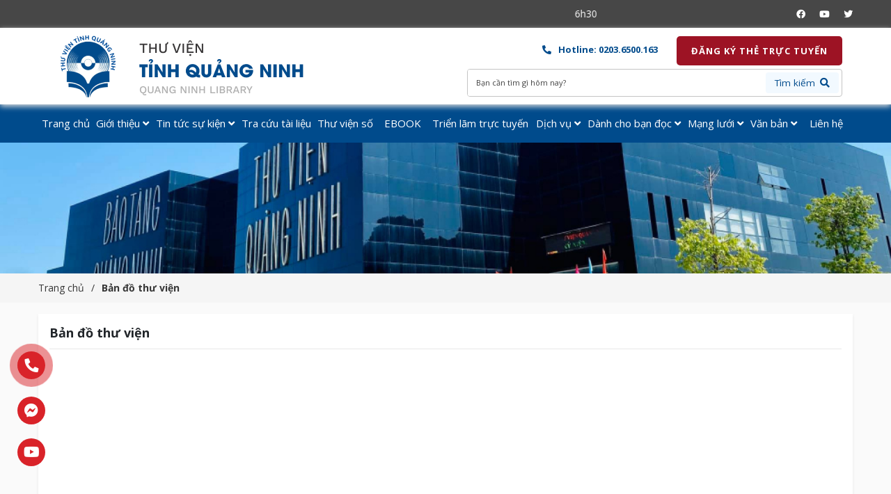

--- FILE ---
content_type: text/html; charset=UTF-8
request_url: https://thuvienquangninh.org.vn/ban-do-thu-vien--a33.html
body_size: 6013
content:
<!DOCTYPE html>
<html lang="vi">
<head>
        <meta charset="UTF-8">
    <meta http-equiv="X-UA-Compatible" content="IE=edge">
    <meta name="viewport" content="width=device-width, initial-scale=1, shrink-to-fit=no, maximum-scale=1">
        <title>Bản đồ thư viện </title>
    <base href="https://thuvienquangninh.org.vn/" target="_self" />
        <meta name="og:locale" content="vi_VN">
<meta name="og:site_name" content="Thư viện Tỉnh Quảng Ninh">
<meta name="og:url" content="https://thuvienquangninh.org.vn/ban-do-thu-vien--a33.html">
<meta name="og:image" content="https://thuvienquangninh.org.vn/upload/seo/378620141001100253resized.jpg">
<meta name="og:title" content="Bản đồ thư viện ">
<meta name="og:description" content="https://www.google.com/maps/place/B%E1%BA%A3o+t%C3%A0ng+Qu%E1%BA%A3ng+Ninh/@20.938223,107.0948703,14.25z/data=!4m18!1m12!4m11!1m3!2m2!1d107.0984791!2d20.949008!1m6!1m2!1s0x314a58213aea329b:0xfdebf2e95b28d582!2zQuG6o28gdMOgbmcgUXXhuqNuZyBOaW5oIFRy4bqnbiBRdeG7kWMgTmdoaeG7hW4gSOG7k25nIEdhaSBUaMOgbmggcGjhu5EgSOG6oSBMb25nLC">
<meta name="description" content="https://www.google.com/maps/place/B%E1%BA%A3o+t%C3%A0ng+Qu%E1%BA%A3ng+Ninh/@20.938223,107.0948703,14.25z/data=!4m18!1m12!4m11!1m3!2m2!1d107.0984791!2d20.949008!1m6!1m2!1s0x314a58213aea329b:0xfdebf2e95b28d582!2zQuG6o28gdMOgbmcgUXXhuqNuZyBOaW5oIFRy4bqnbiBRdeG7kWMgTmdoaeG7hW4gSOG7k25nIEdhaSBUaMOgbmggcGjhu5EgSOG6oSBMb25nLC">
<meta name="csrf-param" content="_csrf-frontend">
<meta name="csrf-token" content="UfdEKrjhvPaRTf4WeXSlpZy3r3j7bkNp7SXa9W-jmFIonDV-6o2EvNgrnXgyHIic5PmaM48LJRGIcLG2PeLBNw==">

<link type="image/png" href="upload/configure/3294favicon.png" rel="icon">
<link href="https://thuvienquangninh.org.vn/ban-do-thu-vien--a33.html" rel="canonical">
<link href="//fonts.googleapis.com/css?family=Open+Sans:300,400,600,700,800&amp;display=swap&amp;subset=vietnamese" rel="stylesheet">
<link href="//fonts.googleapis.com/css2?family=Muli:wght@200;300;400;500;600;700;800;900&amp;display=swap" rel="stylesheet">
<link href="//fonts.googleapis.com/css2?family=Spartan:wght@700;800&amp;display=swap" rel="stylesheet">
<link href="//fonts.googleapis.com/css?family=Roboto+Condensed:300,300i,400,400i,700,700i&amp;display=swap&amp;subset=vietnamese" rel="stylesheet">
<link href="/bundle/plugins/bootstrap/bootstrap.min.css?v=1635432322" rel="stylesheet">
<link href="/bundle/plugins/bootstrap/bootstrap-datepicker.min.css?v=1587963756" rel="stylesheet">
<link href="/bundle/plugins/fontawesome/css/all.min.css?v=1628072746" rel="stylesheet">
<link href="/bundle/plugins/owlcarousel/assets/owl.carousel.min.css?v=1488314592" rel="stylesheet">
<link href="/bundle/plugins/owlcarousel/assets/owl.theme.default.min.css?v=1488314592" rel="stylesheet">
<link href="/bundle/plugins/mmenu/mmenu.css?v=1568827520" rel="stylesheet">
<link href="/bundle/plugins/fancybox/jquery.fancybox.min.css?v=1506992190" rel="stylesheet">
<link href="/asset-builder/minimalist-blocks/content.css?v=1610682058" rel="stylesheet">
<link href="/bundle/plugins/aos/aos.css?v=1535944218" rel="stylesheet">
<link href="/bundle/plugins/swiper/swiper.min.css?v=1572220974" rel="stylesheet">
<link href="//unpkg.com/survey-jquery@1.9.28/survey.css" rel="stylesheet">
<link href="/bundle/css/style.css?v=1653635770" rel="stylesheet">
<link href="/bundle/css/customize.css?v=1570086046" rel="stylesheet">    </head>
<body>
<div>
    <header>
                            <div class="toppage d-none d-md-block">
                <div class="container">
                    <div class="d-flex justify-content-between align-items-center">
                        <span class="slogan"></span>
                        <div class="top-right">
                            <div class="network_social">
                                <span class="time">
                                    <marquee width="100%" behavior="scroll">  
                                        <i class="fas fa-clock"></i>Mở cửa các ngày từ Thứ 3 – Chủ Nhật hàng tuần. Buổi sáng từ 7h30 - 12h00. Buổi chiều từ 13h30 - 16h30                                    </marquee>
                                </span>
                                <a class="facebook_icon ml-3" href="https://www.facebook.com/thuvientinhquangninh" target="_blank"><i class="fab fa-facebook"></i></a>                                <a class="youtube ml-3" href="https://www.youtube.com/channel/UCcjKGLa_8ugxcrA_TddjN7Q" target="_blank"><i class="fab fa-youtube"></i></a>                                <a class="twitter_url ml-3" href="#tw" target="_blank"><i class="fab fa-twitter"></i></a>                            </div>
                        </div>
                    </div>
                </div>
            </div>
            <div class="logo-menu d-none d-md-block " style="">
                <div class="container">
                    <div class="d-flex justify-content-between align-items-center">
                        <div class="logo-group col-md">
                            <span>                            <a href="https://thuvienquangninh.org.vn/" title="Bản đồ thư viện " alt="Bản đồ thư viện " caption="Bản đồ thư viện ">
                                <img src="upload/contact/4690logo.png" alt="Thư viện Tỉnh Quảng Ninh" title="Bản đồ thư viện " caption="Bản đồ thư viện "/>
                            </a>
                            </span>                        </div>
                        <div class="search_desktop search_mobile col-md">
                            <div class="hotline text-right">
                                <a class="mr-4" href="tel:0203.6500.163">
                                    <i class="fas fa-phone-alt"></i><strong>Hotline: 0203.6500.163</strong>
                                </a>
                                <a class="btn btn-danger" target="_blank" href="https://forms.gle/XPMpYBMaEqMKsy176" role="button">Đăng ký thẻ trực tuyến</a>
                            </div>
                            <form class="search_form" action="/search.html" method="GET">                            <input type="text" class="txtkeyword search_keyword" name="keyword" placeholder="Bạn cần tìm gì hôm nay?" autocomplete="off">
                            <button type="submit"><span>Tìm kiếm <i class="fa fa-search"></i></span></button>
                            </form>                        </div>
                    </div>
                </div>
            </div>
            <div class="menu-group d-none d-md-block ">
                <div class="container">
                    <div class="d-flex justify-content-between align-items-center">
                        <div class="menubar mr-auto">
                            <nav class="navbar navbar-expand-md" id="narbarMainMenu">
                                <div class="navbar-collapse collapse">
                                    <ul class="navbar-nav ">
                                                                                    <li class="nav-item">
                                                <a class="nav-link" href="">
                                                    Trang chủ                                                 </a>
                                                                                            </li>
                                                                                    <li class="nav-item">
                                                <a class="nav-link" href="">
                                                    Giới thiệu  <i class="fas fa-angle-down"></i>                                                </a>
                                                                                                    <ul>
                                                                                                                    <li>
                                                                <a href="/gioi-thieu-ve-chung-toi--a22.html">Giới thiệu chung </a>
                                                                                                                            </li>
                                                                                                                    <li>
                                                                <a href="/doi-tac-%26-chung-nhan-a24.html">Chức năng nhiệm vụ </a>
                                                                                                                            </li>
                                                                                                                    <li>
                                                                <a href="/to-chuc-bo-may-a46.html">Tổ chức bộ máy </a>
                                                                                                                            </li>
                                                                                                                    <li>
                                                                <a href="/video">Video</a>
                                                                                                                            </li>
                                                                                                            </ul>
                                                                                            </li>
                                                                                    <li class="nav-item">
                                                <a class="nav-link" href="">
                                                    Tin tức sự kiện  <i class="fas fa-angle-down"></i>                                                </a>
                                                                                                    <ul>
                                                                                                                    <li>
                                                                <a href="/tin-tuc-ve-quang-ninh--l18">Tin tức Quảng Ninh </a>
                                                                                                                            </li>
                                                                                                                    <li>
                                                                <a href="/tin-hoat-dong-thu-vien--l11">Tin hoạt động thư viện</a>
                                                                                                                            </li>
                                                                                                                    <li>
                                                                <a href="/tin-tuc--l9">Tin tức nổi bật</a>
                                                                                                                            </li>
                                                                                                                    <li>
                                                                <a href="/tin-trong-nghanh--l10">Tin trong ngành</a>
                                                                                                                            </li>
                                                                                                                    <li>
                                                                <a href="/thong-bao--l7">Thông báo</a>
                                                                                                                            </li>
                                                                                                                    <li>
                                                                <a href="/tin-xay-dung--l16">Xây dựng Đảng</a>
                                                                                                                            </li>
                                                                                                            </ul>
                                                                                            </li>
                                                                                    <li class="nav-item">
                                                <a class="nav-link" href="https://tracuu.thuvienquangninh.org.vn/">
                                                    Tra cứu tài liệu                                                 </a>
                                                                                            </li>
                                                                                    <li class="nav-item">
                                                <a class="nav-link" href="http://thuvienso.thuvienquangninh.org.vn/">
                                                    Thư viện số                                                 </a>
                                                                                            </li>
                                                                                    <li class="nav-item">
                                                <a class="nav-link" href="https://biz.waka.vn/">
                                                    EBOOK                                                 </a>
                                                                                            </li>
                                                                                    <li class="nav-item">
                                                <a class="nav-link" href="https://vr.i2t.vn/lqni/">
                                                    Triển lãm trực tuyến                                                 </a>
                                                                                            </li>
                                                                                    <li class="nav-item">
                                                <a class="nav-link" href="">
                                                    Dịch vụ  <i class="fas fa-angle-down"></i>                                                </a>
                                                                                                    <ul>
                                                                                                                    <li>
                                                                <a href="/dich-vu-mien-phi-a26.html">Dịch vụ miễn phí</a>
                                                                                                                            </li>
                                                                                                                    <li>
                                                                <a href="/dich-vu-thu-phi-a27.html">Dịch vụ thu phí</a>
                                                                                                                            </li>
                                                                                                            </ul>
                                                                                            </li>
                                                                                    <li class="nav-item">
                                                <a class="nav-link" href="">
                                                    Dành cho bạn đọc  <i class="fas fa-angle-down"></i>                                                </a>
                                                                                                    <ul>
                                                                                                                    <li>
                                                                <a href="/noi-quy-su-dung-thu-vien--a29.html">Nội quy sử dụng thư viện </a>
                                                                                                                            </li>
                                                                                                                    <li>
                                                                <a href="/quy-trinh-lam-the-thu-vien--a31.html">Quy trình làm thẻ thư viện</a>
                                                                                                                            </li>
                                                                                                                    <li>
                                                                <a href="/thong-bao-gio-dong-mo-cua--a32.html">Thông báo giờ mở đóng cửa</a>
                                                                                                                            </li>
                                                                                                                    <li>
                                                                <a href="/ban-do-thu-vien--a33.html">Bản đồ thư viện</a>
                                                                                                                            </li>
                                                                                                                    <li>
                                                                <a href="/thong-bao--l7">Thông báo </a>
                                                                                                                            </li>
                                                                                                            </ul>
                                                                                            </li>
                                                                                    <li class="nav-item">
                                                <a class="nav-link" href="">
                                                    Mạng lưới  <i class="fas fa-angle-down"></i>                                                </a>
                                                                                                    <ul>
                                                                                                                    <li>
                                                                <a href="/thu-vien-huyen-ba-che-a28.html">Thư viện huyện Ba Chẽ</a>
                                                                                                                            </li>
                                                                                                                    <li>
                                                                <a href="/thu-vien-huyen-binh-lieu-a30.html">Thư viện huyện Bình Liêu</a>
                                                                                                                            </li>
                                                                                                                    <li>
                                                                <a href="/thu-vien-tp.cam-pha-a34.html">Thư viện TP.Cẩm Phả</a>
                                                                                                                            </li>
                                                                                                                    <li>
                                                                <a href="/thu-vien-huyen-co-to-a35.html">Thư viện H.Cô Tô</a>
                                                                                                                            </li>
                                                                                                                    <li>
                                                                <a href="/thu-vien-huyen-dam-ha-a36.html">Thư viện H.Đầm Hà</a>
                                                                                                                            </li>
                                                                                                                    <li>
                                                                <a href="/thu-vien-thi-xa-dong-trieu-a37.html">Thư viện TX.Đông Triều</a>
                                                                                                                            </li>
                                                                                                                    <li>
                                                                <a href="/thu-vien-huyen-hai-ha-a38.html">Thư viện H.Hải Hà</a>
                                                                                                                            </li>
                                                                                                                    <li>
                                                                <a href="/thu-vien-tp.ha-long-a39.html">Thư viện TP.Hạ Long</a>
                                                                                                                            </li>
                                                                                                                    <li>
                                                                <a href="/thu-vien-thanh-pho-mong-cai-a40.html">Thư viện TP.Móng Cái</a>
                                                                                                                            </li>
                                                                                                                    <li>
                                                                <a href="/thu-vien-huyen-tien-yen-a41.html">Thư viện H.Tiên Yên</a>
                                                                                                                            </li>
                                                                                                                    <li>
                                                                <a href="/thu-vien-thanh-pho-uong-bi-a42.html">Thư viện TP.Uông Bí</a>
                                                                                                                            </li>
                                                                                                                    <li>
                                                                <a href="/thu-vien-huyen-van-don-a43.html">Thư viện H.Vân Đồn</a>
                                                                                                                            </li>
                                                                                                                    <li>
                                                                <a href="/thu-vien-thi-xa-quang-yen-a44.html">Thư viện TX.Quảng Yên</a>
                                                                                                                            </li>
                                                                                                            </ul>
                                                                                            </li>
                                                                                    <li class="nav-item">
                                                <a class="nav-link" href="/van-ban--l4">
                                                    Văn bản  <i class="fas fa-angle-down"></i>                                                </a>
                                                                                                    <ul>
                                                                                                                    <li>
                                                                <a href="/van-ban-ve-thu-vien--l5">Văn bản về thư viện </a>
                                                                                                                            </li>
                                                                                                                    <li>
                                                                <a href="/van-bnr-ve-quy-pham-phap-luat-l6">Văn bản quy phạm pháp luật </a>
                                                                                                                            </li>
                                                                                                            </ul>
                                                                                            </li>
                                                                                    <li class="nav-item">
                                                <a class="nav-link" href="/lien-he.html">
                                                    Liên hệ                                                 </a>
                                                                                            </li>
                                                                            </ul>
                                </div>
                            </nav>
                        </div>
                        <div class="language d-none">
                                                            <a href="/site/change-lang?code=vi">
                                <img src="upload/language/1457vietnam.jpg" alt="Tiếng Việt" />
                                </a>
                                                    </div>
                    </div>
                </div>
            </div>
        <div class="bg_overlay_all"></div>
            </header>
        <section class="navbar-banner" style="background-image:url('upload/tab/4382slide1.png')">
        <div class="breadcrumbs-box">
        <div class="container">
        <ul class="breadcrumb"><li><a href="/">Trang chủ</a></li>
<li><a href="/ban-do-thu-vien--a33.html">Bản đồ thư viện </a></li>
</ul>        </div>
    </div>
    </section>
        <section class="content pt-3 news pb-4 bg_grey">
    <div class="container">

        <div class="box-shadow bg_white px-3">
            <h1 class="header-title mb-3 pb-2">Bản đồ thư viện </h1>

            <div class=" content-news content-style">
                <p><iframe frameborder="0" height="600" scrolling="no" src="https://www.google.com/maps/embed?pb=!1m18!1m12!1m3!1d3726.0917720192497!2d107.09470215008669!3d20.94882939581052!2m3!1f0!2f0!3f0!3m2!1i1024!2i768!4f13.1!3m3!1m2!1s0x314a5840cb8a2923%3A0xf5b938fef20f8088!2zVGjGsCB2aeG7h24gUXXhuqNuZyBOaW5o!5e0!3m2!1svi!2s!4v1651060319988!5m2!1svi!2s" style="border:0;" width="100%"></iframe></p>             </div>
            
            <!-- Go to www.addthis.com/dashboard to customize your tools -->
            <div class="addthis_inline_share_toolbox_9ejr"></div>
        
        </div>
    </div>
</section>
    <footer>
        <div class="container-fluid p-0">
            <div class="row no-gutters d-flex align-items-center">
                <div class="col-md-6 left">
                    <div class="logo-footer d-flex justify-content-between align-items-center">
                        <a href="https://thuvienquangninh.org.vn/" class="logo-link">
                            <h2>Thư viện Tỉnh Quảng Ninh</h2>
                        </a>
                        <div class="flex-column d-none">
                            <div class="network_social">
                                <a class="facebook_icon mr-4" href="https://www.facebook.com/thuvientinhquangninh" target="_blank"><i class="fab fa-facebook"></i></a>                                <a class="youtube mr-4" href="https://www.youtube.com/channel/UCcjKGLa_8ugxcrA_TddjN7Q" target="_blank"><i class="fab fa-youtube"></i></a>                                <a class="twitter_url" href="#tw" target="_blank"><i class="fab fa-twitter"></i></a>                            </div>
                            <div class="text-copy-right d-none">Bản quyền thuộc về Thư viện Tỉnh Quảng Ninh.
</div>
                        </div>
                    </div>
                    <div class="contact-info mt-4">
                        <div class="footer-desc mb-2"><p><strong>Giấy phép:</strong> Số 32/GPTTĐT-STTTT cấp ngày 05 tháng 5 năm 2023 - Sở Thông tin và Truyền thông tỉnh Quảng Ninh<br />
<strong>Cơ quan chủ quản:</strong> Sở Văn hóa và Thể thao tỉnh Quảng Ninh<br />
<strong>Người chịu trách nhiệm chính:</strong> Bà Bùi Thúy Hải - Giám đốc Thư viện tỉnh Quảng Ninh<br />
<strong>Địa chỉ: </strong>Đường Trần Quốc Nghiễn - Phường Hồng Hải - Thành phố Hạ Long - Tỉnh Quảng Ninh<br />
<strong>Điện thoại: </strong>0203.6500.163<br />
<strong>Email:</strong> thuvienquangninh@gmail.com</p>
</div>
                        <p class="mb-1 d-none"><i class="fa fa-map-marker-alt"></i><strong>Địa chỉ:</strong> Đường Trần Quốc Nghiễn - Phường Hồng Hải - Thành phố Hạ Long - Tỉnh Quảng Ninh</p>
                        <p class="mb-1 d-none"><i class="fas fa-phone-alt"></i> <strong>Tel:</strong> <a class="mr-1 mr-md-1" href="tel:0203.6500.163">0203.6500.163</a></p>
                        <p class="mb-1 d-none"><i class="fa fa-envelope"></i> <strong>Email:</strong> <a class="mr-3 mr-md-4" href="mailto:tvqn.quangninh@gmail.com">tvqn.quangninh@gmail.com</a></p>
                    </div>
                </div>
                <div class="col-md-6 map">
                    <iframe src="https://www.google.com/maps/embed?pb=!1m18!1m12!1m3!1d7452.183792800348!2d107.09436749958424!3d20.948824400000003!2m3!1f0!2f0!3f0!3m2!1i1024!2i768!4f13.1!3m3!1m2!1s0x314a5840cb8a2923%3A0xf5b938fef20f8088!2zVGjGsCB2aeG7h24gUXXhuqNuZyBOaW5o!5e0!3m2!1svi!2s!4v1650335457591!5m2!1svi!2s" width="600" height="350" style="border:0;" allowfullscreen="" loading="lazy" referrerpolicy="no-referrer-when-downgrade"></iframe>                </div>
            </div>
        </div>
    </footer>
</div>
<!-- Hit counter-->
<script language="javascript" type="text/javascript">console.time('hitCounter-' + 'w0')</script>

<script language="javascript" type="text/javascript"><!--
Cd=document;Cn=navigator;Cn_c=Cn.connection||Cn.mozConnection||Cn.webkitConnection;Cr="&"+Math.random();Cd.cookie="dtct=abc";Cp="&hl="+history.length;Cp+="&t="+(new Date()).getTimezoneOffset();if(Cd.cookie)Cp+="&c=1";if(self!=top)Cp+="&f=1";if(Cn)Cp+="&lg="+Cn.language;if(Cn)Cp+="&cnt="+Cn_c.effectiveType;if(Cn)Cp+="&ram="+Cn.deviceMemory;if('ontouchstart' in window || Cn.msMaxTouchPoints)Cp+="&td=1";if(Intl)Cp+="&tz="+Intl.DateTimeFormat().resolvedOptions().timeZone;//--></script><script language="javascript1.1" type="text/javascript"><!--
if(Cn.javaEnabled())Cp+="&j=1";
//--></script><script language="javascript1.2" type="text/javascript"><!--
if(typeof(screen)!='undefined')Cp+="&w="+screen.width+"&h="+
screen.height+"&d="+(screen.colorDepth?screen.colorDepth:screen.pixelDepth);
//--></script><script language="javascript" type="text/javascript"><!--
Cd.write("<img src='https://thuvienquangninh.org.vn/hitCounter/counter?i=w0"+Cp+Cr+
"&r="+escape(Cd.referrer)+"&u="+escape(window.location.href)+"&type=invisible&period=1'"+" alt=\"Hit counter\" style=\"width:1px; height:1px;position:absolute; left:-9999px;\"/>");
//--></script>

<script language="javascript" type="text/javascript">console.timeEnd('hitCounter-' + 'w0');</script>
<noscript><img src="https://thuvienquangninh.org.vn/hitCounter/counter" alt="Hit counter" style="width:1px; height:1px;position:absolute; left:-9999px;"></noscript><!-- / Hit counter --><div id="fb-root"></div>
<script async defer crossorigin="anonymous" src="https://connect.facebook.net/en_US/sdk.js#xfbml=1&version=v11.0&appId=422215438272354&autoLogAppEvents=1" nonce="4Bxtc9cc"></script>


<!-- Go to www.addthis.com/dashboard to customize your tools -->
<script type="text/javascript" src="//s7.addthis.com/js/300/addthis_widget.js#pubid=ra-628b536e3cae0691"></script>

    <div class="bottom-support-online">

        <a href="tel:0203.6500.163" class="phone-call-now" rel="nofollow">
            <i style="background:#d92329" class="fa fa-phone rotate" aria-hidden="true"></i>
            <div class="animated infinite zoomIn kenit-alo-circle"  style="border-color:#d92329"></div>
            <div class="animated infinite pulse kenit-alo-circle-fill" style="background-color:#d92329"></div>
            <span  style="background:#d92329">Gọi điện: 0203.6500.163</span>
        </a>

                    <a class="zalo" href="https://www.facebook.com/thuvientinhquangninh" target="_blank">
                <i style="background:#d92329" class="fab fa-facebook-messenger"></i>
                <span style="background:#d92329">Facebook</span>
            </a>
                        <a class="mes" href="https://www.youtube.com/channel/UCcjKGLa_8ugxcrA_TddjN7Q" target="_blank">
                <i style="background:#d92329" class="fab fa-youtube"></i>
                <span style="background:#d92329">Youtube</span>
            </a>
            
    </div>

    <div class="zalo-fixed d-none">
        <a href="https://zalo.me/0985468897" target="_blank">
            <img src="upload/zalo_cicle_icon.png" alt="wiget Chat Zalo"/>
        </a>
    </div>
    
    
<style type="text/css">
    .bottom-support-online a span:before{
        border-color: transparent #d92329 transparent transparent;
    }
</style>
<script src="/bundle/js/jquery.min.js?v=1582098070"></script>
<script src="/bundle/js/popper.min.js?v=1587962038"></script>
<script src="/bundle/plugins/bootstrap/bootstrap.min.js?v=1635432322"></script>
<script src="/bundle/js/lazysizes.min.js?v=1587786314"></script>
<script src="/bundle/js/bootstrap-datepicker.min.js?v=1587962084"></script>
<script src="/bundle/plugins/owlcarousel/owl.carousel.min.js?v=1488314592"></script>
<script src="/bundle/plugins/fancybox/jquery.fancybox.min.js?v=1506992190"></script>
<script src="/bundle/plugins/mmenu/mmenu.js?v=1568827520"></script>
<script src="/bundle/plugins/aos/aos.js?v=1535944174"></script>
<script src="/bundle/plugins/swiper/swiper.min.js?v=1572220974"></script>
<script src="/bundle/js/jquery.countTo.js?v=1491385090"></script>
<script src="//unpkg.com/survey-jquery@1.9.28/survey.jquery.min.js"></script>
<script src="/bundle/js/app.js?v=1653550224"></script>
<script src="/bundle/js/survey.js?v=1651820478"></script>
<script src="/bundle/js/custom.js?v=1570086124"></script></body>
</html>


--- FILE ---
content_type: text/css
request_url: https://unpkg.com/survey-jquery@1.9.28/survey.css
body_size: 22278
content:
/*!
 * surveyjs - Survey JavaScript library v1.9.28
 * Copyright (c) 2015-2022 Devsoft Baltic OÜ  - http://surveyjs.io/
 * License: MIT (http://www.opensource.org/licenses/mit-license.php)
 */
.sv_window {
  position: fixed;
  bottom: 3px;
  right: 10px;
  background-color: cadetblue;
  padding: 1px;
  font-family: "Helvetica Neue", Helvetica, Arial, sans-serif;
  font-size: 14px;
  font-style: normal;
  font-weight: 400;
  line-height: 1.42857143;
  text-align: left;
  text-align: start;
  text-decoration: none;
  text-shadow: none;
  text-transform: none;
  letter-spacing: normal;
  word-break: normal;
  word-spacing: normal;
  word-wrap: normal;
  white-space: normal;
  background-color: #fff;
  -webkit-background-clip: padding-box;
  background-clip: padding-box;
  border: 1px solid #ccc;
  border: 1px solid rgba(0, 0, 0, 0.2);
  border-radius: 6px;
  -webkit-box-shadow: 0 5px 10px rgba(0, 0, 0, 0.2);
  box-shadow: 0 5px 10px rgba(0, 0, 0, 0.2);
  line-break: auto;
  z-index: 100;
}

.sv_window_title {
  padding: 8px 14px;
  margin: 0;
  font-size: 14px;
  background-color: #f7f7f7;
  border-bottom: 1px solid #ebebeb;
  border-radius: 5px 5px 0 0;
}

.sv_window_content {
  padding: 8px;
  margin: 0;
  max-height: 80vh;
  overflow-y: auto;
}

.sv_window_title a,
.sv_window_title a:link,
.sv_window_title a:visited {
  text-decoration: none;
  font-size: 14px;
  font-style: normal;
  color: black;
}

body {
  --sv-default-mark: true;
}

.sv_main.sv_frame .sv_container {
  max-width: 80%;
  margin: auto;
  padding: 0 1em;
}
.sv_main.sv_frame .sv_container .sv_header {
  padding-top: 5em;
  padding-bottom: 1em;
}

.sv_main {
  background-color: #f4f4f4;
}
.sv_main hr {
  border-bottom: 1px solid #e7e7e7;
}
.sv_main input[type=button],
.sv_main button {
  color: white;
  background-color: #1ab394;
}
.sv_main input[type=button]:hover,
.sv_main button:hover {
  background-color: #179d82;
}
.sv_main .sv_q_other input,
.sv_main .sv_q_text_root,
.sv_main .sv_q_dropdown_control,
.sv_main input:not([type=button]):not([type=reset]):not([type=submit]):not([type=image]):not([type=checkbox]):not([type=radio]),
.sv_main select,
.sv_main textarea {
  appearance: none;
  -webkit-appearance: none;
  -moz-appearance: none;
  border: 1px solid #e7e7e7;
  color: #6d7072;
  background-color: white;
  opacity: 1;
}
.sv_main .sv_q_other input:focus,
.sv_main .sv_q_text_root:focus,
.sv_main .sv_q_dropdown_control:focus,
.sv_main input:not([type=button]):not([type=reset]):not([type=submit]):not([type=image]):not([type=checkbox]):not([type=radio]):focus,
.sv_main select:focus,
.sv_main textarea:focus {
  border: 1px solid #1ab394;
}
.sv_main .sv_select_wrapper {
  background-color: white;
}
.sv_main .sv_select_wrapper:before {
  background-color: #1ab394;
}
.sv_main .sv_header {
  color: #6d7072;
}
.sv_main .sv_custom_header {
  background-color: #e7e7e7;
}
.sv_main .sv_container {
  color: #6d7072;
}
.sv_main .sv_body {
  background-color: white;
  border-top: 2px solid #1ab394;
}
.sv_main .sv_progress {
  background-color: #e7e7e7;
  margin-bottom: 2em;
}
.sv_main .sv_progress_bar {
  background-color: #1ab394;
}
.sv_main .sv_p_root > .sv_row {
  border-bottom: 1px solid #e7e7e7;
}
.sv_main .sv_p_root > .sv_row:nth-child(odd) {
  background-color: white;
}
.sv_main .sv_p_root > .sv_row:nth-child(even) {
  background-color: #f4f4f4;
}
.sv_main .sv_q_erbox:not([style*="display: none"]):not([style*="display:none"]) {
  border: 1px solid #ed5565;
  background-color: #fcdfe2;
  color: #ed5565;
}
.sv_main .sv_q_erbox:not([style*="display: none"]):not([style*="display:none"]) + input, .sv_main .sv_q_erbox:not([style*="display: none"]):not([style*="display:none"]) + textarea, .sv_main .sv_q_erbox:not([style*="display: none"]):not([style*="display:none"]) + .sv_select_wrapper select {
  border: 1px solid #ed5565;
}
.sv_main .sv_q_erbox:not([style*="display: none"]):not([style*="display:none"]) + input:focus, .sv_main .sv_q_erbox:not([style*="display: none"]):not([style*="display:none"]) + textarea:focus, .sv_main .sv_q_erbox:not([style*="display: none"]):not([style*="display:none"]) + .sv_select_wrapper select:focus {
  outline: #ed5565 auto 5px;
}
.sv_main table.sv_q_matrix tr,
.sv_main table.sv_q_matrix_dropdown tr,
.sv_main table.sv_q_matrix_dynamic tr {
  border-bottom: 1px solid #e7e7e7;
}
.sv_main .sv_matrix_cell {
  vertical-align: top;
}
.sv_main .sv_matrix_cell_detail {
  vertical-align: middle;
  text-align: center;
  width: 32px;
}
.sv_main .sv-table__cell--choice {
  text-align: center;
}
.sv_main .sv_matrix_cell_detail_button {
  width: 29px;
  height: 29px;
  min-width: 0px;
  padding: 0;
  outline: none;
}
.sv_main .sv_matrix_cell_detail_button_expanded {
  background-color: lightgray;
}
.sv_main .sv_matrix_cell_detail_button_expanded:hover {
  background-color: darkgray;
}
.sv_main .sv_matrix_cell_detail_rowtext {
  vertical-align: middle;
}
.sv_main .sv_q_m_cell_selected {
  color: white;
  background-color: #179d82;
}
.sv_main .sv_q_rating_item.active .sv_q_rating_item_text {
  background-color: #179d82;
  border-color: #179d82;
  color: white;
}
.sv_main .sv_q_rating_item .sv_q_rating_item_text {
  border: 1px solid #e7e7e7;
}
.sv_main .sv_q_rating_item .sv_q_rating_item_text:hover {
  border: 1px solid #179d82;
}
.sv_main .sv_q_imgsel.checked label > div {
  background-color: #1ab394;
}
.sv_main .sv_q_file_remove:hover {
  color: #1ab394;
}
.sv_main .sv-boolean__switch {
  background-color: #1ab394;
}
.sv_main .sv-boolean__slider {
  background-color: white;
}
.sv_main .sv-boolean__label--disabled {
  color: rgba(64, 64, 64, 0.5);
}

.sv_main {
  position: relative;
  width: 100%;
  font-family: "Segoe UI", "Helvetica Neue", Helvetica, Arial, sans-serif, "Helvetica Neue", Arial, sans-serif;
  font-size: 14px;
}
.sv_main hr {
  border: none;
}
.sv_main input[type=button],
.sv_main button {
  appearance: none;
  -webkit-appearance: none;
  -moz-appearance: none;
  font-size: 0.85em;
  font-weight: bold;
  line-height: 2em;
  border: none;
  min-width: 100px;
  cursor: pointer;
  padding: 0 2em;
  border-radius: 2px;
}
.sv_main .sv_custom_header {
  position: absolute;
  width: 100%;
  height: 74%;
  max-height: 275px;
}
.sv_main .sv_container {
  position: relative;
}
.sv_main .sv_container .sv_header {
  padding: 1em;
}
.sv_main .sv_container .sv_header h3 {
  font-size: 2em;
  font-weight: 300;
  margin: 0;
}
.sv_main .sv_container .sv_body {
  padding: 1em 1em 1.6428em 1em;
}
.sv_main .sv_container .sv_body.sv_completed_page {
  text-align: center;
  padding: 5em 1em;
}
.sv_main .sv_container .sv_body.sv_completed_page > h3 {
  margin: 0;
  font-size: 30px;
  font-weight: 300;
}
.sv_main .sv_container .sv_body .sv_progress {
  height: 0.3em;
}
.sv_main .sv_container .sv_body .sv_progress .sv_progress_bar {
  height: 100%;
  min-width: 100px;
  position: relative;
  margin-top: 2em;
}
.sv_main .sv_container .sv_body .sv_progress .sv_progress_bar > span {
  position: absolute;
  top: -1.5em;
  display: inline-block;
  white-space: nowrap;
}
.sv_main .sv_container .sv_body .sv_p_root .sv_page_title {
  font-size: 1em;
  margin-top: 0.1em;
  font-weight: normal;
}
.sv_main .sv_container .sv_body .sv_p_root .sv_p_title {
  font-weight: bold;
  font-size: 1.15em;
  margin: 1.5em 0 0 0;
}
.sv_main .sv_container .sv_body .sv_p_root .sv_p_panel {
  margin: 0 0 1.5em 0;
}
.sv_main .sv_container .sv_body .sv_p_root > .sv_row {
  padding: 0;
}
.sv_main .sv_container .sv_body .sv_p_root .sv_q_title {
  font-weight: bold;
  font-size: 1em;
  margin: 0.5em 0;
}
.sv_main .sv_container .sv_body .sv_p_root .sv_q--disabled .sv_q_title {
  color: rgba(64, 64, 64, 0.5);
}
.sv_main .sv_container .sv_body .sv_p_root .sv_q_description {
  margin-top: -0.6em;
  min-height: 0.6em;
}
.sv_main .sv_container .sv_body .sv_p_root .sv_q_flow .sv_q_checkbox_inline,
.sv_main .sv_container .sv_body .sv_p_root .sv_q_flow .sv_q_radiogroup_inline,
.sv_main .sv_container .sv_body .sv_p_root .sv_q_flow .sv_q_imagepicker_inline {
  line-height: 2em;
  display: inline-block;
}
.sv_main .sv_container .sv_body .sv_p_root .sv_q {
  padding: 0.5em 1em 1.5em 1em;
  box-sizing: border-box;
  overflow: auto;
}
.sv_main .sv_container .sv_body .sv_p_root .sv_q .sv_panel_dynamic .sv_q_title {
  font-weight: normal;
}
.sv_main .sv_container .sv_body .sv_p_root .sv_q .sv_panel_dynamic .sv-paneldynamic__progress-container {
  position: relative;
  display: inline-block;
  width: calc(100% - 250px);
  margin-left: 40px;
  margin-top: 10px;
}
.sv_main .sv_container .sv_body .sv_p_root .sv_q .sv_q_erbox:not([style*="display: none"]):not([style*="display:none"]) {
  margin: 1em 0;
  padding: 1em;
}
.sv_main .sv_container .sv_body .sv_p_root .sv_q .sv_q_other input,
.sv_main .sv_container .sv_body .sv_p_root .sv_q .sv_q_text_root,
.sv_main .sv_container .sv_body .sv_p_root .sv_q .sv_q_dropdown_control,
.sv_main .sv_container .sv_body .sv_p_root .sv_q input:not([type=button]):not([type=reset]):not([type=submit]):not([type=image]):not([type=checkbox]):not([type=radio]),
.sv_main .sv_container .sv_body .sv_p_root .sv_q select,
.sv_main .sv_container .sv_body .sv_p_root .sv_q textarea {
  position: relative;
  width: 100%;
  box-sizing: border-box;
  font-size: 1em;
  line-height: 2em;
  padding-left: 1em;
}
.sv_main .sv_container .sv_body .sv_p_root .sv_q .sv_q_other input:focus,
.sv_main .sv_container .sv_body .sv_p_root .sv_q .sv_q_text_root:focus,
.sv_main .sv_container .sv_body .sv_p_root .sv_q .sv_q_dropdown_control:focus,
.sv_main .sv_container .sv_body .sv_p_root .sv_q input:not([type=button]):not([type=reset]):not([type=submit]):not([type=image]):not([type=checkbox]):not([type=radio]):focus,
.sv_main .sv_container .sv_body .sv_p_root .sv_q select:focus,
.sv_main .sv_container .sv_body .sv_p_root .sv_q textarea:focus {
  outline: none;
}
.sv_main .sv_container .sv_body .sv_p_root .sv_q .sv_q_other input,
.sv_main .sv_container .sv_body .sv_p_root .sv_q .sv_q_dropdown_control,
.sv_main .sv_container .sv_body .sv_p_root .sv_q input:not([type=button]):not([type=reset]):not([type=submit]):not([type=image]):not([type=checkbox]):not([type=radio]),
.sv_main .sv_container .sv_body .sv_p_root .sv_q select {
  height: calc(2em + 1px);
}
.sv_main .sv_container .sv_body .sv_p_root .sv_q div.sv_q_text_root,
.sv_main .sv_container .sv_body .sv_p_root .sv_q div.sv_q_dropdown_control {
  min-height: 2em;
  min-width: 7em;
}
.sv_main .sv_container .sv_body .sv_p_root .sv_q .sv_select_wrapper {
  width: 100%;
  position: relative;
  display: inline-block;
}
.sv_main .sv_container .sv_body .sv_p_root .sv_q .sv_select_wrapper select {
  display: block;
  background: transparent;
  appearance: none;
  -webkit-appearance: none;
  -moz-appearance: none;
  padding-right: 2.5em;
}
.sv_main .sv_container .sv_body .sv_p_root .sv_q .sv_select_wrapper select::-ms-expand {
  display: none;
}
.sv_main .sv_container .sv_body .sv_p_root .sv_q .sv_select_wrapper:before {
  padding: 1em;
  position: absolute;
  right: 1px;
  right: 0;
  top: 1px;
  background-image: url("[data-uri]");
  content: "";
  background-repeat: no-repeat;
  background-position: center;
  z-index: 1;
  pointer-events: none;
}
.sv_main .sv_container .sv_body .sv_p_root .sv_q input[type=color] {
  min-height: 2em;
  padding: 0;
}
.sv_main .sv_container .sv_body .sv_p_root .sv_q input[type=radio],
.sv_main .sv_container .sv_body .sv_p_root .sv_q input[type=checkbox] {
  margin: 0;
  margin-right: 0.55em;
  width: 1.2em;
  height: 1.2em;
  vertical-align: middle;
  font-size: 1em;
  margin-top: -0.1em;
}
.sv_main .sv_container .sv_body .sv_p_root .sv_q input[type=radio]:focus,
.sv_main .sv_container .sv_body .sv_p_root .sv_q input[type=checkbox]:focus {
  outline: 1px dotted #1ab394;
}
.sv_main .sv_container .sv_body .sv_p_root .sv_q .sv_q_radiogroup.sv_q_radiogroup_inline:not(:last-child),
.sv_main .sv_container .sv_body .sv_p_root .sv_q .sv_q_checkbox.sv_q_checkbox_inline:not(:last-child),
.sv_main .sv_container .sv_body .sv_p_root .sv_q .sv_q_imgsel.sv_q_imagepicker_inline:not(:last-child) {
  margin-right: 1.5em;
}
.sv_main .sv_container .sv_body .sv_p_root .sv_q .sv_q_imgsel label > div {
  overflow: hidden;
  white-space: nowrap;
  text-overflow: ellipsis;
  padding: 4px;
  border: 1px solid lightgray;
  border-radius: 4px;
}
.sv_main .sv_container .sv_body .sv_p_root .sv_q .sv_q_imgsel label > div > img {
  display: block;
  pointer-events: none;
  position: relative;
}
.sv_main .sv_container .sv_body .sv_p_root .sv_q .sv_q_radiogroup_clear {
  margin-top: 0.5em;
}
.sv_main .sv_container .sv_body .sv_p_root .sv_q .sv_q_checkbox_inline,
.sv_main .sv_container .sv_body .sv_p_root .sv_q .sv_q_radiogroup_inline,
.sv_main .sv_container .sv_body .sv_p_root .sv_q .sv_q_imagepicker_inline {
  line-height: 2em;
  display: inline-block;
}
.sv_main .sv_container .sv_body .sv_p_root .sv_q .sv_q_footer {
  padding: 1em 0;
}
.sv_main .sv_container .sv_body .sv_p_root table {
  width: 100%;
  border-collapse: collapse;
}
.sv_main .sv_container .sv_body .sv_p_root table.sv_q_matrix .sv_matrix_dynamic_button, .sv_main .sv_container .sv_body .sv_p_root table.sv_q_matrix_dropdown .sv_matrix_dynamic_button, .sv_main .sv_container .sv_body .sv_p_root table.sv_q_matrix_dynamic .sv_matrix_dynamic_button {
  padding: 0.3em 2em;
}
.sv_main .sv_container .sv_body .sv_p_root table.sv_q_matrix td,
.sv_main .sv_container .sv_body .sv_p_root table.sv_q_matrix th {
  padding: 0.5em 1em;
  text-align: center;
}
@media (min-width: 768px) {
  .sv_main .sv_container .sv_body .sv_p_root table.sv_q_matrix td {
    min-width: 10em;
  }
}
.sv_main .sv_container .sv_body .sv_p_root table.sv_q_matrix td .sv_q_m_label {
  position: static;
  display: block;
  width: 100%;
}
.sv_main .sv_container .sv_body .sv_p_root table.sv_q_matrix td:first-child {
  text-align: left;
}
.sv_main .sv_container .sv_body .sv_p_root table.sv_q_matrix_dropdown .sv_qcbc .sv_q_checkbox_control_label {
  margin-right: 1.5em;
}
.sv_main .sv_container .sv_body .sv_p_root table td,
.sv_main .sv_container .sv_body .sv_p_root table th {
  padding: 0 1em;
}
.sv_main .sv_container .sv_body .sv_p_root table td {
  padding: 0.5em;
}
.sv_main .sv_container .sv_body .sv_p_root table th {
  line-height: 1.3em;
  padding: 0.5em;
  vertical-align: bottom;
  font-weight: bold;
}
.sv_main .sv_container .sv_body .sv_p_root fieldset.sv_qcbc {
  line-height: 2em;
  padding-top: 0.1em;
}
.sv_main .sv_container .sv_body .sv_p_root .sv_q_checkbox_label,
.sv_main .sv_container .sv_body .sv_p_root .sv_q_radiogroup_label {
  display: block;
}
.sv_main .sv_container .sv_body .sv_p_root .sv_q_other {
  margin-left: 1em;
}
.sv_main .sv_container .sv_body .sv_p_root .sv_q_select_column {
  display: inline-block;
  vertical-align: top;
  min-width: 10%;
}
.sv_main .sv_container .sv_body .sv_p_root .sv_q_rating {
  line-height: 2em;
}
.sv_main .sv_container .sv_body .sv_p_root .sv_q_rating .sv_q_rating_item {
  cursor: pointer;
  word-spacing: -0.3em;
  font-weight: normal;
  display: inline;
}
.sv_main .sv_container .sv_body .sv_p_root .sv_q_rating .sv_q_rating_item > * {
  word-spacing: initial;
}
@media all and (-ms-high-contrast: none), (-ms-high-contrast: active) {
  .sv_main .sv_container .sv_body .sv_p_root .sv_q_rating .sv_q_rating_item > * {
    word-spacing: normal;
  }
}
.sv_main .sv_container .sv_body .sv_p_root .sv_q_rating .sv_q_rating_item .sv_q_rating_item_text {
  display: inline-block;
  min-width: 2em;
  padding: 0 0.3em;
  margin-left: -1px;
  text-align: center;
}
.sv_main .sv_container .sv_body .sv_p_root .sv_q_rating .sv_q_rating_item:not(:nth-child(2)) .sv_q_rating_item_text:not(:hover) {
  border-left-color: transparent;
}
.sv_main .sv_container .sv_body .sv_p_root .sv_q_rating .sv_q_rating_min_text {
  margin-right: 0.5em;
}
.sv_main .sv_container .sv_body .sv_p_root .sv_q_rating .sv_q_rating_max_text {
  margin-left: 0.5em;
}
.sv_main .sv_container .sv_body .sv_nav {
  display: block;
  padding: 1em 0;
  min-height: 2em;
}
.sv_main .sv_container .sv_body .sv_nav .sv_nav_btn {
  float: right;
  margin: 0 16px;
}
.sv_main .sv_container .sv_body .sv_nav .sv-action {
  display: block;
}
.sv_main .sv_container .sv_body .sv_nav .sv-action:not(:last-child) .sv-action__content {
  padding: 0;
}
.sv_main .sv_container .sv_body .sv_nav .sv-action__content {
  display: block;
}
.sv_main .sv_container .sv_body .sv_nav .sv_start_btn,
.sv_main .sv_container .sv_body .sv_nav .sv_next_btn,
.sv_main .sv_container .sv_body .sv_nav .sv_complete_btn {
  float: right;
}
.sv_main .sv_container .sv_body .sv_nav .sv_preview_btn {
  float: right;
}
.sv_main .sv_container .sv_body .sv_nav .sv_prev_btn {
  float: left;
}
.sv_main .sv_q_image {
  display: inline-block;
}

.sv_main.sv_main .sv-action-bar-item.sv_edit_btn {
  color: white;
  background-color: #1ab394;
  float: left;
  margin-bottom: 7px;
}

.sv_main.sv_main .sv-action-bar-item.sv_edit_btn:hover {
  background-color: #179d82;
}

.sv_main .sv_p_root .sv_row .sv_q.sv_qstn:first-child:last-child {
  flex: none !important;
}

[dir=rtl] .sv_main input, [style*="direction:rtl"] .sv_main input {
  text-align: right;
}
[dir=rtl] .sv_main th, [style*="direction:rtl"] .sv_main th {
  text-align: right;
}
[dir=rtl] .sv_main .sv_container .sv_body .sv_nav .sv_start_btn,
[dir=rtl] .sv_main .sv_container .sv_body .sv_nav .sv_next_btn,
[dir=rtl] .sv_main .sv_container .sv_body .sv_nav .sv_complete_btn, [style*="direction:rtl"] .sv_main .sv_container .sv_body .sv_nav .sv_start_btn,
[style*="direction:rtl"] .sv_main .sv_container .sv_body .sv_nav .sv_next_btn,
[style*="direction:rtl"] .sv_main .sv_container .sv_body .sv_nav .sv_complete_btn {
  float: left;
}
[dir=rtl] .sv_main .sv_container .sv_body .sv_nav .sv_prev_btn, [style*="direction:rtl"] .sv_main .sv_container .sv_body .sv_nav .sv_prev_btn {
  float: right;
}

.sv_m600 .sv_main .sv_container .sv_body .sv_p_root .sv_row .sv_q,
.sv_m600 .sv_main .sv_container .sv_body .sv_p_root .sv_row .sv_qstn {
  display: block;
  width: 100% !important;
}
.sv_m600 .sv_main .sv_container .sv_body .sv_p_root .sv_row .sv_q .title-left,
.sv_m600 .sv_main .sv_container .sv_body .sv_p_root .sv_row .sv_qstn .title-left {
  float: none;
}
.sv_m600 .sv_main .sv_container .sv_body .sv_p_root .sv_row .sv_q .sv_q_radiogroup_inline,
.sv_m600 .sv_main .sv_container .sv_body .sv_p_root .sv_row .sv_q .sv_q_checkbox_inline,
.sv_m600 .sv_main .sv_container .sv_body .sv_p_root .sv_row .sv_q .sv_q_imagepicker_inline,
.sv_m600 .sv_main .sv_container .sv_body .sv_p_root .sv_row .sv_qstn .sv_q_radiogroup_inline,
.sv_m600 .sv_main .sv_container .sv_body .sv_p_root .sv_row .sv_qstn .sv_q_checkbox_inline,
.sv_m600 .sv_main .sv_container .sv_body .sv_p_root .sv_row .sv_qstn .sv_q_imagepicker_inline {
  display: block;
}
.sv_m600 .sv_main .sv_container .sv_body .sv_p_root .sv_row .sv_q table.sv_q_matrix,
.sv_m600 .sv_main .sv_container .sv_body .sv_p_root .sv_row .sv_q table.sv_q_matrix_dropdown,
.sv_m600 .sv_main .sv_container .sv_body .sv_p_root .sv_row .sv_q table.sv_q_matrix_dynamic,
.sv_m600 .sv_main .sv_container .sv_body .sv_p_root .sv_row .sv_qstn table.sv_q_matrix,
.sv_m600 .sv_main .sv_container .sv_body .sv_p_root .sv_row .sv_qstn table.sv_q_matrix_dropdown,
.sv_m600 .sv_main .sv_container .sv_body .sv_p_root .sv_row .sv_qstn table.sv_q_matrix_dynamic {
  display: block;
}
.sv_m600 .sv_main .sv_container .sv_body .sv_p_root .sv_row .sv_q table.sv_q_matrix thead,
.sv_m600 .sv_main .sv_container .sv_body .sv_p_root .sv_row .sv_q table.sv_q_matrix_dropdown thead,
.sv_m600 .sv_main .sv_container .sv_body .sv_p_root .sv_row .sv_q table.sv_q_matrix_dynamic thead,
.sv_m600 .sv_main .sv_container .sv_body .sv_p_root .sv_row .sv_qstn table.sv_q_matrix thead,
.sv_m600 .sv_main .sv_container .sv_body .sv_p_root .sv_row .sv_qstn table.sv_q_matrix_dropdown thead,
.sv_m600 .sv_main .sv_container .sv_body .sv_p_root .sv_row .sv_qstn table.sv_q_matrix_dynamic thead {
  display: none;
}
.sv_m600 .sv_main .sv_container .sv_body .sv_p_root .sv_row .sv_q table.sv_q_matrix td.sv-table__cell--choice,
.sv_m600 .sv_main .sv_container .sv_body .sv_p_root .sv_row .sv_q table.sv_q_matrix_dropdown td.sv-table__cell--choice,
.sv_m600 .sv_main .sv_container .sv_body .sv_p_root .sv_row .sv_q table.sv_q_matrix_dynamic td.sv-table__cell--choice,
.sv_m600 .sv_main .sv_container .sv_body .sv_p_root .sv_row .sv_qstn table.sv_q_matrix td.sv-table__cell--choice,
.sv_m600 .sv_main .sv_container .sv_body .sv_p_root .sv_row .sv_qstn table.sv_q_matrix_dropdown td.sv-table__cell--choice,
.sv_m600 .sv_main .sv_container .sv_body .sv_p_root .sv_row .sv_qstn table.sv_q_matrix_dynamic td.sv-table__cell--choice {
  text-align: initial;
}
.sv_m600 .sv_main .sv_container .sv_body .sv_p_root .sv_row .sv_q table.sv_q_matrix tbody,
.sv_m600 .sv_main .sv_container .sv_body .sv_p_root .sv_row .sv_q table.sv_q_matrix tr,
.sv_m600 .sv_main .sv_container .sv_body .sv_p_root .sv_row .sv_q table.sv_q_matrix td,
.sv_m600 .sv_main .sv_container .sv_body .sv_p_root .sv_row .sv_q table.sv_q_matrix_dropdown tbody,
.sv_m600 .sv_main .sv_container .sv_body .sv_p_root .sv_row .sv_q table.sv_q_matrix_dropdown tr,
.sv_m600 .sv_main .sv_container .sv_body .sv_p_root .sv_row .sv_q table.sv_q_matrix_dropdown td,
.sv_m600 .sv_main .sv_container .sv_body .sv_p_root .sv_row .sv_q table.sv_q_matrix_dynamic tbody,
.sv_m600 .sv_main .sv_container .sv_body .sv_p_root .sv_row .sv_q table.sv_q_matrix_dynamic tr,
.sv_m600 .sv_main .sv_container .sv_body .sv_p_root .sv_row .sv_q table.sv_q_matrix_dynamic td,
.sv_m600 .sv_main .sv_container .sv_body .sv_p_root .sv_row .sv_qstn table.sv_q_matrix tbody,
.sv_m600 .sv_main .sv_container .sv_body .sv_p_root .sv_row .sv_qstn table.sv_q_matrix tr,
.sv_m600 .sv_main .sv_container .sv_body .sv_p_root .sv_row .sv_qstn table.sv_q_matrix td,
.sv_m600 .sv_main .sv_container .sv_body .sv_p_root .sv_row .sv_qstn table.sv_q_matrix_dropdown tbody,
.sv_m600 .sv_main .sv_container .sv_body .sv_p_root .sv_row .sv_qstn table.sv_q_matrix_dropdown tr,
.sv_m600 .sv_main .sv_container .sv_body .sv_p_root .sv_row .sv_qstn table.sv_q_matrix_dropdown td,
.sv_m600 .sv_main .sv_container .sv_body .sv_p_root .sv_row .sv_qstn table.sv_q_matrix_dynamic tbody,
.sv_m600 .sv_main .sv_container .sv_body .sv_p_root .sv_row .sv_qstn table.sv_q_matrix_dynamic tr,
.sv_m600 .sv_main .sv_container .sv_body .sv_p_root .sv_row .sv_qstn table.sv_q_matrix_dynamic td {
  display: block;
}
.sv_m600 .sv_main .sv_container .sv_body .sv_p_root .sv_row .sv_q table.sv_q_matrix_dropdown td:before,
.sv_m600 .sv_main .sv_container .sv_body .sv_p_root .sv_row .sv_q table.sv_q_matrix_dynamic td:before,
.sv_m600 .sv_main .sv_container .sv_body .sv_p_root .sv_row .sv_qstn table.sv_q_matrix_dropdown td:before,
.sv_m600 .sv_main .sv_container .sv_body .sv_p_root .sv_row .sv_qstn table.sv_q_matrix_dynamic td:before {
  content: attr(data-responsive-title);
}
.sv_m600 .sv_main .sv_container .sv_body .sv_p_root .sv_row .sv_q table.sv_q_matrix td label.sv_q_m_label,
.sv_m600 .sv_main .sv_container .sv_body .sv_p_root .sv_row .sv_qstn table.sv_q_matrix td label.sv_q_m_label {
  display: inline;
}
.sv_m600 .sv_main .sv_container .sv_body .sv_p_root .sv_row .sv_q table.sv_q_matrix td:after,
.sv_m600 .sv_main .sv_container .sv_body .sv_p_root .sv_row .sv_qstn table.sv_q_matrix td:after {
  content: attr(data-responsive-title);
}
.sv_m600 .sv_main .sv_container .sv_body .sv_p_root .sv_row .sv_q table.sv_q_matrix .sv_q_m_cell,
.sv_m600 .sv_main .sv_container .sv_body .sv_p_root .sv_row .sv_qstn table.sv_q_matrix .sv_q_m_cell {
  text-align: initial;
}

@media (max-width: 600px) {
  .sv_main .sv_container .sv_body .sv_p_root .sv_row .sv_q,
.sv_main .sv_container .sv_body .sv_p_root .sv_row .sv_qstn {
    display: block;
    width: 100% !important;
  }
  .sv_main .sv_container .sv_body .sv_p_root .sv_row .sv_q .title-left,
.sv_main .sv_container .sv_body .sv_p_root .sv_row .sv_qstn .title-left {
    float: none;
  }
  .sv_main .sv_container .sv_body .sv_p_root .sv_row .sv_q .sv_q_radiogroup_inline,
.sv_main .sv_container .sv_body .sv_p_root .sv_row .sv_q .sv_q_checkbox_inline,
.sv_main .sv_container .sv_body .sv_p_root .sv_row .sv_q .sv_q_imagepicker_inline,
.sv_main .sv_container .sv_body .sv_p_root .sv_row .sv_qstn .sv_q_radiogroup_inline,
.sv_main .sv_container .sv_body .sv_p_root .sv_row .sv_qstn .sv_q_checkbox_inline,
.sv_main .sv_container .sv_body .sv_p_root .sv_row .sv_qstn .sv_q_imagepicker_inline {
    display: block;
  }
  .sv_main .sv_container .sv_body .sv_p_root .sv_row .sv_q table.sv_q_matrix,
.sv_main .sv_container .sv_body .sv_p_root .sv_row .sv_q table.sv_q_matrix_dropdown,
.sv_main .sv_container .sv_body .sv_p_root .sv_row .sv_q table.sv_q_matrix_dynamic,
.sv_main .sv_container .sv_body .sv_p_root .sv_row .sv_qstn table.sv_q_matrix,
.sv_main .sv_container .sv_body .sv_p_root .sv_row .sv_qstn table.sv_q_matrix_dropdown,
.sv_main .sv_container .sv_body .sv_p_root .sv_row .sv_qstn table.sv_q_matrix_dynamic {
    display: block;
  }
  .sv_main .sv_container .sv_body .sv_p_root .sv_row .sv_q table.sv_q_matrix thead,
.sv_main .sv_container .sv_body .sv_p_root .sv_row .sv_q table.sv_q_matrix_dropdown thead,
.sv_main .sv_container .sv_body .sv_p_root .sv_row .sv_q table.sv_q_matrix_dynamic thead,
.sv_main .sv_container .sv_body .sv_p_root .sv_row .sv_qstn table.sv_q_matrix thead,
.sv_main .sv_container .sv_body .sv_p_root .sv_row .sv_qstn table.sv_q_matrix_dropdown thead,
.sv_main .sv_container .sv_body .sv_p_root .sv_row .sv_qstn table.sv_q_matrix_dynamic thead {
    display: none;
  }
  .sv_main .sv_container .sv_body .sv_p_root .sv_row .sv_q table.sv_q_matrix td.sv-table__cell--choice,
.sv_main .sv_container .sv_body .sv_p_root .sv_row .sv_q table.sv_q_matrix_dropdown td.sv-table__cell--choice,
.sv_main .sv_container .sv_body .sv_p_root .sv_row .sv_q table.sv_q_matrix_dynamic td.sv-table__cell--choice,
.sv_main .sv_container .sv_body .sv_p_root .sv_row .sv_qstn table.sv_q_matrix td.sv-table__cell--choice,
.sv_main .sv_container .sv_body .sv_p_root .sv_row .sv_qstn table.sv_q_matrix_dropdown td.sv-table__cell--choice,
.sv_main .sv_container .sv_body .sv_p_root .sv_row .sv_qstn table.sv_q_matrix_dynamic td.sv-table__cell--choice {
    text-align: initial;
  }
  .sv_main .sv_container .sv_body .sv_p_root .sv_row .sv_q table.sv_q_matrix tbody,
.sv_main .sv_container .sv_body .sv_p_root .sv_row .sv_q table.sv_q_matrix tr,
.sv_main .sv_container .sv_body .sv_p_root .sv_row .sv_q table.sv_q_matrix td,
.sv_main .sv_container .sv_body .sv_p_root .sv_row .sv_q table.sv_q_matrix_dropdown tbody,
.sv_main .sv_container .sv_body .sv_p_root .sv_row .sv_q table.sv_q_matrix_dropdown tr,
.sv_main .sv_container .sv_body .sv_p_root .sv_row .sv_q table.sv_q_matrix_dropdown td,
.sv_main .sv_container .sv_body .sv_p_root .sv_row .sv_q table.sv_q_matrix_dynamic tbody,
.sv_main .sv_container .sv_body .sv_p_root .sv_row .sv_q table.sv_q_matrix_dynamic tr,
.sv_main .sv_container .sv_body .sv_p_root .sv_row .sv_q table.sv_q_matrix_dynamic td,
.sv_main .sv_container .sv_body .sv_p_root .sv_row .sv_qstn table.sv_q_matrix tbody,
.sv_main .sv_container .sv_body .sv_p_root .sv_row .sv_qstn table.sv_q_matrix tr,
.sv_main .sv_container .sv_body .sv_p_root .sv_row .sv_qstn table.sv_q_matrix td,
.sv_main .sv_container .sv_body .sv_p_root .sv_row .sv_qstn table.sv_q_matrix_dropdown tbody,
.sv_main .sv_container .sv_body .sv_p_root .sv_row .sv_qstn table.sv_q_matrix_dropdown tr,
.sv_main .sv_container .sv_body .sv_p_root .sv_row .sv_qstn table.sv_q_matrix_dropdown td,
.sv_main .sv_container .sv_body .sv_p_root .sv_row .sv_qstn table.sv_q_matrix_dynamic tbody,
.sv_main .sv_container .sv_body .sv_p_root .sv_row .sv_qstn table.sv_q_matrix_dynamic tr,
.sv_main .sv_container .sv_body .sv_p_root .sv_row .sv_qstn table.sv_q_matrix_dynamic td {
    display: block;
  }
  .sv_main .sv_container .sv_body .sv_p_root .sv_row .sv_q table.sv_q_matrix_dropdown td:before,
.sv_main .sv_container .sv_body .sv_p_root .sv_row .sv_q table.sv_q_matrix_dynamic td:before,
.sv_main .sv_container .sv_body .sv_p_root .sv_row .sv_qstn table.sv_q_matrix_dropdown td:before,
.sv_main .sv_container .sv_body .sv_p_root .sv_row .sv_qstn table.sv_q_matrix_dynamic td:before {
    content: attr(data-responsive-title);
  }
  .sv_main .sv_container .sv_body .sv_p_root .sv_row .sv_q table.sv_q_matrix td label.sv_q_m_label,
.sv_main .sv_container .sv_body .sv_p_root .sv_row .sv_qstn table.sv_q_matrix td label.sv_q_m_label {
    display: inline;
  }
  .sv_main .sv_container .sv_body .sv_p_root .sv_row .sv_q table.sv_q_matrix td:after,
.sv_main .sv_container .sv_body .sv_p_root .sv_row .sv_qstn table.sv_q_matrix td:after {
    content: attr(data-responsive-title);
  }
  .sv_main .sv_container .sv_body .sv_p_root .sv_row .sv_q table.sv_q_matrix .sv_q_m_cell,
.sv_main .sv_container .sv_body .sv_p_root .sv_row .sv_qstn table.sv_q_matrix .sv_q_m_cell {
    text-align: initial;
  }
}
.sv_main .sv_qstn .sv_q_file .sv-visuallyhidden {
  position: absolute !important;
  opacity: 0;
}
.sv_main .sv_qstn .sv_q_file .sv_q_file_choose_button {
  display: inline-block;
  box-sizing: border-box;
  min-width: 100px;
  line-height: 2em;
  padding: 0.25em 2em;
  font-size: 0.85em;
  font-weight: bold;
  border: none;
  border-radius: 2px;
  cursor: pointer;
}
.sv_main .sv_qstn .sv_q_file .sv_q_file_remove_button {
  padding: 0.25em 2em;
}
.sv_main .sv_qstn .sv_q_file .sv-file__decorator {
  display: inline-block;
  min-width: 250px;
}
.sv_main .sv_qstn .sv_q_file .sv-file__decorator .sv_q_file_placeholder {
  margin-left: 1em;
  display: inline-block;
}

.sv-visuallyhidden {
  position: absolute;
  width: 1px;
  height: 1px;
  overflow: hidden;
  clip: rect(0 0 0 0);
}

.sjs_sp_container {
  position: relative;
}

.sjs_sp_controls {
  position: absolute;
  left: 0;
  bottom: 0;
}

.sjs_sp_controls > button {
  user-select: none;
}

.sjs_sp_container > div > canvas:focus {
  outline: none;
}

.sjs_sp_placeholder {
  display: flex;
  align-items: center;
  justify-content: center;
  position: absolute;
  z-index: 0;
  user-select: none;
  pointer-events: none;
  width: 100%;
  height: 100%;
}

.sv-boolean__decorator {
  border-radius: 2px;
}

.sv_main .sv-boolean__decorator + .sv-boolean__label {
  float: none;
  vertical-align: top;
  margin-left: 0.5em;
}

.sv-boolean__svg {
  border: none;
  border-radius: 2px;
  background-color: #1ab394;
  fill: white;
  width: 24px;
  height: 24px;
}

.sv-boolean--allowhover:hover .sv-boolean__checked-path {
  display: inline-block;
}
.sv-boolean--allowhover:hover .sv-boolean__svg {
  background-color: #9f9f9f;
  fill: white;
}
.sv-boolean--allowhover:hover .sv-boolean__unchecked-path,
.sv-boolean--allowhover:hover .sv-boolean__indeterminate-path {
  display: none;
}

.sv-boolean__checked-path,
.sv-boolean__indeterminate-path {
  display: none;
}

.sv-boolean--indeterminate .sv-boolean__svg {
  background-color: inherit;
  fill: #1ab394;
}
.sv-boolean--indeterminate .sv-boolean__indeterminate-path {
  display: inline-block;
}

.sv-boolean--indeterminate .sv-boolean__unchecked-path,
.sv-boolean--checked .sv-boolean__unchecked-path {
  display: none;
}

.sv-boolean--checked .sv-boolean__checked-path {
  display: inline-block;
}

.sv-boolean--disabled.sv-boolean--indeterminate .sv-boolean__svg {
  background-color: inherit;
  fill: #dbdbdb;
}

.sv-boolean--disabled .sv-boolean__svg {
  background-color: #dbdbdb;
}

td.sv_matrix_cell .sv_qbln,
td.td.sv_matrix_cell .sv_qbln {
  text-align: center;
}
td.sv_matrix_cell .sv_qbln .sv-boolean,
td.td.sv_matrix_cell .sv_qbln .sv-boolean {
  text-align: initial;
}

.sv-dragdrop-movedown {
  transform: translate(0, 0);
  animation: svdragdropmovedown 0.1s;
  animation-timing-function: ease-in-out;
}

@keyframes svdragdropmovedown {
  0% {
    transform: translate(0, -50px);
  }
  100% {
    transform: translate(0, 0);
  }
}
.sv-dragdrop-moveup {
  transform: translate(0, 0);
  animation: svdragdropmoveup 0.1s;
  animation-timing-function: ease-in-out;
}

@keyframes svdragdropmoveup {
  0% {
    transform: translate(0, 50px);
  }
  100% {
    transform: translate(0, 0);
  }
}

/*# sourceMappingURL=[data-uri]*/

--- FILE ---
content_type: text/css
request_url: https://thuvienquangninh.org.vn/bundle/css/style.css?v=1653635770
body_size: 18886
content:
:root{--swiper-navigation-size: 24px}@media(min-width: 768px)and (max-width: 991.98px){.col-md-4{-ms-flex:0 0 33.333334%;flex:0 0 33.333334%;max-width:33.333334%}}@font-face{font-family:"UTMSwiss";src:url("fonts/UTMSwissCondensedBold.ttf")}@font-face{font-family:"UTMSwissRegular";src:url("fonts/UTMSwissCondensed.ttf")}@font-face{font-family:"UTMAndrogyne";src:url("fonts/UTMAndrogyne.ttf")}@font-face{font-family:"UTMBeautifulCaps";src:url("fonts/UTMBeautifulCaps.ttf")}@font-face{font-family:"AvenirNext";src:url("fonts/AvenirNext-DemiBold.ttf")}@font-face{font-family:"AvenirNextRegular";src:url("fonts/AvenirNext-Regular.ttf")}@font-face{font-family:"AvenirNext";font-weight:bold;src:url("fonts/AvenirNext-Bold.ttf")}@font-face{font-family:"UTMPenumbraBold";src:url("fonts/UTMPenumbraBold.ttf")}@font-face{font-family:"UTMNeutra";src:url("fonts/UTMNeutra.ttf")}@font-face{font-family:"UTMAvo";src:url("fonts/UTMAvo.ttf")}@font-face{font-family:"UTMAvo";src:url("fonts/UTMAvoBold.ttf");font-weight:bold}@font-face{font-family:"UTMAptimaBold";src:url("fonts/UTMAptimaBold.ttf");font-weight:bold}@font-face{font-family:"UTMYenTu";src:url("fonts/UTMYenTu.ttf")}@font-face{font-family:"UTMLinotypeZapfinoKT";src:url("fonts/UTMLinotypeZapfinoKT.ttf")}@font-face{font-family:"UTMNokiaStandardB";src:url("fonts/UTMNokiaStandardB.ttf")}@font-face{font-family:"UTMTimes";src:url("fonts/UTMTimes.ttf")}@font-face{font-family:"UTMTimesBold";src:url("fonts/UTMTimesBold.ttf")}@font-face{font-family:"UTMNeoSansIntel";src:url("fonts/UTMNeoSansIntel-Italic.eot?#iefix") format("embedded-opentype"),url("fonts/UTMNeoSansIntel-Italic.woff2") format("woff2"),url("fonts/UTMNeoSansIntel-Italic.woff") format("woff"),url("fonts/UTMNeoSansIntel-Italic.ttf") format("truetype"),url("fonts/UTMNeoSansIntel-Italic.svg#UTMNeoSansIntel-Italic") format("svg")}@font-face{font-family:"UTMNeoSansIntel";src:url("fonts/UTMNeoSansIntel-BoldItalic.eot?#iefix") format("embedded-opentype"),url("fonts/UTMNeoSansIntel-BoldItalic.woff2") format("woff2"),url("fonts/UTMNeoSansIntel-BoldItalic.woff") format("woff"),url("fonts/UTMNeoSansIntel-BoldItalic.ttf") format("truetype"),url("fonts/UTMNeoSansIntel-BoldItalic.svg#UTMNeoSansIntel-BoldItalic") format("svg");font-weight:bold}@font-face{font-family:"UTMNetmucKT";src:url("fonts/UTMNetmucKT.ttf")}@font-face{font-family:"UTMEricssonCapital";src:url("fonts/UTMEricssonCapital.ttf")}@font-face{font-family:"UTMImpact";src:url("fonts/UTMImpact.ttf")}@-webkit-keyframes circle{0%{opacity:1}40%{opacity:1}100%{width:200%;height:200%;opacity:0}}@keyframes circle{0%{opacity:1}40%{opacity:1}100%{width:200%;height:200%;opacity:0}}.effect-circle{position:relative}.effect-circle::before{position:absolute;top:50%;left:50%;z-index:2;display:block;content:"";width:0;height:0;background:rgba(255,255,255,.2);border-radius:100%;-webkit-transform:translate(-50%, -50%);transform:translate(-50%, -50%);opacity:0}.effect-circle:hover::before{-webkit-animation:circle .75s;animation:circle .75s}.effect-black{position:relative}.effect-black::after{position:absolute;top:0;left:0;width:100%;height:100%;z-index:2;opacity:0;transition:all .4s ease-out;-webkit-transition:all .4s ease-out;-moz-transition:all .4s ease-out;-ms-transition:all .4s ease-out;-o-transition:all .4s ease-out;content:"";display:block;background-color:rgba(0,0,0,.6)}.effect-black:hover::after{opacity:1}@-webkit-keyframes flash{0%{opacity:.4}100%{opacity:1}}@keyframes flash{0%{opacity:.4}100%{opacity:1}}.effect-flashing:hover>*{opacity:1;-webkit-animation:flash 1.5s;animation:flash 1.5s}.effect-darkover{position:relative}.effect-darkover .object-img{transition:all .4s cubic-bezier(0.88, -0.99, 0, 1.81);-webkit-transition:all .4s cubic-bezier(0.88, -0.99, 0, 1.81);-moz-transition:all .4s cubic-bezier(0.88, -0.99, 0, 1.81);-ms-transition:all .4s cubic-bezier(0.88, -0.99, 0, 1.81);-o-transition:all .4s cubic-bezier(0.88, -0.99, 0, 1.81)}.effect-darkover .object-overlay{opacity:0;background-color:rgba(0,0,0,.5);transition:all .4s cubic-bezier(0.88, -0.99, 0, 1.81);-webkit-transition:all .4s cubic-bezier(0.88, -0.99, 0, 1.81);-moz-transition:all .4s cubic-bezier(0.88, -0.99, 0, 1.81);-ms-transition:all .4s cubic-bezier(0.88, -0.99, 0, 1.81);-o-transition:all .4s cubic-bezier(0.88, -0.99, 0, 1.81);z-index:10;position:absolute;top:0;left:0;width:100%;height:100%}.effect-darkover .view-more{text-decoration:none;padding:7px 14px;border:1px solid #fff;border-radius:0;background-color:transparent;display:inline-block;color:#fff;position:absolute;text-transform:uppercase;opacity:0;top:50%;left:50%;transform:translate(-50%, 0);-webkit-transform:translate(-50%, 0);-moz-transform:translate(-50%, 0);-o-transform:translate(-50%, 0);-ms-transform:translate(-50%, 0);transition:all .2s ease-in-out;-webkit-transition:all .2s ease-in-out;-moz-transition:all .2s ease-in-out;-ms-transition:all .2s ease-in-out;-o-transition:all .2s ease-in-out}.effect-darkover:hover .object-img{transform:scale(1.2);-webkit-transform:scale(1.2);-moz-transform:scale(1.2);-o-transform:scale(1.2);-ms-transform:scale(1.2)}.effect-darkover:hover .object-overlay{opacity:1}.effect-darkover:hover .view-more{-webkit-transition-delay:.2s;transition-delay:.2s;opacity:1;transform:translate(-50%, -50%);-webkit-transform:translate(-50%, -50%);-moz-transform:translate(-50%, -50%);-o-transform:translate(-50%, -50%);-ms-transform:translate(-50%, -50%)}.effect-zoom{position:relative}.effect-zoom img{position:absolute;transform:translate(-50%, -50%);-webkit-transform:translate(-50%, -50%);-moz-transform:translate(-50%, -50%);-o-transform:translate(-50%, -50%);-ms-transform:translate(-50%, -50%);top:50%;left:50%;min-width:100%;min-height:100%;object-fit:cover;transition:all .3s ease-in-out;-webkit-transition:all .3s ease-in-out;-moz-transition:all .3s ease-in-out;-ms-transition:all .3s ease-in-out;-o-transition:all .3s ease-in-out}.effect-zoom:hover img{transform:translate(-50%, -50%) scale(1.12, 1.12);-webkit-transform:translate(-50%, -50%) scale(1.12, 1.12);-moz-transform:translate(-50%, -50%) scale(1.12, 1.12);-o-transform:translate(-50%, -50%) scale(1.12, 1.12);-ms-transform:translate(-50%, -50%) scale(1.12, 1.12)}.face-now{position:fixed;left:-15px;bottom:280px;z-index:88888;transform:translate(-50%, -50%);-webkit-transform:translate(-50%, -50%);-moz-transform:translate(-50%, -50%);-o-transform:translate(-50%, -50%);-ms-transform:translate(-50%, -50%)}.face-now .circle{border-color:#3b5998}.face-now .circle,.face-now .circle-fill{background-color:#3b5998}.face-now .call-now .img-circle{background-color:#3b5998;opacity:.9;background-image:url("img/facebook.png");background-size:35px}.zalo-now{position:fixed;left:-15px;bottom:230px;z-index:88888;transform:translate(-50%, -50%);-webkit-transform:translate(-50%, -50%);-moz-transform:translate(-50%, -50%);-o-transform:translate(-50%, -50%);-ms-transform:translate(-50%, -50%)}.zalo-now .circle{border-color:#43a1f3}.zalo-now .call-now .circle-fill{background-color:#43a1f3}.zalo-now .call-now .img-circle{background-color:#43a1f3;opacity:.9;background-image:url("img/zalo.png");background-size:35px}.phone-call-now{margin-bottom:25px !important;z-index:88888}.phone-call-now .circle{border-color:#ff0307}.phone-call-now .call-now .circle-fill{background-color:#ff0307}.phone-call-now .call-now .img-circle{background-color:#ff0307;opacity:.9;background-image:url("img/phone5.png");background-size:24px}@media(max-width: 767px){.phone-call-now{bottom:0}}.call-now{position:relative;cursor:pointer;z-index:5000}.call-now>span{position:absolute;font-size:20px;top:40px;left:40px;background:#f1f1f1;font-weight:600;line-height:40px;padding:0 10px 0 45px;border-radius:20px;z-index:-1;color:#d33}.call-now .circle{width:80px;height:80px;top:20px;left:20px;position:absolute;background-color:transparent;-webkit-border-radius:100%;-moz-border-radius:100%;border-radius:100%;border:2px solid rgba(30,30,30,.4);opacity:.4;-webkit-animation:dr-widget-circle-anim 1.2s infinite ease-in-out;-moz-animation:dr-widget-circle-anim 1.2s infinite ease-in-out;-ms-animation:dr-widget-circle-anim 1.2s infinite ease-in-out;-o-animation:dr-widget-circle-anim 1.2s infinite ease-in-out;animation:dr-widget-circle-anim 1.2s infinite ease-in-out;-webkit-transition:all .5s;-moz-transition:all .5s;-o-transition:all .5s;transition:all .5s;-webkit-transform-origin:50% 50%;-moz-transform-origin:50% 50%;-ms-transform-origin:50% 50%;-o-transform-origin:50% 50%;transform-origin:50% 50%}.call-now .circle-fill{width:60px;height:60px;top:30px;left:30px;position:absolute;background-color:#000;-webkit-border-radius:100%;-moz-border-radius:100%;border-radius:100%;opacity:.2;-webkit-animation:dr-widget-circle-fill-anim 2.3s infinite ease-in-out;-moz-animation:dr-widget-circle-fill-anim 2.3s infinite ease-in-out;-ms-animation:dr-widget-circle-fill-anim 2.3s infinite ease-in-out;-o-animation:dr-widget-circle-fill-anim 2.3s infinite ease-in-out;animation:dr-widget-circle-fill-anim 2.3s infinite ease-in-out;-webkit-transition:all .5s;-moz-transition:all .5s;-o-transition:all .5s;transition:all .5s;-webkit-transform-origin:50% 50%;-moz-transform-origin:50% 50%;-ms-transform-origin:50% 50%;-o-transform-origin:50% 50%;transform-origin:50% 50%}.call-now .img-circle{width:30px;height:30px;top:45px;left:45px;position:absolute;background:rgba(30,30,30,.1) url("img/phone.png") no-repeat center center;background-size:80% 80%;-webkit-border-radius:100%;-moz-border-radius:100%;border-radius:100%;opacity:.4;box-sizing:initial;-webkit-transition:all .5s;-moz-transition:all .5s;-o-transition:all .5s;transition:all .5s}.call-now .circle-shake{-webkit-animation:dr-widget-circle-img-anim 1s infinite ease-in-out;-moz-animation:dr-widget-circle-img-anim 1s infinite ease-in-out;-ms-animation:dr-widget-circle-img-anim 1s infinite ease-in-out;-o-animation:dr-widget-circle-img-anim 1s infinite ease-in-out;animation:dr-widget-circle-img-anim 1s infinite ease-in-out;-webkit-transform-origin:50% 50%;-moz-transform-origin:50% 50%;-ms-transform-origin:50% 50%;-o-transform-origin:50% 50%;transform-origin:50% 50%}@-moz-keyframes dr-widget-circle-anim{0%{-moz-transform:rotate(0) scale(0.5) skew(1deg);transform:rotate(0) scale(0.5) skew(1deg);opacity:.1;-moz-opacity:.1;-webkit-opacity:.1;-o-opacity:.1}30%{-moz-transform:rotate(0) scale(0.7) skew(1deg);transform:rotate(0) scale(0.7) skew(1deg);opacity:.5;-moz-opacity:.5;-webkit-opacity:.5;-o-opacity:.5}100%{-moz-transform:rotate(0) scale(1) skew(1deg);transform:rotate(0) scale(1) skew(1deg);opacity:.1;-moz-opacity:.1;-webkit-opacity:.1;-o-opacity:.1}}@-webkit-keyframes dr-widget-circle-anim{0%{-webkit-transform:rotate(0) scale(0.5) skew(1deg);-webkit-opacity:.1;opacity:.1;transform:rotate(0) scale(0.5) skew(1deg)}30%{-webkit-transform:rotate(0) scale(0.7) skew(1deg);-webkit-opacity:.5;transform:rotate(0) scale(0.7) skew(1deg);opacity:.5}100%{-webkit-transform:rotate(0) scale(1) skew(1deg);-webkit-opacity:.1;transform:rotate(0) scale(1) skew(1deg);opacity:.1}}@-o-keyframes dr-widget-circle-anim{0%{-o-transform:rotate(0) kscale(0.5) skew(1deg);-o-opacity:.1;transform:rotate(0) kscale(0.5) skew(1deg);opacity:.1}30%{-o-transform:rotate(0) scale(0.7) skew(1deg);-o-opacity:.5;transform:rotate(0) scale(0.7) skew(1deg);opacity:.5}100%{-o-transform:rotate(0) scale(1) skew(1deg);-o-opacity:.1;transform:rotate(0) scale(1) skew(1deg);opacity:.1}}@keyframes dr-widget-circle-anim{0%{transform:rotate(0) scale(0.5) skew(1deg);opacity:.1}30%{transform:rotate(0) scale(0.7) skew(1deg);opacity:.5}100%{transform:rotate(0) scale(1) skew(1deg);opacity:.1}}@-moz-keyframes dr-widget-circle-fill-anim{0%{-moz-transform:rotate(0) scale(0.7) skew(1deg);transform:rotate(0) scale(0.7) skew(1deg)}50%{-moz-transform:rotate(0) -moz-scale(1) skew(1deg);transform:rotate(0) -moz-scale(1) skew(1deg)}100%{-moz-transform:rotate(0) scale(0.7) skew(1deg);transform:rotate(0) scale(0.7) skew(1deg)}}@-webkit-keyframes dr-widget-circle-fill-anim{0%{-webkit-transform:rotate(0) scale(0.7) skew(1deg);transform:rotate(0) scale(0.7) skew(1deg)}50%{-webkit-transform:rotate(0) scale(1) skew(1deg);transform:rotate(0) scale(1) skew(1deg)}100%{-webkit-transform:rotate(0) scale(0.7) skew(1deg);transform:rotate(0) scale(0.7) skew(1deg)}}@-o-keyframes dr-widget-circle-fill-anim{0%{-o-transform:rotate(0) scale(0.7) skew(1deg);transform:rotate(0) scale(0.7) skew(1deg)}50%{-o-transform:rotate(0) scale(1) skew(1deg);transform:rotate(0) scale(1) skew(1deg)}100%{-o-transform:rotate(0) scale(0.7) skew(1deg);transform:rotate(0) scale(0.7) skew(1deg)}}@keyframes dr-widget-circle-fill-anim{0%{transform:rotate(0) scale(0.7) skew(1deg)}50%{transform:rotate(0) scale(1) skew(1deg)}100%{transform:rotate(0) scale(0.7) skew(1deg)}}@-moz-keyframes dr-widget-circle-img-anim{0%{-moz-transform:rotate(0) scale(1) skew(1deg);transform:rotate(0) scale(1) skew(1deg)}10%{-moz-transform:rotate(-25deg) scale(1) skew(1deg);transform:rotate(-25deg) scale(1) skew(1deg)}20%{-moz-transform:rotate(25deg) scale(1) skew(1deg);transform:rotate(25deg) scale(1) skew(1deg)}30%{-moz-transform:rotate(-25deg) scale(1) skew(1deg);transform:rotate(-25deg) scale(1) skew(1deg)}40%{-moz-transform:rotate(25deg) scale(1) skew(1deg);transform:rotate(25deg) scale(1) skew(1deg)}50%{-moz-transform:rotate(0) scale(1) skew(1deg);transform:rotate(0) scale(1) skew(1deg)}100%{-moz-transform:rotate(0) scale(1) skew(1deg);transform:rotate(0) scale(1) skew(1deg)}}@-webkit-keyframes dr-widget-circle-img-anim{0%{-webkit-transform:rotate(0) scale(1) skew(1deg);transform:rotate(0) scale(1) skew(1deg)}10%{-webkit-transform:rotate(-25deg) scale(1) skew(1deg);transform:rotate(-25deg) scale(1) skew(1deg)}20%{-webkit-transform:rotate(25deg) scale(1) skew(1deg);transform:rotate(25deg) scale(1) skew(1deg)}30%{-webkit-transform:rotate(-25deg) scale(1) skew(1deg);transform:rotate(-25deg) scale(1) skew(1deg)}40%{-webkit-transform:rotate(25deg) scale(1) skew(1deg);transform:rotate(25deg) scale(1) skew(1deg)}50%{-webkit-transform:rotate(0) scale(1) skew(1deg);transform:rotate(0) scale(1) skew(1deg)}100%{-webkit-transform:rotate(0) scale(1) skew(1deg);transform:rotate(0) scale(1) skew(1deg)}}@-o-keyframes dr-widget-circle-img-anim{0%{-o-transform:rotate(0) scale(1) skew(1deg);transform:rotate(0) scale(1) skew(1deg)}10%{-o-transform:rotate(-25deg) scale(1) skew(1deg);transform:rotate(-25deg) scale(1) skew(1deg)}20%{-o-transform:rotate(25deg) scale(1) skew(1deg);transform:rotate(25deg) scale(1) skew(1deg)}30%{-o-transform:rotate(-25deg) scale(1) skew(1deg);transform:rotate(-25deg) scale(1) skew(1deg)}40%{-o-transform:rotate(25deg) scale(1) skew(1deg);transform:rotate(25deg) scale(1) skew(1deg)}50%{-o-transform:rotate(0) scale(1) skew(1deg);transform:rotate(0) scale(1) skew(1deg)}100%{-o-transform:rotate(0) scale(1) skew(1deg);transform:rotate(0) scale(1) skew(1deg)}}@keyframes dr-widget-circle-img-anim{0%{transform:rotate(0) scale(1) skew(1deg)}10%{transform:rotate(-25deg) scale(1) skew(1deg)}20%{transform:rotate(25deg) scale(1) skew(1deg)}30%{transform:rotate(-25deg) scale(1) skew(1deg)}40%{transform:rotate(25deg) scale(1) skew(1deg)}50%{transform:rotate(0) scale(1) skew(1deg)}100%{transform:rotate(0) scale(1) skew(1deg)}}.hotline-widget a{position:fixed;left:20px;bottom:20px;z-index:50;display:inline-block;line-height:40px;height:40px;color:#fff;background:#b00309;background-size:24px auto;padding:0 15px 0 15px;font-weight:bold;font-size:18px;border-radius:18px;box-shadow:-2px 2px 5px #404040}.hotline-widget a i{margin-right:6px}a{color:#000}a:hover{text-decoration:none;color:#d40000}html{overflow-x:hidden}body{font-size:14px;line-height:1.7;font-family:"Open Sans",sans-serif;background-color:#fff;overflow-x:hidden}@media(min-width: 768px){.container{max-width:750px}}@media(min-width: 992px){.container{max-width:990px}}@media(min-width: 1200px){.container{max-width:1200px}}@media(max-width: 767.98px){.container{padding-left:1rem;padding-right:1rem}}.red{color:#ea0000 !important}.grey{color:#999898}.bg_white{background:#fff}.bg_grey{background:#f3f5f7}.bg_grey_half{background:#fafafa}@media(min-width: 768px){.bg_grey_half{background:linear-gradient(to right, #fafafa 0%, #fafafa 50%, #fafafa 50%, white 50%, white 100%);background:-o-linear-gradient(to right, #fafafa 0%, #fafafa 50%, #fafafa 50%, white 50%, white 100%);background:-moz-linear-gradient(to right, #fafafa 0%, #fafafa 50%, #fafafa 50%, white 50%, white 100%);background:-webkit-linear-gradient(to right, #fafafa 0%, #fafafa 50%, #fafafa 50%, white 50%, white 100%);background:-ms-linear-gradient(to right, #fafafa 0%, #fafafa 50%, #fafafa 50%, white 50%, white 100%)}}.box-shadow{box-shadow:0 .125rem .25rem rgba(0,0,0,.08)}.box-shadow2{box-shadow:0 4px 14px rgba(0,0,0,.3)}.font-weight-bold,strong,b{font-weight:bold}.h1,.h2,.h3,.h4,.h5,.h6,h1,h2,h3,h4,h5,h6{line-height:1.5}@keyframes stuckMoveDown{0%{transform:translateY(-100%)}100%{transform:translateY(0)}}@keyframes stuckMoveUp{0%{transform:translateY(100%)}100%{transform:translateY(0)}}.mm-menu{--mm-color-background: #333;--mm-color-text: #fff;--mm-color-button: #fff;--mm-color-border: #545454;--mm-color-text-dimmed: #fff;width:70%;min-width:140px;max-width:600px}@media all and (min-width: 550px){html.mm-opening .mm-slideout{transform:translate(600px, 0);-webkit-transform:translate(600px, 0);-moz-transform:translate(600px, 0);-o-transform:translate(600px, 0);-ms-transform:translate(600px, 0)}}.mm-wrapper_opening .mm-menu_offcanvas~.mm-slideout{transform:translate3d(70vw, 0, 0);-webkit-transform:translate3d(70vw, 0, 0);-moz-transform:translate3d(70vw, 0, 0);-o-transform:translate3d(70vw, 0, 0);-ms-transform:translate3d(70vw, 0, 0)}.mm-navbar .footer-nav-div{flex-direction:column;padding:.45rem}.mm-navbar .footer-nav-div p{margin:0 0 .3rem 0;font-size:13px}.mm-navbar .footer-nav-div .title{font-weight:bold;font-size:14px}.mm-navbar .footer-nav-div .address strong{display:block;color:#004b8c}.mm-navbar .footer-nav-div img{height:50px}.mm-navbar .footer-nav-div .network_social{margin:0}.rotate{transform:rotate(90deg);-webkit-transform:rotate(90deg);-moz-transform:rotate(90deg);-o-transform:rotate(90deg);-ms-transform:rotate(90deg)}.muli{font-family:"Muli",sans-serif}.lazyload{opacity:0}.lazyloading{opacity:1;transition:opacity 300ms;background:url("../css/images/loading.gif") no-repeat center !important;background-size:50px}.lazyloaded{opacity:1;transition:opacity 300ms}.search_form{margin:0 auto;position:relative;background:#fff;border-radius:4px;display:flex;width:95%;border:1px solid #737373;overflow:hidden}@media(min-width: 992px){.search_form{width:100%;border:1px solid #c4c4c4;background-color:#fff;margin:.3rem 0 0 0}}.search_form input{background:transparent;display:block;height:34px;flex:1;border-radius:0;text-indent:10px;outline:none;border:none;color:#000;font-size:11px;background-color:#fff}@media(min-width: 992px){.search_form input{height:38px;color:#333;width:300px}}.search_form input::-webkit-input-placeholder{color:#414141}.search_form input::-moz-placeholder{color:#414141}.search_form input:-ms-input-placeholder{color:#414141}.search_form input:-moz-placeholder{color:#414141}.search_form button{display:block;border-radius:3px;outline:none;background:#d40000;color:#004b8c;height:34px;width:50px;border:0;cursor:pointer}@media(min-width: 992px){.search_form button{height:30px;margin:4px 4px 2px 0;background-color:#f2f9ff;color:#004b8c;border-radius:4px;width:105px;font-size:13.5px;font-weight:500}.search_form button i{font-size:14px;margin-left:3px}.search_form button:hover{background:#004b8c;color:#fff}}header .toppage{background:#474747;position:relative;z-index:999;color:#fff;font-weight:600}header .toppage .menu-top{display:inline-flex}header .toppage .menu-top ul{padding:0;margin:0 .5rem;list-style:none}header .toppage .menu-top ul li{display:inline}header .toppage .menu-top ul li:after{content:"|";padding:0 .65rem;color:#f22e35}header .toppage .menu-top ul li a{font-size:12.5px;color:#fff}header .toppage .menu-top ul li:last-child:after{content:"";display:none}header .toppage .info-top{color:#fff;font-size:12px;line-height:22px}header .toppage .info-top i{margin-right:.3rem}header .toppage .language img{height:22px;border:1px solid #fff;margin-left:.5rem}header .toppage a{color:#fff;font-size:13px;line-height:40px}header .toppage .top-right{text-align:right}header .toppage .top-right>a{border-color:#e5e5e5 !important}header .toppage .top-right>a:hover{color:#000}header .toppage .top-right .search_desktop_button{cursor:pointer;font-size:14.5px}header .toppage .top-right .search_desktop_button i.fa-times{color:#fff;display:none}header .toppage .top-right .time{font-weight:500;display:inline-flex;width:300px}header .toppage .top-right .time i{margin-right:.6rem}header .toppage .slogan{font-size:13px;text-transform:uppercase;line-height:42px}header .top-bar-mobile{background:#004b8c}header .top-bar-mobile *{color:#fff}header .top-bar-mobile .language img{height:18px}header .mobile-bar{z-index:10;background:#fff;position:relative;-webkit-box-shadow:0 3px 8px rgba(0,0,0,.2);-moz-box-shadow:0 3px 8px rgba(0,0,0,.2);box-shadow:0 3px 8px rgba(0,0,0,.2)}header .mobile-bar .toggle-menu{padding:0 1rem;font-size:28px;display:block;height:50px;line-height:52px;position:absolute;z-index:10;color:#474747}header .mobile-bar .logo-top{text-align:center;height:50px;position:relative;overflow:hidden;transition:all .2s ease-in;-webkit-transition:all .2s ease-in;-moz-transition:all .2s ease-in;-ms-transition:all .2s ease-in;-o-transition:all .2s ease-in;background-color:#fff}header .mobile-bar .logo-top a{line-height:47px;display:inline-block}header .mobile-bar .logo-top a img{transition:all .2s ease-in;-webkit-transition:all .2s ease-in;-moz-transition:all .2s ease-in;-ms-transition:all .2s ease-in;-o-transition:all .2s ease-in;height:47px;max-width:100%}header .mobile-bar .mobile-right{text-align:right;font-size:22px;display:block;height:40px;line-height:40px;position:absolute;z-index:10;right:0;top:5px}header .mobile-bar .mobile-right .search_mobile_button{cursor:pointer;padding:0 0 10px 1rem;color:#474747}header .mobile-bar .mobile-right .search_mobile_button i{font-size:17px}header .mobile-bar .mobile-right .search_mobile_button i.fa-times{color:red;display:none}header .search_mobile_wrap,header .search_desktop_wrap{position:relative;display:none;padding:0;z-index:9999}header .search_mobile_wrap .search_mobile,header .search_desktop_wrap .search_mobile{padding:8px;background:#f5f5f5;position:absolute;width:100%;border-bottom-left-radius:6px;border-bottom-right-radius:6px}header .search_desktop_wrap .container{position:relative}header .search_desktop_wrap .container .search_mobile{width:500px;right:0}header .logo-menu{-webkit-box-shadow:0 3px 8px #dfdfdf;-moz-box-shadow:0 3px 8px #dfdfdf;box-shadow:0 3px 8px #dfdfdf;background-color:unset;background-repeat:no-repeat;background-position:right center;position:relative;z-index:999}header .logo-menu.no-shadow{-webkit-box-shadow:none;-moz-box-shadow:none;box-shadow:none}header .logo-menu .logo-group{height:110px;position:relative;display:flex;align-items:center;margin-right:2rem}header .logo-menu .logo-group a{position:relative;display:flex}header .logo-menu .logo-group a img{max-width:100%}header .logo-menu .logo-group>h1,header .logo-menu .logo-group>span{line-height:1;margin:0}header .logo-menu .logo-group .topbar{justify-content:space-between;display:flex;padding:.6rem 0 .6rem 0;border-bottom:1px solid #1b3a6d}header .logo-menu .logo-group .topbar .site-heading{min-width:50%}header .logo-menu .logo-group .topbar .site-heading .site-title{margin:0 0 .2rem 0;font-size:2rem;line-height:1;font-weight:600;color:#fff}header .logo-menu .logo-group .topbar .site-heading .site-slogan{color:#474747;font-weight:500;font-style:italic;font-size:.8rem;text-transform:uppercase;margin:0}header .logo-menu .logo-group .topbar .text-up a{color:#fff;font-weight:bold;display:block;line-height:28px;margin-right:1.4rem}header .logo-menu .logo-group .topbar .text-up a:before{content:"|";color:#333;font-size:11px;margin-right:1rem}header .logo-menu .logo-group .topbar .text-up a:first-child:before{content:""}header .logo-menu .logo-group .topbar .topinfo{justify-content:flex-end;display:flex;padding:.3rem 0;overflow:hidden;position:relative;font-size:12.5px}header .logo-menu .logo-group .topbar .topinfo ul{list-style:none;padding:0;margin:0;display:flex;align-items:center}header .logo-menu .logo-group .topbar .topinfo ul li{display:flex;color:#fff;justify-content:center;align-items:center}header .logo-menu .logo-group .topbar .topinfo ul li i{margin:0 .5rem 0 0;font-size:15px}header .logo-menu .logo-group .topbar .topinfo ul li a{display:flex;align-items:center;justify-content:center;color:#fff}header .logo-menu .logo-group .topbar .topinfo ul li a strong{font-size:14px;margin-left:5px}header .logo-menu .logo-group .topbar .topinfo ul li:after{content:"|";padding:0 .4rem}header .logo-menu .logo-group .topbar .topinfo ul li:last-child a{padding-right:0}header .logo-menu .logo-group .topbar .topinfo ul li:last-child:after{content:"";padding:0}header .logo-menu .logo-group .topbar .network_social{display:flex;align-items:center;justify-content:center}header .logo-menu .logo-group .topbar .network_social a{color:#fff;font-size:18px}header .logo-menu .address,header .logo-menu .hotline,header .logo-menu .email{font-size:13px}header .logo-menu .address{background:url("../css/images/icon_location.png") no-repeat center left}header .logo-menu .hotline a{color:#004b8c;line-height:40px}header .logo-menu .hotline a i{margin-right:.6rem}header .logo-menu .hotline a:hover{color:#d40000}@keyframes calllink{0%{background-color:#d40000}100%{background-color:#004b8c}}header .logo-menu .hotline .btn{color:#fff;font-weight:700;padding:0 20px;text-transform:uppercase;-moz-animation-duration:1000ms;-moz-animation-name:calllink;-moz-animation-iteration-count:infinite;-moz-animation-direction:alternate;-webkit-animation-duration:500ms;-webkit-animation-name:calllink;-webkit-animation-iteration-count:infinite;-webkit-animation-direction:alternate;animation-duration:1000ms;animation-name:calllink;animation-iteration-count:infinite;animation-direction:alternate}header .logo-menu .hotline .btn:hover{color:#f2f9ff}header .logo-menu .email{background:url("../css/images/icon_mail.png") no-repeat center left}header .menu-group{background:#004b8c}header .menu-group .menubar{display:flex;flex-direction:column;flex:1}header .menu-group .menubar #narbarMainMenu{padding:0;z-index:999}header .menu-group .menubar #narbarMainMenu .navbar-collapse ul{width:100%}header .menu-group .menubar #narbarMainMenu .navbar-collapse ul li{position:relative;flex:1}header .menu-group .menubar #narbarMainMenu .navbar-collapse ul li.nav-item .nav-link{font-size:14.5px;line-height:55px;position:relative;color:#fff;text-align:center}@media(min-width: 992px){header .menu-group .menubar #narbarMainMenu .navbar-collapse ul li.nav-item .nav-link{font-size:15px;padding:0 .3rem;white-space:nowrap}}header .menu-group .menubar #narbarMainMenu .navbar-collapse ul li.nav-item:hover .nav-link{background:#474747;color:#fff;font-weight:600}header .menu-group .menubar #narbarMainMenu .navbar-collapse ul li.nav-item:hover>ul{opacity:1;visibility:visible;transform:scaleY(1);-webkit-transform:scaleY(1);-moz-transform:scaleY(1);-o-transform:scaleY(1);-ms-transform:scaleY(1)}header .menu-group .menubar #narbarMainMenu .navbar-collapse ul li.nav-item:hover>ul:before{filter:alpha(opacity=100);opacity:1}header .menu-group .menubar #narbarMainMenu .navbar-collapse ul li.nav-item ul{position:absolute;min-width:240px;z-index:99;background:#575757;text-align:left;visibility:hidden;list-style:none;padding:0;top:100%;left:0;opacity:0;visibility:hidden;transition:all .5s ease;-webkit-transition:all .5s ease;-moz-transition:all .5s ease;-ms-transition:all .5s ease;-o-transition:all .5s ease;box-shadow:0px 8px 16px 0px rgba(0,0,0,.2)}header .menu-group .menubar #narbarMainMenu .navbar-collapse ul li.nav-item ul li{transition:all .5s ease;-webkit-transition:all .5s ease;-moz-transition:all .5s ease;-ms-transition:all .5s ease;-o-transition:all .5s ease}header .menu-group .menubar #narbarMainMenu .navbar-collapse ul li.nav-item ul li a{padding:0 15px;display:block;white-space:nowrap;font-size:14px;min-width:150px;border-top:1px solid #422d785b;line-height:40px;transition:all .5s ease;-webkit-transition:all .5s ease;-moz-transition:all .5s ease;-ms-transition:all .5s ease;-o-transition:all .5s ease;color:#fff}header .menu-group .menubar #narbarMainMenu .navbar-collapse ul li.nav-item ul li ul{min-width:200px;z-index:99;background:#004b8c;border-left:1px solid #474747;top:0;text-align:left;left:100%;display:none;padding:0;list-style:none}header .menu-group .menubar #narbarMainMenu .navbar-collapse ul li.nav-item ul li ul li a{color:#fff}header .menu-group .menubar #narbarMainMenu .navbar-collapse ul li.nav-item ul li:hover ul{display:block;opacity:1;visibility:visible}header .menu-group .menubar #narbarMainMenu .navbar-collapse ul li.nav-item ul li:hover>a{background:#474747;color:#fff;text-decoration:none;padding-left:20px}header .menu-group .menubar #narbarMainMenu .navbar-collapse ul li.nav-item>ul{transform:scaleY(0);-webkit-transform:scaleY(0);-moz-transform:scaleY(0);-o-transform:scaleY(0);-ms-transform:scaleY(0);transform-origin:0 0 0;-webkit-transform-origin:0 0 0;-ms-transform-origin:0 0 0;-o-transform-origin:0 0 0}header .menu-group .language{display:flex;align-items:center;justify-content:center;margin-left:1rem}header .menu-group .language a{margin:0 0 0 5px}header .menu-group .language a img{height:22px}header .bg_overlay_all{content:"";width:100%;height:100%;position:absolute;top:0;left:0;position:fixed;z-index:990;background:#000;background:transparent\9 ;background:rgba(0,0,0,.3);filter:progid:DXImageTransform.Microsoft.gradient(startColorstr=#4c000000, endColorstr=#4c000000);opacity:0;visibility:hidden;-moz-transition:.5s ease;-o-transition:.5s ease;-webkit-transition:.5s ease;transition:.5s ease}header.fixed{position:fixed;top:0;right:0;left:0;z-index:9999;background:#fff;-webkit-box-shadow:0 5px 12px rgba(0,0,0,.16);-moz-box-shadow:0 5px 12px rgba(0,0,0,.16);box-shadow:0 5px 12px rgba(0,0,0,.16);animation:stuckMoveDown .6s}header.fixed .toppage,header.fixed .topinfo,header.fixed .logo-link-search,header.fixed .top-logo,header.fixed .top-bar-mobile,header.fixed .logo-menu{display:none !important}header.fixed .menu-group .menubar #narbarMainMenu{border-top:0}header.fixed .menu-group .menubar #narbarMainMenu .navbar-nav .nav-item.static>ul{-webkit-box-shadow:inset 0 20px 20px -20px rgba(0,0,0,.1);-moz-box-shadow:inset 0 20px 20px -20px rgba(0,0,0,.1);box-shadow:inset 0 20px 20px -20px rgba(0,0,0,.1)}@media(max-width: 991.98px){header{-webkit-box-shadow:0 10px 20px rgba(0,0,0,.1);-moz-box-shadow:0 10px 20px rgba(0,0,0,.1);box-shadow:0 10px 20px rgba(0,0,0,.1);position:relative;z-index:999}}.mm-menu .lang-bt img{height:22px}.slider{position:relative}@keyframes stuckFadeIn{0%{opacity:0}100%{opacity:1}}.slider .item .wrap{max-width:500px;background-color:rgba(231,192,69,.8);border-left:8px solid #575757;border-radius:5px}.slider .item div.d-flex{width:100%;position:absolute;left:0;top:50%;transform:translateY(-50%);-webkit-transform:translateY(-50%);-moz-transform:translateY(-50%);-o-transform:translateY(-50%);-ms-transform:translateY(-50%)}.slider .item div.d-flex .title_sl{color:#fff;text-shadow:2px 2px 1px #000;font-size:18px;line-height:30px;font-weight:700;text-transform:uppercase}@media(min-width: 992px){.slider .item div.d-flex .title_sl{font-size:25px;line-height:45px}}@media(min-width: 1200px){.slider .item div.d-flex .title_sl{font-size:45px;line-height:1.5;font-weight:900}}.slider .item div.d-flex .brief_sl{color:#fff;font-size:22px;text-shadow:2px 2px 1px #000;max-width:600px;text-transform:uppercase;font-weight:500}@media(max-width: 767.98px){.slider .item div.d-flex .title_sl{font-size:20px;line-height:1.3}.slider .item div.d-flex .brief_sl{font-size:13px;width:100%;margin-left:0px}}.slider .item div.d-flex .search_box .search_form{display:flex;margin:2rem 0 1rem 0;max-width:550px}.slider .item div.d-flex .search_box .search_form input.form-control{flex:1;font-size:12px;border:1px solid #ccc;border-radius:22px;padding:.2rem 1.2rem}.slider .item div.d-flex .search_box .search_form button{border:none;background-color:#ffcb05;color:#fff;font-weight:bold;text-transform:uppercase;border-radius:24px;padding:.4rem 1.5rem;margin-left:.5rem}.slider .active .item>div{animation:stuckFadeIn 3s}.slider .owl-theme .owl-dots{margin:-35px 0 0 0 !important;position:relative;z-index:100;height:35px}.slider .owl-dots .owl-dot span{width:15px;height:15px;border:3px solid;background:#fff;opacity:.6;margin:5px}.slider .owl-dots .owl-dot span.active{opacity:1;background:#fff}.slider .owl-dots .owl-dot:hover span,.slider .owl-dots .owl-dot.active span{opacity:1;background:#fff;border-color:#004b8c}@media(min-width: 992px){.slider .owl-nav{margin:0;position:static}.slider .owl-nav [class*=owl-]{background:#004b8c;color:red;position:absolute;margin:0;padding:15px 10px !important;top:30px;opacity:.7;filter:alpha(opacity=70);-ms-filter:"progid:DXImageTransform.Microsoft.Alpha(Opacity=" 70 ")";transform:translate(0, -50%);-webkit-transform:translate(0, -50%);-moz-transform:translate(0, -50%);-o-transform:translate(0, -50%);-ms-transform:translate(0, -50%);font-size:#858585}.slider .owl-nav [class*=owl-].owl-next{right:0}.slider .owl-nav [class*=owl-].owl-prev{left:0}.slider .owl-nav [class*=owl-]:hover{opacity:1;filter:alpha(opacity=100);-ms-filter:"progid:DXImageTransform.Microsoft.Alpha(Opacity=" 100 ")";background:#004b8c;color:red}}.bg-gray{background-color:#f7f7f7}.headerbox{display:block;margin:0 0 3rem 0;text-align:center}.headerbox .title{font-size:30px;line-height:1.5;position:relative;color:#004b8c;font-weight:700;text-transform:uppercase;letter-spacing:1px;align-items:center;margin:0;font-family:"UTMSwiss",sans-serif}.headerbox .title span{font-family:"UTMNeutra",sans-serif;background:#004b8c;color:#fff;border-radius:4px;font-size:25px;padding:5px 10px;font-weight:600}.headerbox .title .search-result{color:#000}.headerbox .description{max-width:600px;margin:.5rem auto;color:#373737;text-align:center}@media(max-width: 991.98px){.headerbox .description{width:100%;margin:0;padding:1rem 0}}.headerbox .view-more a.btn{background-color:transparent;border:1px solid #616161;color:#373737;font-size:14px;font-weight:bold;border-radius:25px;padding:.3rem 1.5rem}.headerbox .view-more a.btn:hover{background-color:#f1f1f1;color:#333}.headerbox hr{margin:5px auto;width:300px;border:none;display:flex}.headerbox hr:before,.headerbox hr:after{content:"";display:block;height:5px;background-color:#004b8c;flex:2}.headerbox hr:after{margin:0 0 0 .3rem;flex:1;background-color:#034672}@media(max-width: 767.98px){.headerbox{flex-direction:column}.headerbox .title{font-size:25px}.headerbox .title>span{font-size:20px;line-height:30px}}.about-link{padding:4rem 0 2rem 0;background-image:url("../css/images/bg_logo.png");background-repeat:no-repeat;background-size:contain;position:relative;background-position:center center}.about-link .brief{position:relative}.about-link .brief h1{font-size:22px;color:#004b8c;font-weight:700}.about-link .brief h3{font-size:18px;color:#474747;font-weight:600;font-style:italic}.about-link .brief::before{content:"";width:23px;height:16px;position:absolute;top:0;left:10%;background:url("../css/images/left_q.png") no-repeat top left}.about-link .brief::after{content:"";width:23px;height:16px;position:absolute;top:0;right:10%;background:url("../css/images/right_q.png") no-repeat top right}.about-link .description{display:none}@media(max-width: 767.98px){.about-link{padding:2.5rem 0 0 0}.about-link .brief::before{top:-15px;left:0}.about-link .brief::after{top:unset;right:0}}.introduce .container-fluid{padding:0}.introduce .container-fluid .owl-intro .owl-item{padding:10px}.introduce .container-fluid .owl-intro .owl-item .item{position:relative;padding:15px;box-shadow:0 4px 8px rgba(0,0,0,.28);border-radius:5px;transition:all .5s ease-out;-webkit-transition:all .5s ease-out;-moz-transition:all .5s ease-out;-ms-transition:all .5s ease-out;-o-transition:all .5s ease-out}.introduce .container-fluid .owl-intro .owl-item .item .img-box{position:relative;height:300px;overflow:hidden}.introduce .container-fluid .owl-intro .owl-item .item .img-box a img{position:absolute;transform:translate(-50%, -50%);-webkit-transform:translate(-50%, -50%);-moz-transform:translate(-50%, -50%);-o-transform:translate(-50%, -50%);-ms-transform:translate(-50%, -50%);top:50%;left:50%}.introduce .container-fluid .owl-intro .owl-item .item .img-box a::after{transition:all .3s ease;-webkit-transition:all .3s ease;-moz-transition:all .3s ease;-ms-transition:all .3s ease;-o-transition:all .3s ease;opacity:0;content:"";position:absolute;transform:translate(-50%, -50%);-webkit-transform:translate(-50%, -50%);-moz-transform:translate(-50%, -50%);-o-transform:translate(-50%, -50%);-ms-transform:translate(-50%, -50%);top:50%;left:50%;width:60px;height:60px;background:url("../css/images/play.png") no-repeat center center;background-size:60px}.introduce .container-fluid .owl-intro .owl-item .item .img-box a:hover::after{opacity:1}.introduce .container-fluid .owl-intro .owl-item .item .img-box img{position:absolute;transform:translate(-50%, -50%);-webkit-transform:translate(-50%, -50%);-moz-transform:translate(-50%, -50%);-o-transform:translate(-50%, -50%);-ms-transform:translate(-50%, -50%);top:50%;left:50%}.introduce .container-fluid .owl-intro .owl-item .item .info{transition:all .8s ease-in-out;-webkit-transition:all .8s ease-in-out;-moz-transition:all .8s ease-in-out;-ms-transition:all .8s ease-in-out;-o-transition:all .8s ease-in-out;width:100%;bottom:0;opacity:0;padding:10px;background:rgba(255,255,255,.7);text-align:left;position:relative;display:none}.introduce .container-fluid .owl-intro .owl-item .item .info .name{font-size:25px;font-weight:600;letter-spacing:1px;color:#373737}.introduce .container-fluid .owl-intro .owl-item .item .info .name:hover{color:#004b8c}.introduce .container-fluid .owl-intro .owl-item .item .info .content{word-wrap:break-word;overflow:hidden;display:-webkit-box;text-overflow:ellipsis;-webkit-box-orient:vertical;-webkit-line-clamp:3;height:inherit}.introduce .container-fluid .owl-intro .owl-item .item .info .content table{margin-left:0;width:70% !important;border:unset}.introduce .container-fluid .owl-intro .owl-item .item .info .content table tr td{padding:3px;border:unset}.introduce .container-fluid .owl-intro .owl-item .item .info .content table tr:nth-child(1){font-size:13px}.introduce .container-fluid .owl-intro .owl-item .item .info .content table tr:nth-child(2){font-size:15px;font-weight:600}.introduce .container-fluid .owl-intro .owl-item .item .info .viewmore{text-decoration:underline;position:absolute;transform:translate(-50%, -50%);-webkit-transform:translate(-50%, -50%);-moz-transform:translate(-50%, -50%);-o-transform:translate(-50%, -50%);-ms-transform:translate(-50%, -50%);top:50%;left:50%;left:unset;right:0;padding:5px 20px;font-weight:600;background:#004b8c;color:#fff;border-radius:20px}.introduce .container-fluid .owl-intro .owl-item .item:hover{transform:scale(1.02, 1.02);-webkit-transform:scale(1.02, 1.02);-moz-transform:scale(1.02, 1.02);-o-transform:scale(1.02, 1.02);-ms-transform:scale(1.02, 1.02)}.introduce .container-fluid .owl-intro .owl-item .item:hover .info{opacity:1;display:block}.introduce .container-fluid .owl-intro .owl-item.center{top:unset}.introduce .container-fluid .owl-intro .owl-nav{margin:0;position:static}.introduce .container-fluid .owl-intro .owl-nav [class*=owl-]{background:#004b8c;color:#d40000;position:absolute;margin:0;padding:15px 10px !important;top:50%;opacity:.7;filter:alpha(opacity=70);-ms-filter:"progid:DXImageTransform.Microsoft.Alpha(Opacity=" 70 ")";transform:translate(0, -50%);-webkit-transform:translate(0, -50%);-moz-transform:translate(0, -50%);-o-transform:translate(0, -50%);-ms-transform:translate(0, -50%);font-size:15px}.introduce .container-fluid .owl-intro .owl-nav [class*=owl-].owl-next{right:24%}.introduce .container-fluid .owl-intro .owl-nav [class*=owl-].owl-prev{left:24%}.introduce .container-fluid .owl-intro .owl-nav [class*=owl-]:hover{opacity:1;filter:alpha(opacity=100);-ms-filter:"progid:DXImageTransform.Microsoft.Alpha(Opacity=" 100 ")";background:#004b8c;color:#d40000}.introduce .container-fluid .owl-intro .owl-dots{margin:.5rem 0}.introduce .container-fluid .owl-intro .owl-dots .owl-dot span{width:10px;height:10px;border:3px solid #ccc;background:#ccc;opacity:.6;margin:5px}.introduce .container-fluid .owl-intro .owl-dots .owl-dot span.active{opacity:1;background:#ccc}.introduce .container-fluid .owl-intro .owl-dots .owl-dot:hover span,.introduce .container-fluid .owl-intro .owl-dots .owl-dot.active span{opacity:1;background:#004b8c;border-color:#004b8c}@media(max-width: 767.98px){.introduce .container-fluid{padding-left:1rem;padding-right:1rem}.introduce .container-fluid .row{margin:0}.introduce .container-fluid .row .owl-intro .owl-item{padding:1px}.introduce .container-fluid .row .owl-intro .owl-item .item{box-shadow:unset;padding:0}.introduce .container-fluid .row .owl-intro .owl-item .item .info{padding:10px;box-shadow:0 4px 14px rgba(0,0,0,.3)}.introduce .container-fluid .row .owl-intro .owl-item .item .info .content table{width:100% !important}.introduce .container-fluid .row .owl-intro .owl-item .item .info .viewmore{position:relative;display:inline-block;transform:unset;margin-top:10px}}.library-home{background-size:cover}.library-home .owl-library .item{padding:30px;background:#f8f8f8;border-radius:4px}.library-home .owl-library .item img{width:50px}.library-home .owl-library .item .name{font-size:20px;font-family:"UTMNeutra",sans-serif;color:#004b8c}.library-home .owl-library .item .content p{margin:0;padding-left:20px;position:relative}.library-home .owl-library .item .content p::before{content:"";position:absolute;transform:translate(-50%, -50%);-webkit-transform:translate(-50%, -50%);-moz-transform:translate(-50%, -50%);-o-transform:translate(-50%, -50%);-ms-transform:translate(-50%, -50%);top:50%;left:50%;left:6px;top:13px;width:5px;height:5px;border-radius:50%;background:#474747}.library-home .owl-library .item:hover{background:#004b8c}.library-home .owl-library .item:hover .name,.library-home .owl-library .item:hover .content p{color:#fff}@media(max-width: 767.98px){.library-home .row{margin:0}.library-home .row .owl-library .item{background:#004b8c}.library-home .row .owl-library .item .name,.library-home .row .owl-library .item .content p{color:#fff}}.list-products.row{margin-right:-10px;margin-left:-10px}.list-products.row>div{padding-left:10px;padding-right:10px}.list-products .owl-nav{margin:0;position:static}.list-products .owl-nav [class*=owl-]{background:#004b8c;color:red;position:absolute;margin:0;padding:15px 10px !important;top:20px;opacity:.7;filter:alpha(opacity=70);-ms-filter:"progid:DXImageTransform.Microsoft.Alpha(Opacity=" 70 ")";transform:translate(0, -50%);-webkit-transform:translate(0, -50%);-moz-transform:translate(0, -50%);-o-transform:translate(0, -50%);-ms-transform:translate(0, -50%);font-size:#fff}.list-products .owl-nav [class*=owl-].owl-next{right:-1.7rem}.list-products .owl-nav [class*=owl-].owl-prev{left:-1.7rem}.list-products .owl-nav [class*=owl-]:hover{opacity:1;filter:alpha(opacity=100);-ms-filter:"progid:DXImageTransform.Microsoft.Alpha(Opacity=" 100 ")";background:#004b8c;color:red}.list-products .item .product-box{background:#fff;height:100%;box-shadow:-1px 1px 5px rgba(88,88,88,.48);position:relative;transition:all .5s ease-out;-webkit-transition:all .5s ease-out;-moz-transition:all .5s ease-out;-ms-transition:all .5s ease-out;-o-transition:all .5s ease-out;overflow:hidden;border-radius:6px;padding:.5rem}.list-products .item .product-box.new:before{content:"";width:57px;height:57px;background-image:url("images/news.png");background-repeat:no-repeat;position:absolute;left:0;top:0;z-index:10}.list-products .item .product-box .img-box{height:180px;background:#fff;overflow:hidden;width:100%;position:relative;transition:all .5s ease-out;-webkit-transition:all .5s ease-out;-moz-transition:all .5s ease-out;-ms-transition:all .5s ease-out;-o-transition:all .5s ease-out}.list-products .item .product-box .img-box a{width:100%}.list-products .item .product-box .img-box a img{min-height:100%;max-height:100%;object-fit:cover;margin:auto;display:block;transition:all .5s ease-out;-webkit-transition:all .5s ease-out;-moz-transition:all .5s ease-out;-ms-transition:all .5s ease-out;-o-transition:all .5s ease-out}@media(min-width: 576px){.list-products .item .product-box .img-box{height:180px}}@media(min-width: 768px){.list-products .item .product-box .img-box{height:255px}}.list-products .item .product-box .price-green{margin:0;padding:0;display:flex;justify-content:space-between;align-items:center;justify-content:center}@media(max-width: 991.98px){.list-products .item .product-box .price-green{padding:.3rem .3rem .9rem .3rem}}.list-products .item .product-box .price-green .price-left{display:flex;align-items:center;justify-content:space-between;width:100%;padding:0}@media(max-width: 991.98px){.list-products .item .product-box .price-green .price-left{flex-direction:column;justify-content:flex-start;align-items:start}}.list-products .item .product-box .price-green .price-left .price{font-weight:bold;color:#f22e35;font-size:15px;margin:0;line-height:1}@media(max-width: 991.98px){.list-products .item .product-box .price-green .price-left .price{font-size:13px}}.list-products .item .product-box .price-green .price-left .retail-price{color:#373737;text-decoration:line-through;margin:0 .7rem 0 0}@media(max-width: 991.98px){.list-products .item .product-box .price-green .price-left .retail-price{font-size:11px}}.list-products .item .product-box .price-green .retail{background-color:#f22e35;background-image:url("./images/fire.png");background-repeat:no-repeat;background-position:center center;background-size:90%;padding:.2rem;box-shadow:0 2px 5px #4a4a4ace;width:70px;height:70px;border-radius:50%;border:5px solid #ffde1f;display:flex;align-items:center;justify-content:center;flex-direction:column;bottom:.6rem;right:.6rem;position:absolute}@media(max-width: 991.98px){.list-products .item .product-box .price-green .retail{width:50px;height:50px;border:3px solid #ffde1f}}.list-products .item .product-box .price-green .retail span{color:#fff;font-size:13px;display:block;line-height:1}@media(max-width: 991.98px){.list-products .item .product-box .price-green .retail span{font-size:11px}}.list-products .item .product-box .price-green .retail strong{display:block;font-size:22px;font-family:"UTMAvo","Open Sans",sans-serif;color:#373737;text-shadow:2px 0 0 #fff,-2px 0 0 #fff,0 2px 0 #fff,0 -2px 0 #fff,1px 1px #fff,-1px -1px 0 #fff,1px -1px 0 #fff,-1px 1px 0 #fff;line-height:1;font-weight:600}@media(max-width: 991.98px){.list-products .item .product-box .price-green .retail strong{font-size:16px}}.list-products .item .product-box .info-box{position:relative;z-index:6}@media(max-width: 767.98px){.list-products .item .product-box .info-box{padding:.5rem .3rem .2rem .3rem}}.list-products .item .product-box .info-box .product-name{line-height:1;position:relative;word-wrap:break-word;overflow:hidden;display:-webkit-box;text-overflow:ellipsis;-webkit-box-orient:vertical;-webkit-line-clamp:1;height:inherit;display:flex;align-items:center;justify-content:center;height:22px;margin:0}.list-products .item .product-box .info-box .product-name a{margin-bottom:0;font-size:14px;font-weight:600;line-height:22px;color:#373737;text-align:left;word-wrap:break-word;overflow:hidden;display:-webkit-box;text-overflow:ellipsis;-webkit-box-orient:vertical;-webkit-line-clamp:1;height:inherit;overflow:hidden;width:100%}@media(max-width: 991.98px){.list-products .item .product-box .info-box .product-name a{font-size:12px}}.list-products .item .product-box .info-box .product-name a:hover{color:#d40000}.list-products .item .product-box .info-box .cat-name{margin:0}.list-products .item .product-box .info-box .cat-name a{font-size:12px;color:#004b8c;font-weight:600;text-align:left}.list-products .item .product-box .info-box .view-more{text-align:center;padding:.3rem 0 .6rem 0}.list-products .item .product-box .info-box .view-more a{font-weight:600;color:#004b8c;text-decoration:underline;font-size:13px}.list-products .item .product-box .info-box .brief{background-color:#f8f8f8;border-radius:2px;font-size:11px;padding:.2rem;word-wrap:break-word;overflow:hidden;display:-webkit-box;text-overflow:ellipsis;-webkit-box-orient:vertical;-webkit-line-clamp:3;height:inherit;max-height:60px;overflow:hidden}.list-products .item .product-box .info-box .brief *{margin:0;padding:0}.list-products .item .product-box .info-box .price-more{padding:0 0 .3rem 0;line-height:1.25;display:flex;justify-content:space-between}.list-products .item .product-box .info-box .price-more>span{font-size:13px;display:inline-block;color:#4b4b4b;position:relative;overflow:hidden;margin:0}@media(max-width: 991.98px){.list-products .item .product-box .info-box .price-more>span{font-size:12px}}.list-products .item .product-box .info-box .price-more>span strong{font-size:15px;font-weight:600;color:#474747}.list-products .item .product-box .info-box .price-more>span.retail{text-decoration:line-through;color:#c4c4c4;font-size:13.5px}.list-products .item .product-box .info-box .price-more>span.price{display:block}.list-products .item .product-box .info-box .price-more i{line-height:30px;height:30px;width:30px;text-align:center;margin-left:10px;background:#da2828;color:#fff;border-radius:100%;-webkit-border-radius:100%;-moz-border-radius:100%;-webkit-box-shadow:-2px 3px 3px 0px #a4a4a4;-moz-box-shadow:-2px 3px 3px 0px #a4a4a4;box-shadow:-2px 3px 3px 0px #a4a4a4;transition:all .5s ease-out;-webkit-transition:all .5s ease-out;-moz-transition:all .5s ease-out;-ms-transition:all .5s ease-out;-o-transition:all .5s ease-out;float:right}.list-products .item .product-box .sale-badge{position:absolute;right:10px;top:0;font-weight:bold;color:#fff;background-color:red;border-top-left-radius:3px;border-top-right-radius:3px;font-size:11px;line-height:1.25}.list-products .item .product-box .sale-badge span{position:relative;display:block;padding:.3rem}.list-products .item .product-box .sale-badge span:after{content:"";display:block;position:absolute;top:100%;width:0;height:0;border-style:solid;border-width:9px 18px 0 18px;border-color:red transparent transparent transparent;left:0}.list-products .item .product-box .status{display:inline-block;width:57px;height:57px;background:url("../css/images/news.png") no-repeat;position:absolute;top:-3px;left:-3px}.list-products .item .product-box .addtocart{position:absolute;background-image:linear-gradient(to bottom, #f52f32, #d70018 50%);bottom:-10rem;border-radius:2px;font-size:12px;font-weight:700;text-align:center;color:#fff;display:block;z-index:99;left:.3rem;right:.3rem;padding:.3rem .4rem;text-transform:uppercase;text-align:center;transition:all .5s ease-out;-webkit-transition:all .5s ease-out;-moz-transition:all .5s ease-out;-ms-transition:all .5s ease-out;-o-transition:all .5s ease-out}.list-products .item .product-box:hover{box-shadow:0 3px 6px 0 rgba(0,0,0,.16)}.list-products .item .product-box:hover .img-box img{transform:scale(1.12, 1.12);-webkit-transform:scale(1.12, 1.12);-moz-transform:scale(1.12, 1.12);-o-transform:scale(1.12, 1.12);-ms-transform:scale(1.12, 1.12)}.list-products .item .product-box:hover .addtocart{bottom:.5rem}.product-home{background:#fafafa}.product-home .container .left{background:linear-gradient(-30deg, #004B8C 0%, #0069C3 40%);padding:25px;border-radius:5px}.product-home .container .left .feature-title{font-size:17px;font-weight:600;color:#fff;text-transform:uppercase;text-align:center;display:inline-block;padding-left:50px;background:url("../css/images/favicon.png") no-repeat center left;background-size:35px}.product-home .container .left .product_feature .product-box .img-box{height:180px;overflow:hidden;width:100%;position:relative;transition:all .5s ease-out;-webkit-transition:all .5s ease-out;-moz-transition:all .5s ease-out;-ms-transition:all .5s ease-out;-o-transition:all .5s ease-out}.product-home .container .left .product_feature .product-box .img-box a{width:100%}.product-home .container .left .product_feature .product-box .img-box a img{min-height:100%;max-height:100%;object-fit:cover;display:block;margin:0 auto;transition:all .5s ease-out;-webkit-transition:all .5s ease-out;-moz-transition:all .5s ease-out;-ms-transition:all .5s ease-out;-o-transition:all .5s ease-out}@media(min-width: 576px){.product-home .container .left .product_feature .product-box .img-box{height:180px}}@media(min-width: 768px){.product-home .container .left .product_feature .product-box .img-box{height:415px}}.product-home .container .left .product_feature .product-box .name-box .product-name a{font-size:16px;font-weight:600;color:#fff;word-wrap:break-word;overflow:hidden;display:-webkit-box;text-overflow:ellipsis;-webkit-box-orient:vertical;-webkit-line-clamp:1;height:inherit}.product-home .container .left .product_feature .product-box .name-box .cat-name a{font-size:13px;font-weight:600;color:#fff;word-wrap:break-word;overflow:hidden;display:-webkit-box;text-overflow:ellipsis;-webkit-box-orient:vertical;-webkit-line-clamp:1;height:inherit}.product-home .container .left .product_feature .product-box .info-box{background:#f2f9ff}.product-home .container .left .product_feature .product-box .info-box table{border:unset}.product-home .container .left .product_feature .product-box .info-box table tr td{padding:4px;font-size:13px}.product-home .container .left .product_feature .product-box .brief-box{color:#fff;font-size:13px;word-wrap:break-word;overflow:hidden;display:-webkit-box;text-overflow:ellipsis;-webkit-box-orient:vertical;-webkit-line-clamp:2;height:inherit}.product-home .container .left .product_feature .product-box .viewmore{text-align:right;color:#fff;font-size:13px;display:block}.product-home .container .left .product_feature .product-box:hover .img-box img{transform:scale(1.05, 1.05);-webkit-transform:scale(1.05, 1.05);-moz-transform:scale(1.05, 1.05);-o-transform:scale(1.05, 1.05);-ms-transform:scale(1.05, 1.05)}@media(min-width: 768px){.product-home .container .right{padding-left:20px}}.product-home .container .right #narbarCat{padding:0}.product-home .container .right #narbarCat .navbar-nav{padding-left:50px;background:url("../css/images/favicon.png") no-repeat center left;background-size:35px}.product-home .container .right #narbarCat .navbar-nav .nav-item{position:relative}.product-home .container .right #narbarCat .navbar-nav .nav-item::before{content:"";position:absolute;top:50%;left:0;width:5px;height:5px;background:#474747;border-radius:50%}.product-home .container .right #narbarCat .navbar-nav .nav-item:first-child::before{background:unset}.product-home .container .right #narbarCat .navbar-nav .nav-item .nav-link{font-size:17px;color:#004b8c;font-weight:700;text-transform:uppercase;padding:.5rem 1rem}.product-home .container .right #narbarCat .search_form{width:250px;margin:0}.product-home .container .right #narbarCat .search_form input{width:150px}.product-home .container .right #narbarCat .search_form button{height:30px;width:80px;font-size:10.5px}.product-home .container .right #narbarCat .search_form button i{font-size:11px}@media(min-width: 768px){.product-home .container .right .list-products .item:nth-child(1),.product-home .container .right .list-products .item:nth-child(2),.product-home .container .right .list-products .item:nth-child(3){margin-bottom:20px}}@media(max-width: 767.98px){.product-home .container .left .product_feature .product-box .img-box{height:280px}.product-home .container .right #narbarCat{padding:.5rem 0}.product-home .container .right #narbarCat>div{flex-direction:column !important}.product-home .container .right #narbarCat>div .search_form{width:100%;margin-top:10px}.product-home .container .right #narbarCat>div .search_form button{color:#fff;height:34px}.product-home .container .right #narbarCat .navbar-nav{padding-left:35px;flex-direction:unset}.product-home .container .right .list-products .item{margin-bottom:20px}}.cat-home .container .item .wrap{position:relative;border-radius:5px}.cat-home .container .item .wrap .cat-name{background-size:35px}.cat-home .container .item .wrap .cat-name a{font-size:17px;font-weight:600;color:#004b8c;text-transform:uppercase;display:inline-block}.cat-home .container .item .wrap .cat-name a:hover{color:#d40000}.cat-home .container .item .wrap .img-box a{display:block;height:200px;width:100%;overflow:hidden}.cat-home .container .item .wrap .img-box a img{height:100%;width:100%}.cat-home .container .item .wrap .viewmore{position:relative;line-height:20px;overflow:hidden;transition:all .5s ease;-webkit-transition:all .5s ease;-moz-transition:all .5s ease;-ms-transition:all .5s ease;-o-transition:all .5s ease;font-weight:600;font-size:13px;font-style:italic;display:inline-block;padding:8px 20px;border-radius:5px;-webkit-border-radius:5px;-moz-border-radius:5px}@media(min-width: 992px){.cat-home .container .item .wrap .viewmore{font-size:14px}}@media(min-width: 1200px){.cat-home .container .item .wrap .viewmore{font-size:15px}}.cat-home .container .item .wrap .viewmore:hover{color:#fff;background:#004b8c}.cat-home .container .item .wrap .prod_by_cat .collapse-item{padding:15px 0;border-bottom:1px solid #b6b6b6}.cat-home .container .item .wrap .prod_by_cat .collapse-item .title{font-weight:700;text-decoration:none;cursor:pointer;margin-bottom:7px;display:block;position:relative}.cat-home .container .item .wrap .prod_by_cat .collapse-item .collapse-btn{font-weight:700;text-decoration:none;cursor:pointer;display:block;position:relative}.cat-home .container .item .wrap .prod_by_cat .collapse-item .collapse-btn[aria-expanded=true]{color:#004b8c}.cat-home .container .item .wrap .prod_by_cat .collapse-item .collapse-btn[aria-expanded=true]:before{content:""}.cat-home .container .item .wrap .prod_by_cat .collapse-item .collapse-btn:before{content:"";font-family:"Font Awesome 5 Free",sans-serif;font-weight:900;position:absolute;right:0;top:-20px;transform:translateY(-50%);background:#004b8c;color:#fff;width:18px;height:18px;font-size:14px;display:flex;align-items:center;justify-content:center;text-align:center;border-radius:50%}.cat-home .container .item .wrap .prod_by_cat .collapse-item:last-child{border-bottom:unset}.cat-home .container .item .wrap .prod_by_cat .collapse-item .collapse-body{word-wrap:break-word;overflow:hidden;display:-webkit-box;text-overflow:ellipsis;-webkit-box-orient:vertical;-webkit-line-clamp:3;height:inherit;line-height:22px;font-size:13px}@media(max-width: 767.98px){.cat-home .container .item{margin-bottom:20px}}@keyframes zoom-in-out{0%{transform:translateY(-50%) scale(1);-webkit-transform:translateY(-50%) scale(1);-moz-transform:translateY(-50%) scale(1);-o-transform:translateY(-50%) scale(1);-ms-transform:translateY(-50%) scale(1)}25%,75%{transform:translateY(-50%) scale(0.8);-webkit-transform:translateY(-50%) scale(0.8);-moz-transform:translateY(-50%) scale(0.8);-o-transform:translateY(-50%) scale(0.8);-ms-transform:translateY(-50%) scale(0.8)}50%{transform:translateY(-50%) scale(1.5);-webkit-transform:translateY(-50%) scale(1.5);-moz-transform:translateY(-50%) scale(1.5);-o-transform:translateY(-50%) scale(1.5);-ms-transform:translateY(-50%) scale(1.5)}100%{transform:translateY(-50%) scale(1);-webkit-transform:translateY(-50%) scale(1);-moz-transform:translateY(-50%) scale(1);-o-transform:translateY(-50%) scale(1);-ms-transform:translateY(-50%) scale(1)}}.loading-anim{border:5px solid #f3f3f3;border-top:5px solid #3498db;border-radius:50%;width:30px;height:30px;animation:spin 2s linear infinite;margin:0 auto}@keyframes spin{0%{transform:rotate(0deg)}100%{transform:rotate(360deg)}}#supportmodal .modal-content{box-shadow:0 4px 8px 0 rgba(0,0,0,.2),0 6px 20px 0 rgba(0,0,0,.19)}@media(min-width: 992px){#supportmodal .modal-dialog{max-width:800px;transform:translate(0, 50%);-webkit-transform:translate(0, 50%);-moz-transform:translate(0, 50%);-o-transform:translate(0, 50%);-ms-transform:translate(0, 50%)}}#supportmodal .modal-header{padding:0}#supportmodal .modal-header .close{position:absolute;right:-20px;top:-20px;background-color:red;color:#fff;opacity:1;border-radius:50%;margin:0;padding:1rem;line-height:1;height:40px;width:40px;display:flex;align-items:center;justify-content:center}#supportmodal .modal-body img{object-fit:contain;margin:0 1rem 0 0}#supportmodal .modal-body .form-right{flex:1}#supportmodal .modal-body .title{font-weight:bold;color:#004b8c;text-align:center;margin:0 0 .6rem 0;text-transform:uppercase;font-size:17px}#supportmodal .modal-body .form{display:grid;grid-template-columns:1fr 1fr;gap:0px 1rem}#supportmodal .modal-body .form .form-group{margin:0 0 .7rem 0}#supportmodal .modal-body .form p{margin:0}#supportmodal .modal-body .form label{font-weight:bold;font-size:13px;margin:0 0 .3rem 0}#supportmodal .modal-body .form .form-control{font-size:13px}#supportmodal .modal-body button.btn{width:100%;background-color:#004b8c;font-weight:bold;font-size:14px;text-transform:uppercase;border-radius:0;padding:.25rem}.right-button{position:fixed;right:22px;top:50%;transform:translate(50%, -50%);-webkit-transform:translate(50%, -50%);-moz-transform:translate(50%, -50%);-o-transform:translate(50%, -50%);-ms-transform:translate(50%, -50%);z-index:9999}.right-button button{transform:rotate(-90deg);-webkit-transform:rotate(-90deg);-moz-transform:rotate(-90deg);-o-transform:rotate(-90deg);-ms-transform:rotate(-90deg);background-color:#004b8c;font-weight:bold;color:#fff;border-radius:0;border-top-left-radius:8px;border-top-right-radius:8px}.opacity{width:100%;height:100%;display:block;transition:all .8s ease-in-out;-webkit-transition:all .8s ease-in-out;-moz-transition:all .8s ease-in-out;-ms-transition:all .8s ease-in-out;-o-transition:all .8s ease-in-out;overflow:hidden}.opacity img{transition:all .8s ease-in-out;-webkit-transition:all .8s ease-in-out;-moz-transition:all .8s ease-in-out;-ms-transition:all .8s ease-in-out;-o-transition:all .8s ease-in-out;width:100%}.opacity:hover img{transform:scale(1.1);-webkit-transform:scale(1.1);-moz-transform:scale(1.1);-o-transform:scale(1.1);-ms-transform:scale(1.1)}.counter.first{position:relative;background:url(../css/images/bg_slogan.png) no-repeat top center;background-size:cover;padding:3rem 0}@media(min-width: 768px){.counter.first{padding:5rem 0}}.counter.first .wrap .owl_count .item>img{height:75px;width:75px}.counter.first .wrap .owl_count .item::after{display:block;content:"";clear:both}.counter.first .wrap .owl_count .item p.count{font-size:30px;color:#fff}.counter.first .wrap .owl_count .item p.count .fa-plus{font-size:20px}.counter.first .wrap .owl_count .item .name{font-size:16px;text-transform:uppercase;font-weight:600;color:#fff}@media(max-width: 767.98px){.counter.first .container{padding:0}}.home-project{background-size:cover;background-position:center center;background-repeat:no-repeat;padding:4rem 0}@media(max-width: 991.98px){.home-project{padding:2rem 0 2rem 0}}.home-project .headerbox{margin:0 0 3rem 0}.home-project .headerbox .title{color:#f2f2f2}.home-project .headerbox .view-more a{color:#fff}.home-project .news-list{display:flex;margin:0 -1rem}@media(max-width: 767.98px){.home-project .news-list{flex-direction:column;flex-wrap:wrap;justify-content:space-between;height:auto}}.home-project .box-news{flex:1;margin:0 1rem 4rem 1rem;position:relative;background-color:#474747;transition:all .5s ease;-webkit-transition:all .5s ease;-moz-transition:all .5s ease;-ms-transition:all .5s ease;-o-transition:all .5s ease;padding:2rem 1.8rem;border-radius:6px;height:500px}.home-project .box-news:nth-child(2n+1){background-color:#004b8c}@media(max-width: 767.98px){.home-project .box-news{flex:none;height:250px;overflow:hidden;margin:0 1rem 1.5rem 1rem}}.home-project .box-news .img-box{position:absolute;top:0;bottom:0;left:0;right:0;height:100%;overflow:hidden;border-radius:6px;transition:all .3s ease-in;-webkit-transition:all .3s ease-in;-moz-transition:all .3s ease-in;-ms-transition:all .3s ease-in;-o-transition:all .3s ease-in}.home-project .box-news .img-box a{display:block;width:100%;height:100%;overflow:hidden;position:relative}.home-project .box-news .img-box a img{position:absolute;transform:translate(-50%, -50%);-webkit-transform:translate(-50%, -50%);-moz-transform:translate(-50%, -50%);-o-transform:translate(-50%, -50%);-ms-transform:translate(-50%, -50%);top:50%;left:50%;transition:all .5s ease-in-out;-webkit-transition:all .5s ease-in-out;-moz-transition:all .5s ease-in-out;-ms-transition:all .5s ease-in-out;-o-transition:all .5s ease-in-out;width:100%;height:100%;width:auto;object-fit:cover}.home-project .box-news .img-box a:hover img{transform:translate(-50%, -50%) scale(1.12);-webkit-transform:translate(-50%, -50%) scale(1.12);-moz-transform:translate(-50%, -50%) scale(1.12);-o-transform:translate(-50%, -50%) scale(1.12);-ms-transform:translate(-50%, -50%) scale(1.12)}.home-project .box-news .title-on{color:#fff;position:absolute;top:0;left:0;width:100%;height:100%;background-color:rgba(0,0,0,.5);display:flex;align-items:flex-end;padding:.5rem 1rem;opacity:1;transition:all .3s ease-in;-webkit-transition:all .3s ease-in;-moz-transition:all .3s ease-in;-ms-transition:all .3s ease-in;-o-transition:all .3s ease-in}@media(max-width: 767.98px){.home-project .box-news .title-on{padding-bottom:0;background-color:rgba(0,0,0,.2)}}.home-project .box-news .title-on .news-title{font-weight:bold;color:#fff;margin:0 0 .5rem 0;display:block;text-transform:uppercase;max-width:80px}.home-project .box-news .title-on .desc{word-wrap:break-word;overflow:hidden;display:-webkit-box;text-overflow:ellipsis;-webkit-box-orient:vertical;-webkit-line-clamp:3;height:inherit;font-size:12px}.home-project .box-news .title{padding:2rem 0;position:absolute;color:#fff;left:0;right:0;opacity:0;transition:all .4s ease-out;-webkit-transition:all .4s ease-out;-moz-transition:all .4s ease-out;-ms-transition:all .4s ease-out;-o-transition:all .4s ease-out;display:flex}.home-project .box-news .title a{font-size:16px;display:block;font-weight:bold;color:#fff;text-transform:uppercase;margin:0 .6rem 0 0}.home-project .box-news .title .desc{word-wrap:break-word;overflow:hidden;display:-webkit-box;text-overflow:ellipsis;-webkit-box-orient:vertical;-webkit-line-clamp:3;height:inherit;font-size:13px;line-height:1.4}@media(min-width: 992px){.home-project .box-news.hover{flex:4}.home-project .box-news.hover .img-box img{min-height:100%;min-width:100%}.home-project .box-news.hover .title-on{opacity:0;visibility:hidden}.home-project .box-news.hover .title{top:100%;opacity:1}}.newscat{padding:3.5rem 0 3rem 0;background-size:300px auto;background-repeat:no-repeat;background-position:top left}.newscat .news-item{margin-bottom:1.3rem;display:flex;overflow:hidden;position:relative;border:1px solid #ccc;border-radius:6px}@media(max-width: 991.98px){.newscat .news-item{margin:0 0 1rem 0}}.newscat .news-item .img-box{width:120px;height:80px;overflow:hidden;position:relative;margin:0 .7rem 0 0}.newscat .news-item .img-box a{display:flex;align-items:center;justify-content:center;width:100%;height:100%}.newscat .news-item .img-box img{object-fit:cover;min-width:100%;min-height:100%;max-height:120%;transition:all .3s ease-in-out;-webkit-transition:all .3s ease-in-out;-moz-transition:all .3s ease-in-out;-ms-transition:all .3s ease-in-out;-o-transition:all .3s ease-in-out}.newscat .news-item .img-box:hover img{transform:scale(1.1);-webkit-transform:scale(1.1);-moz-transform:scale(1.1);-o-transform:scale(1.1);-ms-transform:scale(1.1);filter:brightness(115%)}.newscat .news-item .media-body{position:relative;display:flex;justify-content:center;flex-direction:column;padding:.8rem}.newscat .news-item .media-body .news-title{font-size:14px;padding:0 0 .5rem 0;margin:0}.newscat .news-item .media-body .news-title a{display:block;line-height:1.5;color:#373737;font-size:13.5px}.newscat .news-item .media-body .news-title a:hover{color:#d40000}.newscat .news-item .media-body .brief{word-wrap:break-word;overflow:hidden;display:-webkit-box;text-overflow:ellipsis;-webkit-box-orient:vertical;-webkit-line-clamp:2;height:inherit;font-size:13px;color:#373737}.newscat .news-item .media-body .view-more{margin:0}.newscat .news-item .media-body .view-more a{color:#701618;font-size:13px;text-transform:uppercase}.newscat .news-item .media-body .view-more a:hover{color:#d40000}.newscat .news-item.news-item5{flex-direction:column;margin:0 0 2rem 0}.newscat .news-item.news-item5 .img-box{width:100%;height:190px;margin:0}.newscat .news-item.news-item5 .media-body .news-title a{min-height:44px;font-weight:600;font-size:14.5px;word-wrap:break-word;overflow:hidden;display:-webkit-box;text-overflow:ellipsis;-webkit-box-orient:vertical;-webkit-line-clamp:2;height:inherit}.newscat .banner-cat .item{border-radius:6px;overflow:hidden;margin:0 0 1.5rem 0}.newscat .banner-cat .item:first-child{height:450px}.newscat .banner-cat .item:last-child{margin:0;height:185px}.newscat .banner-cat .item img{transition:all .3s ease-in;-webkit-transition:all .3s ease-in;-moz-transition:all .3s ease-in;-ms-transition:all .3s ease-in;-o-transition:all .3s ease-in;width:100%;height:100%;object-fit:cover}.newscat .banner-cat .item:hover img{object-fit:cover;transform:scale(1.12, 1.12);-webkit-transform:scale(1.12, 1.12);-moz-transform:scale(1.12, 1.12);-o-transform:scale(1.12, 1.12);-ms-transform:scale(1.12, 1.12)}.home-news{background:#f2f9ff}.home-news .grey,.home-news .seemore{color:#004b8c}.home-news .header-box-2 .title{font-size:17px;font-weight:700;text-transform:uppercase;color:#004b8c;line-height:40px;background-size:40px}.home-news .wrap .boxshadow{-webkit-box-shadow:0 0 10px rgba(0,0,0,.1);-moz-box-shadow:0 0 10px rgba(0,0,0,.1);box-shadow:0 0 10px rgba(0,0,0,.1);border-radius:5px;-webkit-border-radius:5px;-moz-border-radius:5px}.home-news .list-home-news img{width:100%;transform:scale(1);-webkit-transform:scale(1);-moz-transform:scale(1);-o-transform:scale(1);-ms-transform:scale(1);transition:all .5s ease-out;-webkit-transition:all .5s ease-out;-moz-transition:all .5s ease-out;-ms-transition:all .5s ease-out;-o-transition:all .5s ease-out}.home-news .list-home-news .item{transition:all .5s ease-out;-webkit-transition:all .5s ease-out;-moz-transition:all .5s ease-out;-ms-transition:all .5s ease-out;-o-transition:all .5s ease-out}.home-news .list-home-news .item .image{overflow:hidden;height:180px}.home-news .list-home-news .item .image a{height:100%;width:100%;border-radius:5px;-webkit-border-radius:5px;-moz-border-radius:5px;overflow:hidden}.home-news .list-home-news .item:hover img{transform:scale(1.2);-webkit-transform:scale(1.2);-moz-transform:scale(1.2);-o-transform:scale(1.2);-ms-transform:scale(1.2);transition:all .5s ease-out;-webkit-transition:all .5s ease-out;-moz-transition:all .5s ease-out;-ms-transition:all .5s ease-out;-o-transition:all .5s ease-out}.home-news .list-home-news .item .title{font-size:13px;font-weight:700;word-wrap:break-word;overflow:hidden;display:-webkit-box;text-overflow:ellipsis;-webkit-box-orient:vertical;-webkit-line-clamp:2;height:inherit}@media(min-width: 1200px){.home-news .list-home-news .item .title{font-size:15px;line-height:1.5}}.home-news .list-home-news .item .cat-date{display:flex;justify-content:space-between}.home-news .list-home-news .item .cat-date .date,.home-news .list-home-news .item .cat-date .name{color:#004b8c;font-size:13px;font-style:italic}.home-news .list-home-news .list-right .item .col-3{flex:0 0 100px;max-width:100px}.home-news .list-home-news .list-right .item .col-3 a{height:70px;border-radius:5px;-webkit-border-radius:5px;-moz-border-radius:5px;overflow:hidden}.home-news .list-home-news .list-right .item .col-3 a span{height:100%}.home-news .list-home-news .list-right .item .col-9{flex:0 0 calc(100% - 100px);max-width:calc(100% - 100px)}.more-view{position:relative;line-height:20px;overflow:hidden;transition:all .5s ease;-webkit-transition:all .5s ease;-moz-transition:all .5s ease;-ms-transition:all .5s ease;-o-transition:all .5s ease;font-weight:600;font-size:13px;font-style:italic;border-radius:5px;-webkit-border-radius:5px;-moz-border-radius:5px}@media(min-width: 992px){.more-view{font-size:14px}}@media(min-width: 1200px){.more-view{font-size:15px}}.more-view:hover{color:#fff;background:#004b8c}.services-home{background:url(../css/images/bg_policy.png) no-repeat center center;background-size:cover}.services-home .owl-services .owl-item{padding-top:30px}.services-home .owl-services .owl-item .item{padding:30px;background:#004b8c;border-radius:4px}.services-home .owl-services .owl-item .item img{width:50px;height:50px;padding:4px;border:2px solid #f2f9ff;background:#fff;border-radius:50%;margin-top:-55px !important}.services-home .owl-services .owl-item .item .name a{font-size:20px;color:#fff}.services-home .owl-services .owl-item .item .name a:hover{color:#d40000}.services-home .owl-services .owl-item .item .content p{margin:0;padding-left:20px;position:relative;color:#fff;display:inline-block}.services-home .owl-services .owl-item .item .content p::before{content:"";position:absolute;transform:translate(-50%, -50%);-webkit-transform:translate(-50%, -50%);-moz-transform:translate(-50%, -50%);-o-transform:translate(-50%, -50%);-ms-transform:translate(-50%, -50%);top:50%;left:50%;left:6px;top:10px;width:5px;height:5px;border-radius:50%;background:#fff}.services-home .owl-services .owl-item .item .content label{color:#fff}@media(max-width: 767.98px){.services-home .row{margin:0}}@media(min-width: 768px){#surveyModal .modal-dialog{margin-top:4rem}}#surveyModal .modal-dialog .modal-body .item .content{line-height:30px}#surveyModal .modal-dialog .modal-body .item .content span{display:inline-block;height:30px;background:#004b8c}#surveyModal .modal-dialog .modal-body .item .content i{line-height:30px}.partner{padding:3rem 0;background-size:cover;background-position:center center;background-color:#f5f5f5}.partner .owl-nav{margin:0;position:static}.partner .owl-nav [class*=owl-]{background:#004b8c;color:red;position:absolute;margin:0;padding:15px 10px !important;top:30px;opacity:.7;filter:alpha(opacity=70);-ms-filter:"progid:DXImageTransform.Microsoft.Alpha(Opacity=" 70 ")";transform:translate(0, -50%);-webkit-transform:translate(0, -50%);-moz-transform:translate(0, -50%);-o-transform:translate(0, -50%);-ms-transform:translate(0, -50%);font-size:#ccc}.partner .owl-nav [class*=owl-].owl-next{right:-20px}.partner .owl-nav [class*=owl-].owl-prev{left:-20px}.partner .owl-nav [class*=owl-]:hover{opacity:1;filter:alpha(opacity=100);-ms-filter:"progid:DXImageTransform.Microsoft.Alpha(Opacity=" 100 ")";background:#004b8c;color:red}@media(max-width: 767.98px){.partner{padding:1rem 0}}footer{background-position:center;background-size:cover;background-repeat:no-repeat;background:linear-gradient(-30deg, #004B8C 0%, #0069C3 40%)}@media(min-width: 992px){footer .left{padding-left:calc(50% - 600px) !important;padding-right:20px !important}}footer .network_social{display:flex;align-items:center}footer .network_social a{font-size:22px;color:#fff}@media(max-width: 767.98px){footer .network_social{justify-content:center !important}}footer a{color:#fff}footer a:hover{color:#d40000}footer .top-footer{position:relative;color:#fff;font-size:13px;padding:3rem 0 3rem 0}@media(max-width: 767.98px){footer .top-footer{padding-top:2rem;padding-bottom:0;padding-left:.5rem;padding-right:.5rem}}footer .top-footer .row:first-child>div{padding-top:1rem;padding-bottom:1rem}@media(max-width: 767.98px){footer .top-footer .row:first-child>div{padding-top:0;padding-bottom:1rem}}footer .top-footer .logo-box{position:relative}footer .top-footer .logo-box a.logo-footer{position:relative}@media(min-width: 1200px){footer .top-footer .logo-box{background-color:#ebebeb}footer .top-footer .logo-box::before{content:"";display:block;position:absolute;top:0;bottom:0;right:0;width:1000vh;background-color:#ebebeb}footer .top-footer .logo-box::after{content:"";display:block;position:absolute;top:0;bottom:0;right:-170px;width:340px;border-left:12px solid #004b8c;background-color:#004b8c;transform:skewX(-35deg);-webkit-transform:skewX(-35deg);-moz-transform:skewX(-35deg);-o-transform:skewX(-35deg);-ms-transform:skewX(-35deg)}}footer .top-footer .logo-footer{display:flex;align-items:center;margin-bottom:3rem;padding-bottom:3rem;border-bottom:1px solid #1f3a69}@media(max-width: 767.98px){footer .top-footer .logo-footer{flex-direction:column}}footer .top-footer .logo-footer .logo-link{margin:0 1.5rem 0 0}@media(max-width: 767.98px){footer .top-footer .logo-footer .logo-link{margin:0 0 1.5rem 0}}footer .top-footer ul{list-style:none}footer .top-footer ul li a{display:flex;align-items:center}footer .top-footer ul li a::before{content:"";color:#fff;font-family:"Font Awesome 5 Free";-webkit-font-smoothing:antialiased;display:inline-block;font-style:normal;font-variant:normal;text-rendering:auto;line-height:1;font-weight:900;font-size:5px;margin-right:.6rem}footer .logo-outer{border-bottom:1px solid #818181;padding-bottom:1rem;margin-bottom:3rem}@media(max-width: 991.98px){footer .row-icons{text-align:center}}footer .row-icons .row:first-child>div{padding-top:1rem;padding-bottom:1rem}footer .row-link{padding-bottom:1rem}@media(max-width: 991.98px){footer .logo-footer{text-align:center;display:block}}footer .logo-footer .text-copy-right{text-transform:uppercase}footer .logo-footer .logo-link h2{font-weight:700;text-transform:uppercase}footer .logo-footer .logo-link img{height:70px}@media(max-width: 767.98px){footer .logo-footer{flex-direction:column}}footer .company-info .title{font-size:24px;margin:0 0 .2rem 0;line-height:1.2;color:#fff}@media(min-width: 992px){footer .company-info .title{font-size:36px}}@media(max-width: 767.98px){footer .company-info .title{line-height:1.6}}footer .company-info .slogan{color:#474747;font-size:18px;font-weight:500;margin:0 0}@media(max-width: 767.98px){footer .company-info .slogan{font-size:15px}}footer .company-info .footer-desc p{margin:0 0 .3rem 0}footer .company-info .logo-footer{margin:0 0 1rem 0;text-align:center}footer .company-info .name{font-weight:700;font-size:18px;margin-left:20px;color:#004b8c}@media(min-width: 992px){footer .company-info .name{font-size:20px}}@media(min-width: 1200px){footer .company-info .name{font-size:25px}}footer .company-info .bct img{width:200px;max-width:100%}footer .formbox .title-box p{margin:.3rem 0 .2rem 0}footer .formbox .form-body{overflow:hidden}footer .formbox .form-body form{width:100%;display:flex;flex-direction:column}footer .formbox .alert{margin:0}footer .formbox .form-group{margin-bottom:1rem;flex:1}footer .formbox .form-group .form-control{font-size:14px;padding:.45rem 1.5rem;border-radius:20px;background-color:#fff;border:none}footer .formbox .form-group p{margin-bottom:0}footer .formbox .form-group.field-subscribeform-type{display:none}footer .formbox .btn{padding:.5rem 1.8rem;background-color:#004b8c;color:#fff;margin:.2rem .3rem;line-height:1;border-radius:22px;font-size:13px}footer .contact-info .footer-desc{color:#fff}footer .contact-about strong{color:#004b8c}footer .col-map iframe{width:100%;height:230px}footer .title{font-size:16px;position:relative;font-weight:700;text-transform:uppercase;margin:0 0 .8rem 0}@media(max-width: 767.98px){footer .contact-info{margin-bottom:1.5rem}}footer .contact-info p{margin:0 0 .2rem 0;color:#fff}footer .contact-info p.title{margin:0 0 1rem 0;color:#474747}footer .contact-info p i.fa,footer .contact-info p i.fas{width:24px;font-size:14.5px;text-align:center;color:#fff}footer .contact-info p img{max-width:180px}footer .map iframe{width:100% !important}@media(min-width: 768px){footer .map{height:350px;overflow:hidden}}footer .menu-bottom ul{padding:0;margin:0;list-style:none;display:flex;align-items:center;justify-content:flex-end;flex-wrap:wrap}@media(max-width: 767.98px){footer .menu-bottom ul{justify-content:center}}footer .menu-bottom ul li{border-right:1px solid #ccc;line-height:1;margin:0 0 .3rem 0}footer .menu-bottom ul li a{padding:0 1.5rem;font-size:13px;line-height:1.6;white-space:nowrap;display:block}footer .menu-bottom ul li:last-child{border-right:none}footer .menu-bottom ul li:last-child a{padding-right:0}footer .copyright{border-top:1px solid #1f3a69;line-height:25px}footer .copyright .text-copy{text-align:left;color:#fff !important;font-size:13px;text-transform:uppercase;font-weight:600}footer .copyright #gototop{display:inline-block;width:25px;height:25px;background:#474747;font-size:12px;text-align:center;line-height:25px;color:#fff;transition:all .5s ease-out;-webkit-transition:all .5s ease-out;-moz-transition:all .5s ease-out;-ms-transition:all .5s ease-out;-o-transition:all .5s ease-out;cursor:pointer;border-radius:50%}footer .copyright #gototop:hover{background:#ea0000;color:#fff}@media(max-width: 767.98px){footer .left{padding:1rem}}.navbar-banner{height:230px;background-size:cover;background-position:center center;position:relative}@media(max-width: 991.98px){.navbar-banner{height:200px}}@media(max-width: 767.98px){.navbar-banner{height:150px}}.navbar-banner .header-title{position:absolute;transform:translate(-50%, -50%);-webkit-transform:translate(-50%, -50%);-moz-transform:translate(-50%, -50%);-o-transform:translate(-50%, -50%);-ms-transform:translate(-50%, -50%);top:50%;left:50%;color:#fff;font-size:38px;font-weight:700;text-transform:uppercase;text-shadow:0 0 30px #474747;text-align:center;width:100%;line-height:1.3}@media(max-width: 991.98px){.navbar-banner .header-title{font-size:32px;top:50%}}@media(max-width: 767.98px){.navbar-banner .header-title{font-size:28px}}.navbar-banner .breadcrumbs-box{background-color:#f5f5f5;position:absolute;bottom:0;left:0;right:0}.navbar-banner .breadcrumbs-box .breadcrumb{margin:0;border:0;background-color:transparent;padding:.6rem 0}@media(max-width: 767.98px){.navbar-banner .breadcrumbs-box .breadcrumb{padding:.3rem 0}}.navbar-banner .breadcrumbs-box .breadcrumb>li a{color:#373737}.navbar-banner .breadcrumbs-box .breadcrumb>li::after{content:"/";padding:0 10px;color:#373737}.navbar-banner .breadcrumbs-box .breadcrumb>li:last-child a{font-weight:bold}.navbar-banner .breadcrumbs-box .breadcrumb>li:last-child::after{content:"";display:none}.list-agency .agency-item{border-radius:8px;box-shadow:0 0 8px rgba(0,0,0,.39);padding:0;background-color:#fff;margin-bottom:2rem}.list-agency .agency-item .img-box{display:flex;align-items:center;justify-content:center;position:relative;overflow:hidden;margin-bottom:.5rem;border-radius:8px;height:200px}.list-agency .agency-item .img-box a{display:block;width:100%;height:100%}.list-agency .agency-item .img-box img{width:100%;height:100%;object-fit:cover}.list-agency .agency-item .info-box{padding:.2rem .4rem}.list-agency .agency-item .info-box .title-agency{font-size:15px;text-transform:uppercase;font-weight:600;margin-bottom:.3rem}.list-agency .agency-item .info-box .address{margin:0;font-size:13px;word-wrap:break-word;overflow:hidden;display:-webkit-box;text-overflow:ellipsis;-webkit-box-orient:vertical;-webkit-line-clamp:2;height:inherit}.content.bg_grey{background:#fafafa}.content h1.title{font-size:2rem;font-weight:bold}.content .content-style{padding-bottom:1rem}.content .content-style p{margin:0 0 15px 0}.content .content-style img{height:auto !important}.content .content-style img.with-100{width:100%}.content .content-style iframe,.content .content-style img{max-width:100% !important}.content .content-style table td{padding:10px}.content .content-style table td p{margin:0}.content .content-style h1{font-size:1.8rem;line-height:1.5}.content .content-style h1.title{font-size:1.8rem;line-height:1.5}.content .content-style h2{font-size:130%;line-height:180%}.content .content-style h3{font-size:120%;line-height:170%}.content .content-style h4{font-size:100%;line-height:160%}.content .content-style h5{font-size:100%;line-height:150%}.content .content-style .goback{font-weight:bold}.content .content-style blockquote{background:#f8f4e8;padding:5px 20px;border:1px dashed #c90002}.content .content-style blockquote>*{margin:15px 0}.content .pagination{margin:1rem 0 2rem 0;display:flex;align-items:center;justify-content:center}.content .pagination>li{color:#000;border:1px solid #dee2e6;text-align:center;font-size:1rem;background-color:#fff;margin-left:-1px}.content .pagination>li a,.content .pagination>li span{padding:0 .75rem;height:40px;line-height:38px;font-weight:600;display:block;color:#000;text-decoration:none}.content .pagination>li.active{background-color:#bbbfc2 !important;border-color:#bbbfc2 !important;cursor:pointer;text-decoration:none}.content .pagination>li.active *{color:#fff}.content .pagination>li:hover{background-color:#dee2e6;cursor:pointer;text-decoration:none}.content .header-title{font-weight:bold;font-size:18px;position:relative;border-bottom:1px solid #e8e8e8;line-height:30px;padding-top:12px}.content .list-news .item{height:100%;background:#fff;-webkit-box-shadow:0px 10px 30px 0px rgba(50,50,50,.16);-moz-box-shadow:0px 10px 30px 0px rgba(50,50,50,.16);box-shadow:0px 10px 30px 0px rgba(50,50,50,.16);transition:all .5s ease-out;-webkit-transition:all .5s ease-out;-moz-transition:all .5s ease-out;-ms-transition:all .5s ease-out;-o-transition:all .5s ease-out}@media(max-width: 991.98px){.content .list-news .item{flex-direction:column}}.content .list-news .item .img-box{position:relative}@media(min-width: 992px){.content .list-news .item .img-box{flex:0 0 35%;max-width:35%}}.content .list-news .item .img-box .image_inner{position:relative;display:block;overflow:hidden;height:220px;width:100%}.content .list-news .item .img-box .image_inner img{min-width:100%;height:100%;object-fit:cover;transform:scale(1);-webkit-transform:scale(1);-moz-transform:scale(1);-o-transform:scale(1);-ms-transform:scale(1);transition:all .5s ease;-webkit-transition:all .5s ease;-moz-transition:all .5s ease;-ms-transition:all .5s ease;-o-transition:all .5s ease}.content .list-news .item .img-box .image_inner .overlay{position:absolute;width:100%;height:100%;background:#000;background:transparent\9 ;background:rgba(0,0,0,.5);filter:progid:DXImageTransform.Microsoft.gradient(startColorstr=#7f000000, endColorstr=#7f000000);top:0;left:0;padding:10px 8px;cursor:pointer;transform:scale(0, 0);-webkit-transform:scale(0, 0);-moz-transform:scale(0, 0);-o-transform:scale(0, 0);-ms-transform:scale(0, 0);transition:all .5s ease-out;-webkit-transition:all .5s ease-out;-moz-transition:all .5s ease-out;-ms-transition:all .5s ease-out;-o-transition:all .5s ease-out}.content .list-news .item .img-box .image_inner .overlay .icon_position_table{border:1px dashed rgba(255,255,255,.5);display:-webkit-flex;display:flex;height:100%;align-items:center;-webkit-align-items:center;justify-content:center;-webkit-justify-content:center}.content .list-news .item .img-box .image_inner .overlay .icon_position_table .icon_container{width:40px;height:40px;padding:5px;background:#fff;display:table;text-align:center;border-radius:100%;-webkit-border-radius:100%;-moz-border-radius:100%;transition:all .5s ease;-webkit-transition:all .5s ease;-moz-transition:all .5s ease;-ms-transition:all .5s ease;-o-transition:all .5s ease}.content .list-news .item .img-box .image_inner .overlay .icon_position_table .icon_container a{border:1px dashed #cfcfcf;display:table-cell;vertical-align:middle;color:#004b8c;font-size:13px;border-radius:100%;-webkit-border-radius:100%;-moz-border-radius:100%}.content .list-news .item .img-box .image_inner .overlay .icon_position_table .icon_container:hover{background:#000}@media(min-width: 768px){.content .list-news .item .img-box{background:#fff}}@media(min-width: 992px){.content .list-news .item .item-body{flex:0 0 65%;max-width:65%}}.content .list-news .item .item-body .item-title{font-size:18px;line-height:28px;font-weight:600;word-wrap:break-word;overflow:hidden;display:-webkit-box;text-overflow:ellipsis;-webkit-box-orient:vertical;-webkit-line-clamp:2;height:inherit}.content .list-news .item .item-body .cat-date{font-size:13px;color:#888}.content .list-news .item .item-body .cat-date a{color:#888}.content .list-news .item .item-body .content{line-height:25px;height:50px;overflow:hidden}@media(min-width: 768px){.content .list-news .item .item-body{background:#fff}}.content .list-news .item:hover{-webkit-box-shadow:0px 10px 30px 0px #7e7e7e;-moz-box-shadow:0px 10px 30px 0px #7e7e7e;box-shadow:0px 10px 30px 0px #7e7e7e}.content .list-news .item:hover .img-box .image_inner .overlay{transform:scale(1, 1);-webkit-transform:scale(1, 1);-moz-transform:scale(1, 1);-o-transform:scale(1, 1);-ms-transform:scale(1, 1)}@media(min-width: 992px){.content .slidebar{-webkit-box-flex:0;-ms-flex:0 0 20%;flex:0 0 20%;max-width:20%}.content .slidebar .sidebar-fix{position:-webkit-sticky;position:sticky;top:70px}}.content .slidebar .widget-box{margin:0 0 1.5rem 0;box-shadow:0 .125rem .25rem rgba(0,0,0,.08);background-color:#fff}.content .slidebar .widget-box .widget-title{color:#004b8c;padding:.8rem 1.1rem;font-size:16px;text-align:left;text-transform:uppercase;font-weight:bold;margin:0;position:relative}.content .slidebar .widget-box .widget-title::after{position:absolute;background-color:#004b8c;left:0;content:"";display:block;width:4.2px;height:80%;top:50%;transform:translate(0, -50%);-webkit-transform:translate(0, -50%);-moz-transform:translate(0, -50%);-o-transform:translate(0, -50%);-ms-transform:translate(0, -50%)}.content .slidebar .widget-category .list-box{border-top:none}.content .slidebar .widget-category .list-box ul{list-style:none;padding:0;margin:0}.content .slidebar .widget-category .list-box ul>li{border-bottom:1px solid #e4e4e4}.content .slidebar .widget-category .list-box ul li:last-child{border-bottom:none}.content .slidebar .widget-category .list-box ul li a{display:block;padding:.5rem .8rem;font-size:13px;transition:all .2s ease-in-out;-webkit-transition:all .2s ease-in-out;-moz-transition:all .2s ease-in-out;-ms-transition:all .2s ease-in-out;-o-transition:all .2s ease-in-out}.content .slidebar .widget-category .list-box ul li a::before{font-family:"Font Awesome 5 Free";-webkit-font-smoothing:antialiased;display:inline-block;font-style:normal;font-variant:normal;text-rendering:auto;line-height:1;font-weight:900;content:"";display:inline;margin-right:.2rem;font-size:9px}.content .slidebar .widget-category .list-box ul li>ul{max-height:0;overflow:hidden;transition:all .2s ease-in-out;-webkit-transition:all .2s ease-in-out;-moz-transition:all .2s ease-in-out;-ms-transition:all .2s ease-in-out;-o-transition:all .2s ease-in-out}.content .slidebar .widget-category .list-box ul li>ul>li a{padding-left:2rem}.content .slidebar .widget-category .list-box ul li:hover>ul,.content .slidebar .widget-category .list-box ul li.active>ul{max-height:999px}.content .slidebar .widget-category .list-box ul li:hover>a,.content .slidebar .widget-category .list-box ul li.active>a{color:#004b8c;background-color:#f7f7f7}.content .slidebar .widget-category .form-body{padding:.8rem 1rem}.content .slidebar .widget-category .form-body .form-control{border-radius:0;font-size:13.5px;padding:.3rem 0;border:none;border-bottom:1px solid #c5c5c5}.content .slidebar .widget-category .form-body .form-footer{text-align:center}.content .slidebar .widget-category .form-body .btn-submit{background-color:#004b8c;color:#fff;font-weight:bold;border-radius:25px;text-transform:uppercase;font-size:13.5px;padding:.4rem 1.5rem}.content .slidebar .widget-category .form-body .network_social{text-align:center;margin:1rem 0 0 0}.content .slidebar .widget-category .form-body .network_social a{border-radius:50%;background-color:#363636;color:#fff;font-size:14px;width:22px;height:22px;display:inline-block;margin:0 .2rem;line-height:22px}.content .slidebar .widget-video iframe{width:100%;height:215px}.content .slidebar .widget-video .video-list ul{padding:.5rem .5rem;margin:0;list-style:none}.content .slidebar .widget-video .video-list ul li a{font-size:13px}.content .slidebar .widget-video .video-list ul li a:before{font-family:"Font Awesome 5 Free";-webkit-font-smoothing:antialiased;display:inline-block;font-style:normal;font-variant:normal;text-rendering:auto;line-height:1;font-weight:900;content:"";font-size:8px;color:#949494;margin-right:.3rem}.content .slidebar .widget-video .video-list ul li a.play{color:#474747}.content .slidebar .widget-video .video-list ul li a.play:before{content:"";color:#474747}.content .slidebar .box-layer{position:relative;background:#fff;box-shadow:0 .125rem .25rem rgba(0,0,0,.08)}.content .slidebar .box-layer .title_block{color:#004b8c;padding:.8rem 1.1rem;font-size:16px;text-align:left;text-transform:uppercase;font-weight:bold;margin:0;position:relative}.content .slidebar .box-layer .title_block::after{position:absolute;background-color:#004b8c;left:0;content:"";display:block;width:4.2px;height:80%;top:50%;transform:translate(0, -50%);-webkit-transform:translate(0, -50%);-moz-transform:translate(0, -50%);-o-transform:translate(0, -50%);-ms-transform:translate(0, -50%)}.content .slidebar .box-layer .list-news-latest{padding:10px;counter-reset:popular-counter}.content .slidebar .box-layer .list-news-latest .col-12{border-bottom:1px #e1e1e1 dotted}.content .slidebar .box-layer .list-news-latest .col-12:last-child{border-bottom:0}.content .slidebar .box-layer .list-news-latest .item-article{border-bottom:1px #d3d3d3 dotted;padding:10px 0;margin:0;display:-ms-flexbox;display:flex;-ms-flex-direction:row;flex-direction:row;align-items:center}.content .slidebar .box-layer .list-news-latest .item-article:last-child{border-bottom:0}.content .slidebar .box-layer .list-news-latest .item-article:before{display:table;content:" "}.content .slidebar .box-layer .list-news-latest .item-article .post-image{-ms-flex:0 1 80px;flex:0 1 80px;max-width:80px;position:relative}.content .slidebar .box-layer .list-news-latest .item-article .post-image a{display:block;height:75px;overflow:hidden}.content .slidebar .box-layer .list-news-latest .item-article .post-image a img{min-width:100%;height:65px}.content .slidebar .box-layer .list-news-latest .item-article .post-image a.d-flex img.m-auto{max-width:90%;max-height:90%;height:auto;min-width:0}.content .slidebar .box-layer .list-news-latest .item-article .post-content{padding-left:12px;overflow:hidden;-ms-flex:1 1;flex:1 1}.content .slidebar .box-layer .list-news-latest .item-article .post-content .title{margin:0 0 5px;font-size:12px;line-height:22px;overflow:hidden;max-height:44px}.content .slidebar .box-layer .list-news-latest .item-article .post-content .date{font-size:12px}.content .slidebar .box-layer .list-news-latest .item-article .post-content .date i{color:#a6a6a6;font-size:12px;margin-right:5px;vertical-align:1px}.content .slidebar .box-layer .list-news-latest .item-article .post-content .price-more{font-size:11px;flex-direction:column}.content .slidebar .box-layer .list-news-latest .item-article .post-content .price-more .price{color:#ea0000;margin-right:.2rem}.content .slidebar .box-layer .list-news-social ul{margin:0;padding:0}.content .slidebar .box-layer .list-news-social ul li{font-weight:bold;list-style:none}.content .slidebar .box-layer .list-news-social ul li a{display:block}.content .slidebar .box-layer.cat-menu ul{list-style:none}.content .slidebar .box-layer.cat-menu .cat-list>ul{padding:0}.content .slidebar .box-layer.cat-menu .cat-list>ul>li{position:relative;border-top:1px solid #e9e9e9}.content .slidebar .box-layer.cat-menu .cat-list>ul>li:first-child{border-top:none}.content .slidebar .box-layer.cat-menu .cat-list>ul>li>a{color:#333;padding:.25rem .9rem;font-size:13px}.content .slidebar .box-layer.cat-menu .cat-list>ul>li ul{display:none;font-size:12.5px;padding-left:.8rem}.content .slidebar .box-layer.cat-menu .cat-list>ul>li.expand>i.fa-angle-up{display:inline-block}.content .slidebar .box-layer.cat-menu .cat-list>ul>li.expand>i.fa-angle-down{display:none}.content .slidebar .box-layer.cat-menu .cat-list>ul>li.expand>ul{display:block;padding-left:13px}.content .slidebar .box-layer.cat-menu .cat-list>ul>li.expand>ul>li{position:relative}.content .slidebar .box-layer.cat-menu .cat-list>ul>li.expand>ul>li i.fa-angle-down,.content .slidebar .box-layer.cat-menu .cat-list>ul>li.expand>ul>li i.fa-angle-up{top:5px}.content .slidebar .box-layer.cat-menu .cat-list>ul>li.expand>ul>li.expand i.fa-angle-down{display:none}.content .slidebar .box-layer.cat-menu .cat-list>ul>li.expand>ul>li.expand i.fa-angle-up{display:block}.content .slidebar .box-layer.cat-menu .cat-list i.fa-angle-down,.content .slidebar .box-layer.cat-menu .cat-list i.fa-angle-up{position:absolute;right:10px;top:10px;cursor:pointer}.content .slidebar .box-layer.cat-menu .cat-list i.fa-angle-down.fa-angle-up,.content .slidebar .box-layer.cat-menu .cat-list i.fa-angle-up.fa-angle-up{display:none}.content .slidebar .box-layer.cat-menu .red{color:#004b8c !important}.content .slidebar .retail{text-decoration:line-through;color:#ccc;font-size:11px}.content .slidebar .sidebar-filter{margin:1rem 0}.content .slidebar .sidebar-filter .filter-box{background-color:#fff;margin:0 0 1.5rem 0;box-shadow:0 .125rem .25rem rgba(0,0,0,.08)}.content .slidebar .sidebar-filter .filter-box .title{color:#004b8c;padding:.8rem 1.1rem;font-size:16px;text-align:left;text-transform:uppercase;font-weight:bold;margin:0;position:relative}.content .slidebar .sidebar-filter .filter-box .title::after{position:absolute;background-color:#004b8c;left:0;content:"";display:block;width:4.2px;height:80%;top:50%;transform:translate(0, -50%);-webkit-transform:translate(0, -50%);-moz-transform:translate(0, -50%);-o-transform:translate(0, -50%);-ms-transform:translate(0, -50%)}.content .slidebar .sidebar-filter .filter-box a:hover{opacity:.8}.content .slidebar .sidebar-filter .filter-box .filter-city{padding:.5rem .8rem}.content .slidebar .sidebar-filter .filter-box .filter-city ul{list-style:none;padding:0;margin:0}.content .slidebar .sidebar-filter .filter-box .filter-city ul li{float:left;width:50%}.content .slidebar .sidebar-filter .filter-box .filter-city ul li a{color:#0098da;display:block;line-height:28px;position:relative}.content .slidebar .sidebar-filter .filter-box .filter-city ul li.active a{font-weight:bold}.content .slidebar .sidebar-filter .filter-box .filter-city::after{display:block;content:"";clear:both}.content .slidebar .sidebar-filter .filter-box .filter-value{padding:.65rem .8rem;max-height:200px;overflow-y:auto}.content .slidebar .sidebar-filter .filter-box .filter-value ul{list-style:none;padding:0;margin:0}.content .slidebar .sidebar-filter .filter-box .filter-value ul li a{color:#000;display:block;line-height:28px;padding:0 0 0 24px;position:relative;font-size:13px}.content .slidebar .sidebar-filter .filter-box .filter-value ul li a::before{display:block;width:18px;height:18px;content:"";border:1px solid #ccc;margin:0 .3rem 0 0;border-radius:3px;position:absolute;left:0;top:4px;padding:1.5px;color:#797979;font-family:"Font Awesome 5 Free";-webkit-font-smoothing:antialiased;display:inline-block;font-style:normal;font-variant:normal;text-rendering:auto;line-height:1;font-weight:900}.content .slidebar .sidebar-filter .filter-box .filter-value ul li a img{height:25px}.content .slidebar .sidebar-filter .filter-box .filter-value ul li:hover a::before,.content .slidebar .sidebar-filter .filter-box .filter-value ul li.active a::before{content:""}.content .slidebar .sidebar-filter .filter-box .filter-brand ul li{margin:0 0 .3rem 0}@media(min-width: 992px){.content .side-right{-webkit-box-flex:0;-ms-flex:0 0 80%;flex:0 0 80%;max-width:80%}}.content.news .left h1.title{font-size:25px;font-weight:bold}.content.news .left .news-latest .item .img-box{-webkit-box-shadow:0 0 4px rgba(0,0,0,.1);-moz-box-shadow:0 0 4px rgba(0,0,0,.1);box-shadow:0 0 4px rgba(0,0,0,.1);border:1px solid #ddd;padding:4px;transition:all .5s ease-out;-webkit-transition:all .5s ease-out;-moz-transition:all .5s ease-out;-ms-transition:all .5s ease-out;-o-transition:all .5s ease-out}.content.news .left .news-latest .item .img-box .img{height:120px;overflow:hidden}.content.news .left .news-latest .item .img-box .img img{width:100%;min-height:120px}.content.news .left .news-latest .item:hover .img-box{-webkit-box-shadow:0 0 4px #004b8c;-moz-box-shadow:0 0 4px #004b8c;box-shadow:0 0 4px #004b8c;border:1px solid #004b8c}@media(min-width: 1200px){.content.news .col-xl-9{padding-right:35px !important}}.content.list-product .tool_box{border-bottom:1px solid #e8e8e8}@media(min-width: 768px){.content.list-product .tool_box .left_tool_box label{margin:10px 0;margin-right:10px;line-height:20px;position:relative;overflow:hidden;display:block;float:left}.content.list-product .tool_box .left_tool_box label input{position:absolute;top:0;left:-30px}.content.list-product .tool_box .left_tool_box label input:before{content:"";position:absolute;top:3px;left:31px;width:12px;height:12px;border:3px solid #fff;box-shadow:0 0 0 1px #aaa;border-radius:30px;-webkit-border-radius:30px;-moz-border-radius:30px;background:#fff}.content.list-product .tool_box .left_tool_box label input:checked:before{background:#004b8c;box-shadow:0 0 0 1px #004b8c}.content.list-product .tool_box .left_tool_box label+label{padding-left:18px}}.content.list-product .tool_box .left_tool_box select{width:85px}.content.list-product .tool_box .right_tool_box a{color:#444;border:1px solid #ddd;padding:3px 10px 2px;margin-top:7px;margin-bottom:7px}.content.list-product .tool_box .right_tool_box a svg{width:1em;height:1em;vertical-align:-0.125em}.content.list-product .tool_box .right_tool_box a.active,.content.list-product .tool_box .right_tool_box a:hover{color:#004b8c;border-color:#004b8c}.content.list-product .product-box .info-box{background:#fff;padding:10px;border-top:1px solid #ececec}.content.list-product .list_subcat{margin:0;padding:0}.content.list-product .list_subcat li{list-style:none;padding:10px 0px;border-bottom:1px dashed #ececec}.content.list-product .list_subcat li h3 a{font-size:15px;color:#004b8c;padding:0;font-weight:600;text-transform:capitalize}.content.list-product .list_subcat li span.brief{word-wrap:break-word;overflow:hidden;display:-webkit-box;text-overflow:ellipsis;-webkit-box-orient:vertical;-webkit-line-clamp:3;height:inherit}.content.list-product .list_subcat li:last-child{border-bottom:unset}.content.product .product-image .big-image{height:320px;position:relative;overflow:hidden;border:1px solid #e0e0e0;-webkit-box-shadow:inset 0 0 10px rgba(44,44,44,.1);-moz-box-shadow:inset 0 0 10px rgba(44,44,44,.1);box-shadow:inset 0 0 10px rgba(44,44,44,.1);background:#fff}.content.product .product-image .big-image img{max-width:90%;max-height:90%}@media(min-width: 1200px){.content.product .product-image .big-image{height:400px}}.content.product .product-image .swiper-product-img{margin:0 0 1.5rem 0}.content.product .product-image .swiper-product-img .item{height:300px;display:flex;align-items:center;justify-content:center}.content.product .product-image .swiper-product-img .item img{object-fit:cover;width:100%;height:100%}.content.product .product-image .swiper-product-img .item iframe{width:100% !important;height:100% !important}@media(min-width: 1200px){.content.product .product-image .swiper-product-img .item{height:470px}}.content.product .product-image .swiper-product-thumb{--swiper-navigation-size: 12px}.content.product .product-image .swiper-product-thumb .swiper-slide{height:80px;display:flex;align-items:center;justify-content:center;cursor:pointer;position:relative}.content.product .product-image .swiper-product-thumb .swiper-slide img{object-fit:cover;width:100%;height:100%}.content.product .product-image .swiper-product-thumb .swiper-slide.video-slide:before{font-family:"Font Awesome 5 Free";-webkit-font-smoothing:antialiased;display:inline-block;font-style:normal;font-variant:normal;text-rendering:auto;line-height:1;font-weight:900;content:"";font-size:36px;position:absolute;top:calc(50% - 18px);left:calc(50% - 18px);color:#fff}.content.product .product-image .owl-productimg{position:relative}.content.product .product-image .owl-productimg .owl-nav{margin:0;position:static}.content.product .product-image .owl-productimg .owl-nav [class*=owl-]{background:transparent;color:red;position:absolute;margin:0;padding:0;top:50%;font-size:20px;transform:translate(0, -50%);-webkit-transform:translate(0, -50%);-moz-transform:translate(0, -50%);-o-transform:translate(0, -50%);-ms-transform:translate(0, -50%)}.content.product .product-image .owl-productimg .owl-nav [class*=owl-].owl-next{right:0}.content.product .product-image .owl-productimg .owl-nav [class*=owl-].owl-prev{left:0}.content.product .product-image .owl-productimg .item{display:block}.content.product .product-image .owl-productimg .item a{height:60px;display:block;position:relative;border:1px solid #e0e0e0}.content.product .product-image .owl-productimg .item a img{max-width:90%;max-height:90%;width:auto}.content.product .product-image .owl-productimg .item a:hover{border:1px solid #ffcc01}.content.product .product-brief .title{font-size:18px;font-weight:bold}.content.product .product-brief .price-more{margin:0}.content.product .product-brief .price-more p{margin:0}.content.product .product-brief .price{font-size:13px;color:#6e6e6e;margin:0 0 1rem 0}.content.product .product-brief .price p{margin:0 0 .1rem 0}.content.product .product-brief .price p#price-show{font-size:26px;font-weight:700;color:red;line-height:1;margin:0 0 0 .8rem}.content.product .product-brief .price p.price-old{margin:0 0 0 .8rem;text-decoration:line-through;color:#838383}.content.product .product-brief .table-price{overflow-x:auto;margin:.5rem 0 1rem 0}.content.product .product-brief .table-price table{width:100%}.content.product .product-brief .table-price table td{padding:.1rem;text-align:left}.content.product .product-brief .table-price table strong{font-size:18px}.content.product .product-brief .content-style{padding:0 0 .5rem 0}.content.product .product-brief .content-style ul{padding-left:20px}.content.product .product-brief .content-style ul li{margin-bottom:10px}.content.product .product-brief .content-style p{margin:0 0 8px 0}.content.product .product-brief .product-order form input#qty{width:60px;display:block;text-align:center;line-height:38px;border-top:solid 1px #ebebeb;border-bottom:solid 1px #ebebeb;font-size:14px;outline:none;padding:5px 0;float:left;border-left:0;border-right:0}.content.product .product-brief .product-order form .option-select .title-group{font-weight:bold;margin:0 0 .5rem 0;color:#333132;font-size:13px}.content.product .product-brief .product-order form .option-select select{width:100%;margin:0 0 1rem 0;border:1px solid #ccc;padding:.5rem;font-size:14px}.content.product .product-brief .product-order form .option-select [type=radio]{position:absolute;opacity:0;width:0;height:0}.content.product .product-brief .product-order form .option-select label{margin-right:.5rem}.content.product .product-brief .product-order form .option-select [type=radio]+img{cursor:pointer;width:60px;height:60px;object-fit:cover}.content.product .product-brief .product-order form .option-select [type=radio]:checked+img{outline:2px solid red}.content.product .product-brief .product-order form button{display:block;border:0;background:linear-gradient(#f53010, #ef2615);color:#fff;border-radius:3px;cursor:pointer;padding:5px 0;width:calc(100% - 5px);margin-left:5px;outline:none}@media(max-width: 767.98px){.content.product .product-brief .product-order form button{width:100%;margin-left:0;margin-top:5px}}.content.product .product-brief .product-order form button strong{display:block;font-size:18px;line-height:24px;text-transform:uppercase}.content.product .product-brief .product-order form button p{margin:0;font-size:13px;line-height:16px}.content.product .product-brief .product-order form .input_cart{display:flex}.content.product .product-brief .product-order form .input_cart button{margin:0;font-size:20px;line-height:0px;border:solid 1px #ebebeb;display:inline-block;width:40px;height:50px;background:#fff;color:#333;text-align:center;padding:5px 0}.content.product .product-brief .product-order form .input_cart button:hover{border:solid 1px #dc0021;background:#dc0021;color:#fff}.content.product .product-brief .product-order form .input_cart button.btn-minus{border-radius:3px 0 0 3px;-webkit-border-radius:3px 0 0 3px;-moz-border-radius:3px 0 0 3px}.content.product .product-brief .product-order form .input_cart button.btn-plus{border-radius:0 3px 3px 0;-webkit-border-radius:0 3px 3px 0;-moz-border-radius:0 3px 3px 0}@media(min-width: 992px){.content.product .product-brief .product-order form .input_cart{flex:0 0 140px;max-width:140px}}@media(min-width: 992px){.content.product .product-brief .product-order form .button_cart{flex:0 0 calc(100% - 140px);max-width:calc(100% - 140px)}}.content.product .product-brief .product-order form .hotline_cart{background:#b40000;color:#fff;text-align:center;border-radius:3px;padding:2px 0;display:block;text-decoration:none}.content.product .product-brief .product-order form .hotline_cart span{display:block;line-height:18px;font-size:15px}.content.product .product-brief .product-order form .hotline_cart p{font-weight:bold;font-size:18px;line-height:22px;margin:0}.content.product .product-description .title{font-size:20px;color:#004b8c}.content.product .product-description .nav-tabs .nav-link{font-size:14.2px;font-weight:500}.content.product .product-description .nav-tabs .nav-item.show .nav-link,.content.product .product-description .nav-tabs .nav-link.active{font-weight:bold}.content.product .product-description .content-page img{width:auto !important;height:auto !important}.content.product .orthers-product .title{font-size:20px;color:#004b8c}.content.product .orthers-product .list-products{background:#fff}.content.shopping .shopping-cart table tr{border-bottom:1px solid #eee}.content.shopping .shopping-cart table .img-box{width:70px;height:70px;background:#fff}.content.shopping .shopping-cart table .img-box img{max-width:90%;max-height:90%}.content.shopping .shopping-cart .button-box a{display:block;text-align:center;margin-bottom:10px;background:#004b8c;color:#fff;padding:7px 15px 5px;line-height:24px;text-transform:uppercase}.content.shopping .shopping-cart .button-box a.btn-delete{background:#444}@media(min-width: 768px){.content.shopping .shopping-cart .button-box a{display:inline-block}}.content.shopping .shopping-order .title{font-size:15px;font-weight:700}.content.shopping .shopping-order form input,.content.shopping .shopping-order form select{line-height:32px}.content.shopping .shopping-order form .wrapper-select{position:relative}.content.shopping .shopping-order form .wrapper-select label{color:#737373;font-size:11px;line-height:13px;font-weight:400;position:absolute;top:0;width:100%;margin-top:3px;margin-left:1px;padding:0 .91667em;z-index:1;pointer-events:none;overflow:hidden;white-space:nowrap;text-overflow:ellipsis;padding-top:5px;display:inline-block;margin-bottom:.5rem}.content.shopping .shopping-order form .wrapper-select select{padding-bottom:4px;padding-top:22px !important;line-height:20px;font-size:13px;padding-left:0 .91667em;background:#fff !important;height:46px;-webkit-appearance:none}.content.shopping .shopping-order form .wrapper-select:before{background-image:url([data-uri]),none;content:"";position:absolute;right:0;top:0;bottom:0;width:45px;background-position:center center;background-repeat:no-repeat;pointer-events:none}.content.shopping .shopping-order form .custom_radio_box{border-color:#ced4da !important}.content.shopping .shopping-order form .custom_radio_box>p{display:none}.content.shopping .shopping-order form .custom_radio_box .radio{padding:10px 15px;line-height:24px}.content.shopping .shopping-order form .custom_radio_box .radio input{position:absolute;z-index:-1;opacity:0}.content.shopping .shopping-order form .custom_radio_box .radio input:checked~label:before{background-color:#007bff}.content.shopping .shopping-order form .custom_radio_box .radio input:checked~label:after{background-image:url("data:image/svg+xml;charset=utf8,%3Csvg xmlns='http://www.w3.org/2000/svg' viewBox='-4 -4 8 8'%3E%3Ccircle r='3' fill='%23fff'/%3E%3C/svg%3E");background-repeat:no-repeat;background-position:50%;background-size:50% 50%}.content.shopping .shopping-order form .custom_radio_box .radio label{margin-bottom:0;line-height:20px;padding-top:3px;position:relative;padding-left:20px}.content.shopping .shopping-order form .custom_radio_box .radio label:before,.content.shopping .shopping-order form .custom_radio_box .radio label:after{position:absolute;top:.25rem;left:0;display:block;width:1rem;height:1rem;content:"";border-radius:100%;-webkit-border-radius:100%;-moz-border-radius:100%;z-index:9}.content.shopping .shopping-order form .custom_radio_box .radio label:before{pointer-events:none;user-select:none;background-color:#dee2e6}.content.shopping .shopping-order form .custom_radio_box .radio:nth-child(1){border-bottom:1px solid #ced4da}.content.shopping .shopping-order form .custom_radio_box .radio-wrap .blank-slate{display:none;background:#f5f5f5}.content.shopping .shopping-order form .custom_radio_box .radio-wrap.show .blank-slate{display:block}.content.shopping .shopping-order form .has-error input,.content.shopping .shopping-order form .has-error textarea,.content.shopping .shopping-order form .has-error select{border:1px solid #ea0000}.content.shopping .shopping-order form .has-error .help-block{margin-top:5px;color:#ea0000}.content.shopping .shopping-order-cart .table_ordered{width:100%}.content.shopping .shopping-order-cart .table_ordered .img-wrap{width:90px}.content.shopping .shopping-order-cart .table_ordered .img-wrap .img-box{display:inline-block;position:relative}.content.shopping .shopping-order-cart .table_ordered .img-wrap .img-box .img{width:90px;height:90px;border-radius:3px;overflow:hidden}.content.shopping .shopping-order-cart .table_ordered .img-wrap .img-box .img img{max-height:95%;max-width:95%}.content.shopping .shopping-order-cart .table_ordered .img-wrap .img-box em{display:inline-block;position:absolute;top:-5px;right:-5px;background:#999;color:#fff;border-radius:30px;width:20px;height:20px;text-align:center;line-height:20px;font-size:12px;font-style:normal}.content.shopping .shopping-order-cart .table_ordered .info{padding-left:15px}.content.shopping .shopping-order-cart .table_ordered .info .product-name{font-size:14px;font-weight:600}.content.shopping .shopping-order-cart .table_ordered .info .input_cart input{width:40px;display:block;text-align:center;line-height:20px;border-top:solid 1px #ebebeb;border-bottom:solid 1px #ebebeb;font-size:14px;outline:none;padding:5px 0;float:left;border-left:0;border-right:0}.content.shopping .shopping-order-cart .table_ordered .info .input_cart button{margin:0;font-size:20px;line-height:0px;border:solid 1px #ebebeb;display:inline-block;width:30px;height:32px;background:#fff;color:#333;text-align:center;padding:5px 0}.content.shopping .shopping-order-cart .table_ordered .info .input_cart button:hover{border:solid 1px #dc0021;background:#dc0021;color:#fff}.content.shopping .shopping-order-cart .table_ordered .info .input_cart button.btn-minus{border-radius:3px 0 0 3px;-webkit-border-radius:3px 0 0 3px;-moz-border-radius:3px 0 0 3px}.content.shopping .shopping-order-cart .table_ordered .info .input_cart button.btn-plus{border-radius:0 3px 3px 0;-webkit-border-radius:0 3px 3px 0;-moz-border-radius:0 3px 3px 0}@media(min-width: 992px){.content.shopping .shopping-order-cart .table_ordered .info .input_cart{flex:0 0 140px;max-width:140px}}.content.shopping .shopping-order-cart .table_ordered .info .property{font-size:13.5px;margin-bottom:.2rem;color:#868686}.content.shopping .shopping-order-cart .table_ordered .info .price{color:#333;font-size:13px;margin-bottom:.2rem}.content.shopping .shopping-order-cart .total-cart{font-size:15px;font-weight:bold}@media(min-width: 992px){.content.shopping .shopping-order-cart{height:100%}}.content.contact .contact-form h5{line-height:1.5;font-weight:400}.content.contact .contact-form .btn{background:#ea0000;color:#fff;position:relative;z-index:2;font-weight:600;padding:.75rem 1rem;cursor:pointer}.content.contact .contact-form .btn:hover{background:#ca0000}.content.contact #mapcont{width:100% !important;height:350px}.content.contact .info>p{font-size:20px}.content.contact .info .contact-desc p{margin:0 0 .4rem 0}.content.contact .info i{width:22px}.content.contact .info .office .title{font-weight:bold;font-size:15.5px}.content.gallery .shadow{border-radius:.25rem;-webkit-border-radius:.25rem;-moz-border-radius:.25rem;-webkit-box-shadow:0px 10px 30px 0px rgba(50,50,50,.16);-moz-box-shadow:0px 10px 30px 0px rgba(50,50,50,.16);box-shadow:0px 10px 30px 0px rgba(50,50,50,.16)}.content.gallery .photo-item{position:relative;-webkit-box-shadow:0px 10px 30px 0px rgba(50,50,50,.16);-moz-box-shadow:0px 10px 30px 0px rgba(50,50,50,.16);box-shadow:0px 10px 30px 0px rgba(50,50,50,.16)}.content.gallery .photo-item:after{position:absolute;content:"";left:0;right:0;bottom:0;top:0;background:rgba(0,0,0,.6);z-index:1;-webkit-transition:.3s all ease;-o-transition:.3s all ease;transition:.3s all ease;opacity:0;visibility:hidden;border-radius:.25rem .25rem 0 0;-webkit-border-radius:.25rem .25rem 0 0;-moz-border-radius:.25rem .25rem 0 0}.content.gallery .photo-item img{width:100%;-o-object-fit:cover;object-fit:cover;height:250px;border-radius:.25rem .25rem 0 0;-webkit-border-radius:.25rem .25rem 0 0;-moz-border-radius:.25rem .25rem 0 0}.content.gallery .photo-item:hover:after{opacity:1;visibility:visible}.content.gallery .photo-text-more{-webkit-transition:.3s all ease;-o-transition:.3s all ease;transition:.3s all ease;background:#fff;border-radius:0 0 .25rem .25rem;-webkit-border-radius:0 0 .25rem .25rem;-moz-border-radius:0 0 .25rem .25rem}.content.gallery .photo-text-more .icon{font-size:20px}.content.gallery .photo-text-more .heading{font-size:16px;margin-bottom:0;font-weight:bold}.content.gallery .photo-text-more .meta{color:#8a8a8a;font-size:15px}.content.album .gallery-picture .item-media{position:relative;overflow:hidden;height:300px;display:flex}.content.album .gallery-picture .item-media img{width:100%;object-fit:contain;background-color:#ccc}.content.album .gallery-picture .item-media .media-links{bottom:0;left:0;position:absolute;right:0;text-align:center;top:0}.content.album .gallery-picture .item-media .media-links:before{background:#000;background:transparent\9 ;background:rgba(0,0,0,.7);filter:progid:DXImageTransform.Microsoft.gradient(startColorstr=#b2000000, endColorstr=#b2000000);bottom:0;content:"";left:0;opacity:0;position:absolute;right:0;top:0;transition:all .2s linear}.content.album .gallery-picture .item-media .media-links div{margin-top:-30px;position:absolute;top:50%;width:100%;z-index:4}.content.album .gallery-picture .item-media .media-links div .link-zoom{background-color:#fff;border-color:#fff;border-radius:50px;color:#000;border:2px solid transparent;display:inline-block;font-size:16px;height:60px;line-height:58px;opacity:0;position:relative;text-align:center;top:-100px;transition:all .6s cubic-bezier(0.175, 0.885, 0.32, 1.275) 0s;width:60px;z-index:5}.content.album .gallery-picture .item-media .media-links div .link-zoom:before{content:"";font-family:"Font Awesome 5 Free";-webkit-font-smoothing:antialiased;display:inline-block;font-style:normal;font-variant:normal;text-rendering:auto;line-height:1;font-weight:900}.content.album .gallery-picture .item-media .media-links div .link-zoom:hover{background-color:#000;border-color:#da2828;color:#fff}.content.album .gallery-picture .item-media:hover .media-links:before{opacity:.5}.content.album .gallery-picture .item-media:hover .media-links a{filter:alpha(opacity=100);opacity:1;top:0}@media(min-width: 992px){.content.video-page .item-video{height:300px}}.content.video-page .item-video .img-box{height:250px;position:relative;overflow:hidden}.content.video-page .item-video .img-box>a{display:block}.content.video-page .item-video .img-box>a::after{content:"";background:url("../css/images/play-icon.png") no-repeat;position:absolute;transform:translate(-50%, -50%);-webkit-transform:translate(-50%, -50%);-moz-transform:translate(-50%, -50%);-o-transform:translate(-50%, -50%);-ms-transform:translate(-50%, -50%);top:50%;left:50%;background-size:100%;width:50px;height:50px;transition:all .5s ease-out;-webkit-transition:all .5s ease-out;-moz-transition:all .5s ease-out;-ms-transition:all .5s ease-out;-o-transition:all .5s ease-out;opacity:.9}.content.video-page .item-video .img-box>a:hover::after{transform:translate(-50%, -50%) scale(1.3, 1.3);-webkit-transform:translate(-50%, -50%) scale(1.3, 1.3);-moz-transform:translate(-50%, -50%) scale(1.3, 1.3);-o-transform:translate(-50%, -50%) scale(1.3, 1.3);-ms-transform:translate(-50%, -50%) scale(1.3, 1.3)}.content.video-page .item-video .img-box img{position:absolute;transform:translate(-50%, -50%);-webkit-transform:translate(-50%, -50%);-moz-transform:translate(-50%, -50%);-o-transform:translate(-50%, -50%);-ms-transform:translate(-50%, -50%);top:50%;left:50%;object-fit:cover;transition:all .2s ease-in;-webkit-transition:all .2s ease-in;-moz-transition:all .2s ease-in;-ms-transition:all .2s ease-in;-o-transition:all .2s ease-in;min-width:100%;min-height:100%}.content.video-page .item-video .title{font-size:15px;font-weight:600;line-height:25px;height:50px;overflow:hidden;background:#fff;background:transparent\9 ;background:rgba(255,255,255,.9);filter:progid:DXImageTransform.Microsoft.gradient(startColorstr=#e5ffffff, endColorstr=#e5ffffff)}.content.agency .img-box{height:250px;margin:0 0 1.5rem 0}.content.agency .img-box img{width:100%;height:100%;object-fit:cover}.content.agency .title{font-size:20px;font-weight:bold;margin:0 0 .8rem 0}.widget-member .widget-title{background:#f5f5f5;border:1px solid #c5c5c5;padding:15px;font-size:16px;text-align:center;text-transform:uppercase;font-weight:bold;margin:2rem 0 0 0;position:relative}.widget-member .menu-list .list-group .list-group-item{border-radius:0}.widget-member .menu-list .list-group .list-group-item.active{background-color:#d71920;border-color:#d71920}.widget-member .menu-list .list-group .list-group-item.active a{color:#fff}.widget-member .menu-list .list-group .list-group-item a{display:block}.member-page{margin:2rem 0}.member-page .box-form{padding:1.5rem}.member-page .member-form{max-width:600px;margin:0 auto;border:1px solid #ccc;border-radius:5px}.member-page .member-form .title{text-align:center;font-weight:bold;font-size:24px;text-transform:uppercase;padding:.6rem .5rem;background-color:#ededed;border-bottom:1px solid #ccc}.member-page .member-form form label{font-weight:600}.member-page .member-form form .form-group{margin:0 0 .5rem 0}.member-page .member-form form .form-control{padding:.3rem .7rem;font-size:14px}.member-page .member-form form .btn{background-color:#d71920;border:none;text-transform:uppercase;font-weight:600;padding:.4rem 1.5rem;margin:.5rem 0 0 0}.member-page .member-form form .help-block{color:red;padding:.2rem 0;font-size:13px;margin-bottom:.5rem}.member-page .member-form form .info-text{color:#999;margin:.5rem 0}.member-page .member-form .alert{text-align:center}.member-page .member-form .back-home{text-align:center}.member-page .member-form .back-home .btn{background-color:#0bbb03;color:#fff;border:none;text-transform:uppercase;font-weight:600;padding:.4rem 1.5rem}.account-page{margin:2rem 0}.account-page .member-form{border:1px solid #ccc}.account-page .member-form .title{background:#f5f5f5;border-bottom:1px solid #c5c5c5;padding:15px;font-size:16px;text-align:center;text-transform:uppercase;font-weight:bold;margin:0;position:relative}.account-page .member-form .box-form{padding:1.5rem}.account-page .member-form .box-form label{font-weight:bold}.account-page .member-form .box-form .form-control{padding:.275rem .75rem;font-size:14px}.account-page .member-form .box-form .btn{background-color:#0bbb03;color:#fff;border:none;text-transform:uppercase;font-weight:600;padding:.4rem 1.5rem;margin:1rem 0 0 0}.account-page .member-form .box-form .help-block{color:red}.custom-table table{border-collapse:collapse;width:100%}.custom-table tr:nth-of-type(odd){background:#f9f9f9}.custom-table th{background:#dfdfdf;color:#000;font-weight:600;text-align:center}.custom-table td,.custom-table th{padding:12px}.custom-table h4{line-height:25px;font-size:15px}@media(max-width: 767.98px){.custom-table td,.custom-table tr{display:block;text-align:left !important}.custom-table .hidden{display:none}.custom-table thead tr{position:absolute;top:-9999px;left:-9999px}.custom-table tr{border:1px solid #ccc}.custom-table tr+tr{margin-top:1.5em}.custom-table td{border:none;border-bottom:1px solid #eee;position:relative;padding-left:30%;background-color:#f5f5f5;text-align:left}.custom-table td:before{content:attr(data-label);display:inline-block;line-height:1.5;margin-left:-40%;width:30%}}.bottom-wiget-support{position:fixed;z-index:999;bottom:0;background:#fff;width:100%;-webkit-box-shadow:2px 1px 9px #dedede;-moz-box-shadow:2px 1px 9px #dedede;box-shadow:2px 1px 9px #dedede;border-top:1px solid #eaeaea}.bottom-wiget-support .item a{font-size:11px}.bottom-wiget-support .item a img{height:24px}.bottom-support-online{position:fixed;z-index:999;left:15px;bottom:30px}.bottom-support-online .support-content{transform:translateY(100%);-webkit-transform:translateY(100%);-moz-transform:translateY(100%);-o-transform:translateY(100%);-ms-transform:translateY(100%);opacity:0;visibility:hidden;transition:all .5s ease-out;-webkit-transition:all .5s ease-out;-moz-transition:all .5s ease-out;-ms-transition:all .5s ease-out;-o-transition:all .5s ease-out}.bottom-support-online .support-content.show{opacity:1;visibility:visible;transform:translateY(0);-webkit-transform:translateY(0);-moz-transform:translateY(0);-o-transform:translateY(0);-ms-transform:translateY(0)}.bottom-support-online a{position:relative;margin:20px 10px;text-align:left;width:40px;height:40px;display:block}.bottom-support-online a span{border-radius:2px;text-align:center;background:#189eff;padding:9px;display:none;width:210px;margin-left:10px;position:absolute;color:#fff;z-index:999;top:0px;left:40px;transition:all .2s ease-in-out 0s;-moz-animation:headerAnimation .7s 1;-webkit-animation:headerAnimation .7s 1;-o-animation:headerAnimation .7s 1;animation:headerAnimation .7s 1}.bottom-support-online a span:before{content:"";width:0;height:0;border-style:solid;border-width:10px 10px 10px 0;border-color:transparent #189eff transparent transparent;position:absolute;left:-10px;top:10px}.bottom-support-online a.zalo{background-image:url("images/zalo.png");background-repeat:no-repeat;background-size:100% 100%}.bottom-support-online a.wechat{background-image:url("images/wechat.png");background-repeat:no-repeat;background-size:100% 100%}.bottom-support-online a:hover span{display:block}.bottom-support-online i{width:40px;height:40px;background:#189eff;color:#fff;border-radius:100%;font-size:20px;text-align:center;line-height:40px;position:relative;z-index:999}.bottom-support-online .kenit-alo-circle-fill{width:60px;height:60px;top:-10px;position:absolute;-webkit-transition:all .1s ease-in-out;-moz-transition:all .1s ease-in-out;-ms-transition:all .1s ease-in-out;-o-transition:all .1s ease-in-out;transition:all .1s ease-in-out;-webkit-border-radius:100%;-moz-border-radius:100%;border-radius:100%;border:2px solid transparent;-webkit-transition:all .1s;-moz-transition:all .1s;-o-transition:all .1s;transition:all .1s;background-color:#32a9ff;opacity:.5;filter:alpha(opacity=50);-ms-filter:"progid:DXImageTransform.Microsoft.Alpha(Opacity=" 50 ")";right:-10px}.bottom-support-online .kenit-alo-circle{width:50px;height:50px;top:-5px;right:-5px;position:absolute;background-color:transparent;-webkit-border-radius:100%;-moz-border-radius:100%;border-radius:100%;border:2px solid rgba(30,30,30,.4);border-color:#32a9ff;opacity:.5;filter:alpha(opacity=50);-ms-filter:"progid:DXImageTransform.Microsoft.Alpha(Opacity=" 50 ")"}.bottom-support-online .btn-support{cursor:pointer}@keyframes rubberBand{from{transform:scale3d(1, 1, 1)}30%{transform:scale3d(1.25, 0.75, 1)}40%{transform:scale3d(0.75, 1.25, 1)}50%{transform:scale3d(1.15, 0.85, 1)}65%{transform:scale3d(0.95, 1.05, 1)}75%{transform:scale3d(1.05, 0.95, 1)}to{transform:scale3d(1, 1, 1)}}@-webkit-keyframes pulse{0%{-webkit-transform:scale(1.1);transform:scale(1.1)}50%{-webkit-transform:scale(0.8);transform:scale(0.8)}100%{-webkit-transform:scale(1.1);transform:scale(1.1)}}@keyframes pulse{0%{-webkit-transform:scale(1.1);-ms-transform:scale(1.1);transform:scale(1.1)}50%{-webkit-transform:scale(0.8);-ms-transform:scale(0.8);transform:scale(0.8)}100%{-webkit-transform:scale(1.1);-ms-transform:scale(1.1);transform:scale(1.1)}}.animated{animation-duration:1s;animation-fill-mode:both}.animated.infinite{animation-iteration-count:infinite}.animated.hinge{animation-duration:2s}.animated.flipOutX,.animated.flipOutY,.animated.bounceIn,.animated.bounceOut{animation-duration:.75s}@keyframes zoomIn{from{opacity:0;transform:scale3d(0.3, 0.3, 0.3)}50%{opacity:1}}.zoomIn{animation-name:zoomIn}@keyframes pulse{from{transform:scale3d(1, 1, 1)}50%{transform:scale3d(1.05, 1.05, 1.05)}to{transform:scale3d(1, 1, 1)}}.pulse{animation-name:pulse}.zalo-fixed{position:fixed;bottom:125px;left:18px}@media(max-width: 767.98px){.zalo-fixed{display:none}}.zalo-fixed a{display:block;width:60px;height:60px;opacity:.6}.zalo-fixed a img{width:100%;height:100%}.zalo-fixed a:hover{opacity:1}.hotline-widget a{position:fixed;left:20px;bottom:20px;z-index:50;display:inline-block;line-height:40px;height:40px;color:#fff;background:#b00309;background-size:24px auto;padding:0 15px 0 15px;font-weight:bold;font-size:18px;border-radius:18px;box-shadow:-2px 2px 5px #404040}.hotline-widget a i{margin-right:6px}.hotline-widget a:hover{color:#e3e3e3}.btn-call{position:fixed;bottom:35px;left:30px;z-index:99}@media(max-width: 767.98px){.btn-call{bottom:25px}}.btn-call span{transform:rotate(90deg);display:block;font-size:18px;width:46px;height:46px;margin:auto;border-radius:50%;line-height:50px;text-align:center;color:#fff;background:#ed1d24;position:relative}.btn-call span:before{content:"";position:absolute;top:0;left:0;right:0;bottom:0;border-radius:50%;border:solid 1px rgba(237,29,36,.6);-webkit-animation-name:zoomin;animation-name:zoomin;-webkit-animation-duration:1.5s;animation-duration:1.5s;-webkit-animation-iteration-count:infinite;animation-iteration-count:infinite}.btn-call span:after{content:"";position:absolute;top:-10px;left:-10px;right:-10px;bottom:-10px;border-radius:50%;background:rgba(237,29,36,.6);z-index:-1;-webkit-animation-name:zoomout;animation-name:zoomout;-webkit-animation-duration:1s;animation-duration:1s;-webkit-animation-iteration-count:infinite;animation-iteration-count:infinite;-webkit-animation-direction:alternate;animation-direction:alternate}.btn-call span i{-webkit-animation-name:lac;animation-name:lac;-webkit-animation-duration:1s;animation-duration:1s;-webkit-animation-iteration-count:infinite;animation-iteration-count:infinite}.btn-call strong{color:#fff;background:rgba(237,29,36,.8);display:inline-block;vertical-align:middle;padding:0 20px;border-radius:5px;position:absolute;left:106%;margin-left:5px;white-space:nowrap;font-weight:500;font-size:18px;line-height:37px;top:50%;margin-top:-18px;-webkit-transition:all .2s ease-in-out;-o-transition:all .2s ease-in-out;transition:all .2s ease-in-out}.btn-call strong:before{content:"";width:0;height:0;border-top:6px solid transparent;border-right:8px solid rgba(237,29,36,.8);border-bottom:6px solid transparent;position:absolute;left:-8px;top:50%;margin-top:-6px}@keyframes zoomin{0%{-webkit-transform:scale(0.8);transform:scale(0.8);opacity:1}100%{-webkit-transform:scale(2.2);transform:scale(2.2);opacity:.1}}@-webkit-keyframes zoomin{0%{-webkit-transform:scale(0.8);opacity:1}100%{-webkit-transform:scale(2.2);opacity:.1}}@keyframes zoomout{0%{-webkit-transform:scale(0.8);transform:scale(0.8);opacity:1}100%{-webkit-transform:scale(1.2);transform:scale(1.2);opacity:.3}}@-webkit-keyframes zoomout{0%{-webkit-transform:scale(0.8);opacity:1}100%{-webkit-transform:scale(1.1);opacity:.3}}@keyframes lac{0%{-webkit-transform:rotate(0deg);transform:rotate(0deg)}10%{-webkit-transform:rotate(-25deg);transform:rotate(-25deg)}20%{-webkit-transform:rotate(25deg);transform:rotate(25deg)}30%{-webkit-transform:rotate(-25deg);transform:rotate(-25deg)}40%{-webkit-transform:rotate(25deg);transform:rotate(25deg)}50%{-webkit-transform:rotate(0deg);transform:rotate(0deg)}100%{-webkit-transform:rotate(0deg);transform:rotate(0deg)}}@-webkit-keyframes lac{0%{-webkit-transform:rotate(0deg)}10%{-webkit-transform:rotate(-25deg)}20%{-webkit-transform:rotate(25deg)}30%{-webkit-transform:rotate(-25deg)}40%{-webkit-transform:rotate(25deg)}50%{-webkit-transform:rotate(0deg)}100%{-webkit-transform:rotate(0deg)}}.ic{display:inline-block;vertical-align:middle;background-repeat:no-repeat;background-position:center;background-size:contain}/*# sourceMappingURL=style.css.map */


--- FILE ---
content_type: text/javascript
request_url: https://thuvienquangninh.org.vn/bundle/js/survey.js?v=1651820478
body_size: -37
content:

function submitSurvey() {
	var survey = $('input[name=surveyRadios]:checked').val();
	// var survey = document.getElementById("frmSurvey").value;

	var csrfToken = $('meta[name="csrf-token"]').attr("content");
	if (survey == "") {
	  alert("Vui lòng chọn câu trả lời!");
	} else {
		$.ajax({
			type: "POST",
			url: "site/survey",
			dataType: "json",
			data: { survey: survey, "_csrf-frontend": csrfToken },
			// data: { survey: survey },
			cache: false,
			success: function (data) {
				// alert(data);
				alert("Cám ơn bạn đã đóng góp ý kiến cho chúng tôi!");
			},
		});
	}
}

--- FILE ---
content_type: text/javascript
request_url: https://thuvienquangninh.org.vn/bundle/js/app.js?v=1653550224
body_size: 4658
content:
$(function () {
  var window_width = $(window).width();
  var window_height = $(window).height();
  var languageTag = [];
  $(".language a").each(function (index) {
    var tag =
      '<a class="lang-bt" href="' +
      $(this).attr("href") +
      '">' +
      $(this).html() +
      "</a>";
    languageTag.push(tag);
  });
  //Mobile Menu
  if ($("#mobile-menu").length) {
    // new Mmenu( document.querySelector( '#mobile-menu' ));
    new Mmenu("#mobile-menu", {
      navbars: [
        {
          position: "top",
          content: ["prev", "breadcrumbs", "close"],
        },
        {
            "position": "bottom",
            "content": languageTag
        }
      ],
    });
    $(".mobile-bar").removeClass("d-none");
  } else {
  }
  //click để show tìm kiếm mobile
  $(".search_mobile_button").click(function () {
    if ($(".search_mobile_wrap").css("display") == "block") {
      $(".search_mobile_wrap").hide();
      $(".search_mobile_button .fa-times").hide();
      $(".search_mobile_button .fa-search").show();
    } else {
      $(".search_mobile_wrap").show();
      $(".search_mobile_button .fa-times").show();
      $(".search_mobile_button .fa-search").hide();
    }
  });
  // $(".search_mobile_button").trigger('click');
  //Click vào tìm kiếm hiển thị box tìm kiếm
  $(".search_desktop_button").click(function () {
    if ($(".search_desktop_wrap").css("display") == "block") {
      $(".search_desktop_wrap").hide();
      $(".search_desktop_button .fa-times").hide();
      $(".search_desktop_button .fa-search").show();
    } else {
      $(".search_desktop_wrap").show();
      $(".search_desktop_button .fa-times").show();
      $(".search_desktop_button .fa-search").hide();
    }
  });
  //slider mobile
  if ($(".owl-slider-mobile").length) {
    $(".owl-slider-mobile").owlCarousel({
      loop: true,
      autoplay: true,
      autoplayTimeout: 5000,
      nav: false,
      margin: 0,
      dots: true,
      animateOut: "fadeOut",
      navText: [
        '<i class="fas fa-chevron-left"></i>',
        '<i class="fas fa-chevron-right"></i>',
      ],
      items: 1,
    });
  }
  //banner_top
  if ($(".owl-bannertop").length) {
    $(".owl-bannertop").owlCarousel({
      loop: true,
      autoplay: true,
      autoplayTimeout: 10000,
      nav: false,
      margin: 0,
      dots: false,
      animateOut: "fadeOut",
      navText: [
        '<i class="fas fa-chevron-left"></i>',
        '<i class="fas fa-chevron-right"></i>',
      ],
      items: 1,
    });
  }
  //slider
  if ($(".owl-slider").length) {
    $(".owl-slider").owlCarousel({
      loop: true,
      autoplay: true,
      autoplayTimeout: 10000,
      nav: true,
      margin: 0,
      dots: true,
      animateOut: "fadeOut",
      navText: [
        '<i class="fas fa-chevron-left"></i>',
        '<i class="fas fa-chevron-right"></i>',
      ],
      items: 1,
    });
  }
  if ($(".swiper-feedback").length) {
    var swiper = new Swiper(".swiper-feedback", {
      slidesPerView: 1,
      spaceBetween: 30,
      autoplay: {
        delay: 5000,
      },
      navigation: {
        nextEl: ".swiper-button-next",
        prevEl: ".swiper-button-prev",
      },
    });
  }
  //intro
  if ($('.owl-intro').length) {
    $('.owl-intro').owlCarousel({
        loop: true,
        center: true,
        autoplay: false,
        autoplayTimeout: 5000,
        nav: true,
        margin: 15,
        dots: false,
        animateOut: 'fadeOut',
        navText: [
            '<i class="fas fa-chevron-left"></i>',
            '<i class="fas fa-chevron-right"></i>'
        ],
        responsive:{
            0:{
                items:1, dots: true,
            },
            450:{
                items:2
            },
            992:{
                items:2
            }
        }
    });
  }
  $(".about-link .title").click(function () {
    $(".about-link .description").slideToggle("slow", function () {});
  });
  //library
  if ($('.owl-library').length > 0 ){
    $('.owl-library').owlCarousel({
        loop:true,
        margin:20,
        autoplay:false,
        autoplayTimeout: 8000,
        nav:false,
        dots:false,
        navText: [
            "<i class='fa fa-chevron-left'></i>",
            "<i class='fa fa-chevron-right'></i>"
        ],
        responsive:{
            0:{
                items:1, nav: false, dots: false,
            },
            450:{
                items:2
            },
            992:{
                items:2,
                autoplay:false,
            }
        }
    });
  }
  //library
  if ($('.owl-services').length > 0 ){
    $('.owl-services').owlCarousel({
        loop:true,
        margin: 20,
        autoplay: false,
        autoplayTimeout: 8000,
        nav:false,
        dots:false,
        navText: [
            "<i class='fa fa-chevron-left'></i>",
            "<i class='fa fa-chevron-right'></i>"
        ],
        responsive:{
            0:{
                items:1, nav: false, dots: false,
            },
            450:{
                items:2
            },
            992:{
                items:3,
            }
        }
    });
  }
  //counter
  if ($('.owl_count').length > 0 ){
    $('.owl_count').owlCarousel({
        loop:true,
        margin:0,
        autoplay:true,
        autoplayTimeout: 8000,
        nav:false,
        dots:false,
        navText: [
            "<i class='fa fa-chevron-left'></i>",
            "<i class='fa fa-chevron-right'></i>"
        ],
        responsive:{
            0:{
                items:2, nav: false, dots: false,
            },
            450:{
                items:3
            },
            992:{
                items:4,
                autoplay:false,
            }
        }
    });
  }
  $(".counter.first .count_to").each(count);
  if ($(".swiper-video").length) {
    var swiper = new Swiper(".swiper-video", {
      slidesPerView: 1,
      spaceBetween: 10,
      autoplay: {
        delay: 5000,
      },
      breakpoints: {
        640: {
          slidesPerView: 1,
          spaceBetween: 10,
        },
        768: {
          slidesPerView: 2,
          spaceBetween: 20,
        },
        1024: {
          slidesPerView: 3,
          spaceBetween: 20,
        },
      },
      navigation: {
        nextEl: ".swiper-button-next",
        prevEl: ".swiper-button-prev",
      },
    });
  }
  if ($(".owl-partner").length > 0) {
    $(".owl-partner").owlCarousel({
      loop: false,
      margin: 25,
      autoplay: false,
      nav: true,
      dots: false,
      navText: [
        "<i class='fa fa-chevron-left'></i>",
        "<i class='fa fa-chevron-right'></i>",
      ],
      responsive: {
        0: {
          items: 2,
        },
        450: {
          items: 2,
        },
        768: {
          items: 4,
        },
        992: {
          items: 5,
        },
        1200: {
          items: 6,
        },
      },
    });
  }
  $(".formbox form").submit(function (e) {
    e.preventDefault(); // avoid to execute the actual submit of the form.
    var form = $(this);
    var url = form.attr("action");
    var type = form.find('[name="SubscribeForm[type]"]').val();
    $.ajax({
      type: "POST",
      url: url,
      data: form.serialize(), // serializes the form's elements.
      dataType: "JSON",
      beforeSend: function () {
        $(".formbox .btn").hide();
        $(".form-footer").append('<div class="loading-anim"></div>');
        form.find("p.help-block").html("");
      },
      success: function (data) {
        if (data.success == 1) {
          $(".formbox .btn").remove();
          if (type == 0)
            form
              .find(".form-footer")
              .html(
                '<div class="alert alert-success" role="alert">' +
                  data.msg +
                  "</div>"
              );
          else
            form.html(
              '<div class="alert alert-success" role="alert">' +
                data.msg +
                "</div>"
            );
        } else {
          for (let k in data.msg) {
            $(".field-subscribeform-" + k + " .help-block").html(data.msg[k]);
          }
        }
      },
      complete: function () {
        $(".formbox .btn").show();
        $(".form-footer .loading-anim").remove();
      },
    });
  });
  $("#supportmodal form").submit(function (e) {
    e.preventDefault(); // avoid to execute the actual submit of the form.
    var form = $(this);
    var url = form.attr("action");
    $.ajax({
      type: "POST",
      url: url,
      data: form.serialize(), // serializes the form's elements.
      dataType: "JSON",
      beforeSend: function () {
        $(".modal-body .btn").hide();
        $(".modal-body .form-footer").append(
          '<div class="loading-anim"></div>'
        );
        form.find("p.help-block").html("");
      },
      success: function (data) {
        if (data.success == 1) {
          $(".modal-body .btn").remove();
          form
            .find(".form-footer")
            .html(
              '<div class="alert alert-success" role="alert">' +
                data.msg +
                "</div>"
            );
        } else {
          for (let k in data.msg) {
            form.find(".field-" + k + " .help-block").html(data.msg[k]);
          }
        }
      },
      complete: function () {
        $(".modal-body .btn").show();
        $(".modal-body .form-footer .loading-anim").remove();
      },
    });
  });
  $("#supportmodal").on("hidden.bs.modal", function (e) {
    localStorage.setItem("hidemodal", 1);
  });
  $(".left_tool_box")
    .find("select")
    .change(function () {
      var value = $(this).val();
      var url = $(location).attr("href");
      url = url.split("?");
      if (value.length > 0) value = "?sort_by=" + value;
      window.location.href = url[0] + value;
    });
  $("#show_format")
    .find("a")
    .on("click", function (e) {
      e.preventDefault();
      var that = $(this);
      that.parent().find("a").removeClass("active");
      that.addClass("active");
      var plist_box = $(".product-grid");
      var csrfToken = $('meta[name="csrf-token"]').attr("content");
      // plist_box.addClass('gird_active;');
      // alert(that.attr("href"))
      if (that.attr("href") == "view_list") {
        plist_box.addClass("view_list");
        plist_box.removeClass("view_grid");
        $.ajax({
          type: "GET",
          url: "site/saveformat",
          dataType: "json",
          data: { type: "view_list", "_csrf-frontend": csrfToken },
          cache: false,
          success: function (data) {
            alert(data);
          },
        });
      } else {
        plist_box.addClass("view_grid");
        plist_box.removeClass("view_list");
        $.ajax({
          type: "GET",
          url: "site/saveformat",
          dataType: "json",
          data: { type: "view_grid", "_csrf-frontend": csrfToken },
          cache: false,
          success: function (data) {
            alert(data);
          },
        });
      }
    });
  $(".left_tool_box")
    .find('input[type="radio"]')
    .on("click", function (e) {
      //Giá trị để sắp xếp sản phẩm
      var order_id = $(".left_tool_box")
        .find('input[type="radio"]:checked')
        .val();
      window.location.href =
        $(".tool_box").attr("data-content") + "?sort_by=" + order_id;
    });
  //Product Images
  if ($(".swiper-product-img").length > 0) {
    var swiper = new Swiper(".swiper-product-thumb", {
      spaceBetween: 10,
      navigation: {
        nextEl: ".swiper-button-next",
        prevEl: ".swiper-button-prev",
      },
      slidesPerView: 4,
      freeMode: true,
      watchSlidesProgress: true,
    });
    var swiper2 = new Swiper(".swiper-product-img", {
      spaceBetween: 10,
      navigation: {
        nextEl: ".swiper-button-next",
        prevEl: ".swiper-button-prev",
      },
      autoplay: {
        delay: 5000,
      },
      thumbs: {
        swiper: swiper,
      },
    });
  }
  $(window).scroll(function (e) {
    // add/remove class to navbar when scrolling to hide/show
    var scroll = $(window).scrollTop();
    if (scroll > 100) {
      $("header").addClass("fixed");
      $(".menu_cat>ul").removeClass("show_alway");
    } else {
      $("header").removeClass("fixed");
      $(".menu_cat>ul").addClass($(".menu_cat>ul").attr("data-content"));
    }
  });
  $(".menu-fixed .btn-toggle-fx").click(function () {
    if ($(this).hasClass("active")) {
      $(this).removeClass("active");
      $(".menu-fixed").removeClass("active");
    } else {
      $(this).addClass("active");
      $(".menu-fixed").addClass("active");
    }
  });
  $(".btdk").click(function () {
    var mail = $(".maildk").val();
    var name = $(".namedk").val();
    var phone = $(".phonedk").val();
    var content = $(".ndđk").val();
    var re = /[A-Z0-9._%+-]+@[A-Z0-9.-]+.[A-Z]{2,4}/gim;
    var chuoi = "";
    var csrfToken = $('meta[name="csrf-token"]').attr("content");
    if (name == "") {
      alert("Nhập thông tin Họ tên!");
      $(".namedk").focus();
    } else {
      if (phone == "") {
        alert("Nhập thông tin Điện thoại");
        $(".phonedk").focus();
      } else {
        if (mail == "") {
          alert("Nhập thông tin Email!");
          $(".maildk").focus();
        } else {
          if (!re.test(mail)) {
            $(".maildk").val("");
            $(".maildk").focus();
            alert("Định dạng email không đúng! Đề nghị nhập lại email.");
          } else {
            if (content == "") {
              alert("Nhập thông tin Nội dung");
              $(".nddk").focus();
            } else {
              $.ajax({
                type: "POST",
                url: "site/savemail",
                dataType: "json",
                data: {
                  mail: mail,
                  name: name,
                  phone: phone,
                  content: content,
                  type: 1,
                  "_csrf-frontend": csrfToken,
                },
                cache: false,
                success: function (data) {
                  // alert(data);
                  alert(
                    "Đăng ký thành công! Chúng tôi sẽ liên hệ lại với bạn sớm nhất."
                  );
                  $(".namedk").val("");
                  $(".phonedk").val("");
                  $(".maildk").val("");
                  $(".ndđk").val("");
                },
              });
            }
          }
        }
      }
    }
  });
  $("#gototop").click(function () {
    $("html, body").animate({ scrollTop: 0 }, "slow");
    return false;
  });
  $(".shopping-order .custom_radio_box input:radio").change(function () {
    $(".shopping-order .custom_radio_box")
      .find(".radio-wrap")
      .removeClass("show");
    $(this).parent().parent().addClass("show");
  });
  $(".shopping-order .province select").on("change", function () {
    var csrfToken = $('meta[name="csrf-token"]').attr("content");
    $.ajax({
      type: "GET",
      url: "site/getdistrict",
      dataType: "json",
      data: { province_id: this.value, "_csrf-frontend": csrfToken },
      cache: false,
      success: function (data) {
        if ($(".field-orderform-district").hasClass("has-error")) {
          $(".field-orderform-district").removeClass("has-error");
          $(".field-orderform-district p").html("");
        }
        if ($(".field-orderform-ward").hasClass("has-error")) {
          $(".field-orderform-ward").removeClass("has-error");
          $(".field-orderform-ward p").html("");
        }
        $(".shopping-order .district select").html("");
        $(".shopping-order .district select").append(data.list_district);
        $(".shopping-order .ward select").html("");
        $(".shopping-order .ward select").append(data.list_war);
      },
    });
  });
  $(".shopping-order .district select").on("change", function () {
    var csrfToken = $('meta[name="csrf-token"]').attr("content");
    $.ajax({
      type: "GET",
      url: "site/getward",
      dataType: "json",
      data: { district_id: this.value, "_csrf-frontend": csrfToken },
      cache: false,
      success: function (data) {
        if ($(".field-orderform-ward").hasClass("has-error")) {
          $(".field-orderform-ward").removeClass("has-error");
          $(".field-orderform-ward p").html("");
        }
        $(".shopping-order .ward select").html("");
        $(".shopping-order .ward select").append(data.list_war);
      },
    });
  });
  $(".slidebar .cat-menu .cat-list>ul>li i").click(function () {
    var li = $(this).parent("li");
    li.children("ul").slideToggle("slow", function () {});
    if (li.hasClass("expand")) li.removeClass("expand");
    else li.addClass("expand");
  });
  $(".widget-video .video-list a").click(function() {
    $(".widget-video .video-list a").removeClass('play');
    $(this).addClass('play');
    $('#frame-video').attr('src', 'https://www.youtube.com/embed/' + $(this).data('video') + '?autoplay=1');
    return false;
  });
  $(".menu_cat>p").click(function () {
    $(".menu_cat>ul").slideToggle("slow", function () {});
  });
  $(".btn-support").click(function (e) {
    e.preventDefault();
    if (!$(".support-content").hasClass("show"))
      $(".support-content").addClass("show");
    else $(".support-content").removeClass("show");
  });
  //Hover vào giỏ hàng show chi tiết giơ hàng
  $(".cart_menu").hover(
    function () {
      $(".show-cart").addClass("show");
    },
    function () {
      var isHovered = $(".show-cart").is(":hover");
      if (isHovered == false) {
        $(".show-cart").removeClass("show");
      }
    }
  );
  //Hover vào show chi tiết giơ hàng thì hiển thị và ra ngoài thì đóng lại
  $(".show-cart").hover(
    function () {
      $(this).addClass("show");
    },
    function () {
      $(this).removeClass("show");
    }
  );
  //click phan gioi thieu
  // $( ".about-home .item .title" ).click(function() {
  //     var that=this;
  //     $( ".about-home .item .title" ).removeClass('active');
  //     $( ".about-home .item-content" ).each(function() {
  //         if ($(this).hasClass('show')){
  //             $( this).slideToggle( "slow", function() {});
  //             $( this ).removeClass('show');
  //         }
  //     });
  //     $( that).parent().children('.item-content').slideToggle( "slow", function() {});
  //     $( that).addClass('active');
  //     $( this).parent().children('.item-content').addClass('show');
  // });
  $(".news-list .box-news").hover(
    function () {
      $(".news-list .box-news").removeClass("hover");
      $(this).addClass("hover");
    },
    function () {}
  );
  $(".news-list .box-news:first-child").addClass("hover");
  $(".option-select select").change(function () {
    $("#price-show").html($(this).find(":selected").data("price"));
  });
  if ($(".option-select select").length) {
    $(".option-select select").trigger("change");
  }
  $("#btNavMenu").click(function () {
    if ($(this).hasClass("disable")) return false;
    $(".menucat-box").toggleClass("show");
    $(".bg_overlay_all").toggleClass("show");
    return false;
  });
  // $('a.toggle-menu').click(function() {
  //   $('#mobile-nav-menu').toggleClass('show');
  //   $('.bg_overlay_all').toggleClass('show');
  //   return false;
  // });
  if (localStorage.getItem("hidemodal") != 1) {
    $("#supportmodal").modal("show");
  }
  if ($(".number-counter").length) $(window).scroll(scrollCounter);
  saleCountdown();
  $('.dropdown-toggle').dropdown();
});
function saleCountdown() {
  var end = new Date($('#time-sale').data('hour'));
  var _second = 1000;
  var _minute = _second * 60;
  var _hour = _minute * 60;
  var _day = _hour * 24;
  var timer;
  function showRemaining() {
      var now = new Date();
      var distance = end - now;
      if (distance < 0) {
          clearInterval(timer);
          document.getElementById('countdown').innerHTML = 'EXPIRED!';
          return;
      }
      var days = Math.floor(distance / _day);
      var hours = Math.floor((distance % _day) / _hour);
      var minutes = Math.floor((distance % _hour) / _minute);
      var seconds = Math.floor((distance % _minute) / _second);
      hours = (hours < 10) ? "0" + hours : hours;
      minutes = (minutes < 10) ? "0" + minutes : minutes;
      seconds = (seconds < 10) ? "0" + seconds : seconds;
      var str = '';
      str += (days > 0) ? `<span>${days}</span> : ` : '';
      str += `<span>${hours}</span> : `;
      str += `<span>${minutes}</span> : `;
      str += `<span>${seconds}</span>`;
      $('#time-sale').html(str);
  }
  timer = setInterval(showRemaining, 1000);
}
function submitSubscribe() {
  var mail = $(".maildk").val();
  var re = /[A-Z0-9._%+-]+@[A-Z0-9.-]+.[A-Z]{2,4}/gim;
  var csrfToken = $('meta[name="csrf-token"]').attr("content");
  if (mail == "") {
    alert("Nhập thông tin Email!");
    $(".maildk").focus();
  } else {
    if (!re.test(mail)) {
      $(".maildk").val("");
      $(".maildk").focus();
      alert("Định dạng email không đúng! Đề nghị nhập lại email.");
    } else {
      $.ajax({
        type: "POST",
        url: "site/savemail",
        dataType: "json",
        data: { mail: mail, "_csrf-frontend": csrfToken },
        cache: false,
        success: function (data) {
          // alert(data);
          alert(
            "Đăng ký thành công! Chúng tôi sẽ liên hệ lại với bạn sớm nhất."
          );
          $(".namedk").val("");
          $(".phonedk").val("");
          $(".maildk").val("");
          $(".ndđk").val("");
        },
      });
    }
  }
}
function minusOrder(ele, id, option, price) {
  var csrfToken = $('meta[name="csrf-token"]').attr("content");
  var qty = $(ele).parent().children("#qty").val();
  if (!isNaN(qty) && qty > 1) {
    var val = parseInt(qty) - 1;
    $(ele).parent().children("#qty").val(val);
    var new_price = price * val;
    var tien =
      new_price.toFixed(0).replace(/./g, function (c, i, a) {
        return i > 0 && c !== "." && (a.length - i) % 3 === 0 ? "." + c : c;
      }) + " đ";
    $(ele).parent().parent().parent().find(".total-price").html(tien);
    $.ajax({
      type: "POST",
      url: "site/changecart",
      dataType: "json",
      data: {
        quantity: val,
        id: id,
        option: option,
        "_csrf-frontend": csrfToken,
      },
      cache: false,
      success: function (data) {
        $(".col-total").html(data);
      },
    });
  }
  return false;
}
function plusOrder(ele, id, option, price) {
  var csrfToken = $('meta[name="csrf-token"]').attr("content");
  var qty = $(ele).parent().children("#qty").val();
  // alert(qty);
  if (!isNaN(qty)) {
    var val = parseInt(qty) + 1;
    $(ele).parent().children("#qty").val(val);
    var new_price = price * val;
    var tien =
      new_price.toFixed(0).replace(/./g, function (c, i, a) {
        return i > 0 && c !== "." && (a.length - i) % 3 === 0 ? "." + c : c;
      }) + " đ";
    $(ele).parent().parent().parent().find(".total-price").html(tien);
    $.ajax({
      type: "POST",
      url: "site/changecart",
      dataType: "json",
      data: {
        quantity: val,
        id: id,
        option: option,
        "_csrf-frontend": csrfToken,
      },
      cache: false,
      success: function (data) {
        $(".col-total").html(data);
      },
    });
  }
  return false;
}
function count(options) {
  var $this = $(this);
  options = $.extend({}, options || {}, $this.data("countToOptions") || {});
  $this.countTo(options);
}
$(document).ready(function () {
  AOS.init({
    offset: 80,
    easing: "ease-out-back",
    duration: 1500,
    delay: 700,
    disable: "mobile",
    // offset: 0,
  });
});
var viewed = false;
function isScrolledIntoView(elem) {
  var docViewTop = $(window).scrollTop();
  var docViewBottom = docViewTop + $(window).height();
  var elemTop = $(elem).offset().top;
  var elemBottom = elemTop + $(elem).height();
  return elemBottom <= docViewBottom && elemTop >= docViewTop;
}
function scrollCounter() {
  if (isScrolledIntoView($(".number-counter")) && !viewed) {
    viewed = true;
    $(".number-counter").each(function () {
      $(this)
        .prop("Counter", 0)
        .animate(
          {
            Counter: $(this).text(),
          },
          {
            duration: 4000,
            easing: "swing",
            step: function (now) {
              $(this).text(Math.ceil(now));
            },
          }
        );
    });
  }
}
